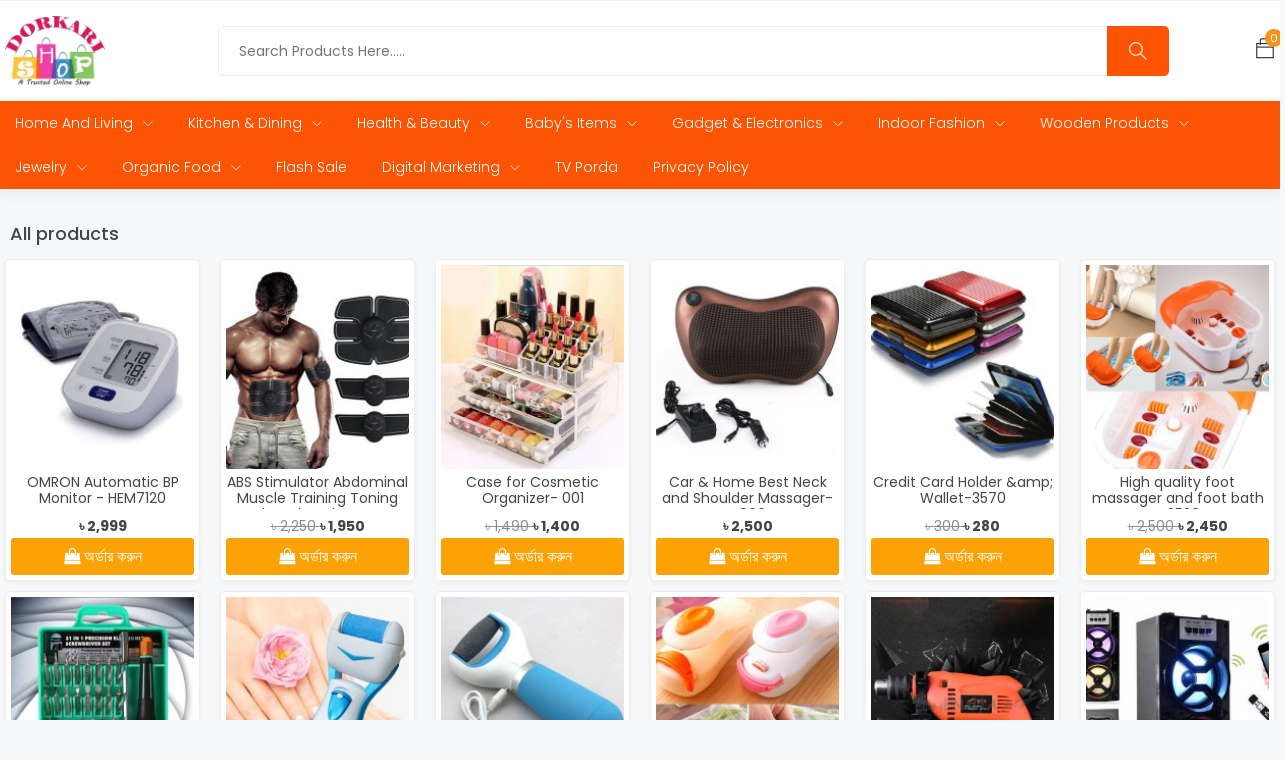

--- FILE ---
content_type: text/html; charset=UTF-8
request_url: https://dorkarishop.com/shop?page=2
body_size: 9503
content:
<!DOCTYPE html>
<html lang="en">
<head>
    <!-- Meta Tag -->
    <meta charset="utf-8">
    <meta http-equiv="X-UA-Compatible" content="IE=edge">
    <meta name='copyright' content=''>
    <meta http-equiv="X-UA-Compatible" content="IE=edge">
    <meta name="viewport" content="width=device-width, initial-scale=1, shrink-to-fit=no">
    <!-- Title Tag  -->
    <title>Dorkari Shop</title>
    <!-- Favicon -->
    <link rel="icon" type="image/png" href="https://dorkarishop.com/public/60080f84978eb.jpg">
    <!-- Web Font -->
    <link href="https://fonts.googleapis.com/css?family=Poppins:200i,300,300i,400,400i,500,500i,600,600i,700,700i,800,800i,900,900i&display=swap" rel="stylesheet">
    <!-- Bootstrap -->
    <link rel="stylesheet" href="https://dorkarishop.com/assets/css/bootstrap.css">
    <!-- Magnific Popup -->
    <link rel="stylesheet" href="https://dorkarishop.com/assets/css/magnific-popup.min.css">
    <!-- Font Awesome -->
    <link rel="stylesheet" href="https://dorkarishop.com/assets/css/font-awesome.css">
    <!-- Fancybox -->
    <link rel="stylesheet" href="https://dorkarishop.com/assets/css/themify-icons.css">
    <!-- Owl Carousel -->
    <link rel="stylesheet" href="https://dorkarishop.com/assets/css/owl-carousel.css">
    <!-- Slicknav -->
    <link rel="stylesheet" href="https://dorkarishop.com/assets/css/slicknav.min.css">
    <!-- Eshop StyleSheet -->
    <link rel="stylesheet" href="https://dorkarishop.com/assets/css/reset.css">
    <link rel="stylesheet" href="https://dorkarishop.com/assets/style.css">
    <link rel="stylesheet" href="https://dorkarishop.com/assets/css/responsive.css">
    <link rel="stylesheet" href="https://dorkarishop.com/css/sweet-alert.css">
        <!-- Meta Pixel Code -->
<script>
!function(f,b,e,v,n,t,s)
{if(f.fbq)return;n=f.fbq=function(){n.callMethod?
n.callMethod.apply(n,arguments):n.queue.push(arguments)};
if(!f._fbq)f._fbq=n;n.push=n;n.loaded=!0;n.version='2.0';
n.queue=[];t=b.createElement(e);t.async=!0;
t.src=v;s=b.getElementsByTagName(e)[0];
s.parentNode.insertBefore(t,s)}(window, document,'script',
'https://connect.facebook.net/en_US/fbevents.js');
fbq('init', '431210912371306');
fbq('track', 'PageView');
</script>
<noscript><img height="1" width="1" style="display:none"
src="https://www.facebook.com/tr?id=431210912371306&ev=PageView&noscript=1"
/></noscript>
<!-- End Meta Pixel Code -->
<!-- Meta Pixel Code -->
<script>
!function(f,b,e,v,n,t,s)
{if(f.fbq)return;n=f.fbq=function(){n.callMethod?
n.callMethod.apply(n,arguments):n.queue.push(arguments)};
if(!f._fbq)f._fbq=n;n.push=n;n.loaded=!0;n.version='2.0';
n.queue=[];t=b.createElement(e);t.async=!0;
t.src=v;s=b.getElementsByTagName(e)[0];
s.parentNode.insertBefore(t,s)}(window, document,'script',
'https://connect.facebook.net/en_US/fbevents.js');
fbq('init', '3209948769244444');
fbq('track', 'PageView');
</script>
<noscript><img height="1" width="1" style="display:none"
src="https://www.facebook.com/tr?id=3209948769244444&ev=PageView&noscript=1"
/></noscript>
<!-- End Meta Pixel Code -->

</head>
<body class="js">
<!-- Header -->
<header class="header shop">
    <div class="middle-inner">
        <div class="container">
            <div class="row">
                <div class="col-lg-2 col-md-2 col-12">
                    <!-- Logo -->
                    <div class="logo">
                        <a href="https://dorkarishop.com"><img  style="max-width: 100px;"  src="https://dorkarishop.com/public/60080f84978eb.jpg" alt="Dorkari Shop"></a>
                    </div>
                    <!--/ End Logo -->
                    <!-- Search Form -->
                    <div class="search-top">
                        <div class="sinlge-bar shopping">
                            <a href="https://dorkarishop.com/checkout" class="single-icon"><i class="ti-bag"></i> <span class="total-count">0</span></a>
                        </div> 
                        
                        <!-- Search Form -->
                        <div class="search-top">
                            <form action="https://dorkarishop.com/shop" method="get">
                                <input type="text" placeholder="Search here..." name="q" value="">
                                <button value="search" type="submit"><i class="ti-search"></i></button>
                            </form>
                        </div>
                        <!--/ End Search Form -->
                    </div>
                    <!--/ End Search Form -->
                    <div class="mobile-nav"></div>
                    
                </div>
                <div class="col-lg-9 col-md-7 col-12">
                    <div class="search-bar-top">
                        <div class="search-bar">
                            <form action="https://dorkarishop.com/shop" method="get">
                                <input name="q" placeholder="Search Products Here....." type="search" value="">
                                <button class="btnn"><i class="ti-search"></i></button>
                            </form>
                        </div>
                    </div>
                </div>
                <div class="col-lg-1 col-md-3 col-12">
                    <div class="right-bar">
                        <!-- Search Form -->
                        <div class="sinlge-bar shopping">
                            <a href="https://dorkarishop.com/checkout" class="single-icon"><i class="ti-bag"></i> <span class="total-count">0</span></a>
                        </div>
                    </div>
                </div>
            </div>
        </div>
    </div>
    <!-- Header Inner -->
    <div class="header-inner">
        <div class="container">
            <div class="cat-nav-head">
                <div class="row">
                    <div class="col-lg-12 col-12">
                        <div class="menu-area">
                            <!-- Main Menu -->
                            <nav class="navbar navbar-expand-lg">
                                <div class="navbar-collapse">
                                    <div class="nav-inner">
                                        <ul class="nav main-menu menu navbar-nav">
                                                                                                                                        <li>
                                                    <a href="https://dorkarishop.com/category/home-and-living">Home and Living  <i class="ti-angle-down"></i>                                                     </a>
                                                                                                            <ul class="dropdown">
                                                                                                                            <li><a href="https://dorkarishop.com/category/winter-demand">Winter Demand</a></li>
                                                                                                                            <li><a href="https://dorkarishop.com/category/tape">Tape</a></li>
                                                                                                                            <li><a href="https://dorkarishop.com/category/summers-demand">Summer&#039;s demand</a></li>
                                                                                                                            <li><a href="https://dorkarishop.com/category/self-defense-stick">Self Defense Stick</a></li>
                                                                                                                            <li><a href="https://dorkarishop.com/category/alarm-lock">Alarm Lock</a></li>
                                                                                                                            <li><a href="https://dorkarishop.com/category/dress-organizer">Dress Organizer</a></li>
                                                                                                                            <li><a href="https://dorkarishop.com/category/car-lightings">Car Lightings</a></li>
                                                                                                                            <li><a href="https://dorkarishop.com/category/rechargeable-fan">Rechargeable Fan</a></li>
                                                                                                                            <li><a href="https://dorkarishop.com/category/cleaning">Cleaning</a></li>
                                                                                                                            <li><a href="https://dorkarishop.com/category/clothing-rack">Clothing Rack</a></li>
                                                                                                                            <li><a href="https://dorkarishop.com/category/bathroom-accessories">Bathroom Accessories</a></li>
                                                                                                                            <li><a href="https://dorkarishop.com/category/shoe-rack">Shoe Rack</a></li>
                                                                                                                            <li><a href="https://dorkarishop.com/category/tools">Tools</a></li>
                                                                                                                            <li><a href="https://dorkarishop.com/category/hose-pipe">Hose Pipe</a></li>
                                                                                                                            <li><a href="https://dorkarishop.com/category/power-mob">Power Mob</a></li>
                                                                                                                            <li><a href="https://dorkarishop.com/category/router-shelf">Router Shelf</a></li>
                                                                                                                            <li><a href="https://dorkarishop.com/category/cleaning-gel">Cleaning Gel</a></li>
                                                                                                                            <li><a href="https://dorkarishop.com/category/shoes-cover">Shoes Cover</a></li>
                                                                                                                    </ul><!-- /.sub-menu -->
                                                                                                    </li>
                                                                                            <li>
                                                    <a href="https://dorkarishop.com/category/kitchen-dining">Kitchen &amp; Dining  <i class="ti-angle-down"></i>                                                     </a>
                                                                                                            <ul class="dropdown">
                                                                                                                            <li><a href="https://dorkarishop.com/category/grinder">Grinder</a></li>
                                                                                                                            <li><a href="https://dorkarishop.com/category/juicer">Juicer</a></li>
                                                                                                                            <li><a href="https://dorkarishop.com/category/aluminum-manual-juicer">Aluminum Manual Juicer</a></li>
                                                                                                                            <li><a href="https://dorkarishop.com/category/kitchener-shelf-kitchen-dining">Kitchen Shelf</a></li>
                                                                                                                            <li><a href="https://dorkarishop.com/category/foldable-botty">Foldable Botty</a></li>
                                                                                                                            <li><a href="https://dorkarishop.com/category/brass-products">Brass products</a></li>
                                                                                                                            <li><a href="https://dorkarishop.com/category/slicer-cutter-kitchen-dining">Slicer &amp; Cutter</a></li>
                                                                                                                            <li><a href="https://dorkarishop.com/category/kitchen-accessories-kitchen-dining">Kitchen Accessories</a></li>
                                                                                                                            <li><a href="https://dorkarishop.com/category/blender-mixer">Blender &amp; Mixer</a></li>
                                                                                                                            <li><a href="https://dorkarishop.com/category/kitchen-washing-basket">Kitchen Washing Basket</a></li>
                                                                                                                    </ul><!-- /.sub-menu -->
                                                                                                    </li>
                                                                                            <li>
                                                    <a href="https://dorkarishop.com/category/health-beauty">Health &amp; Beauty  <i class="ti-angle-down"></i>                                                     </a>
                                                                                                            <ul class="dropdown">
                                                                                                                            <li><a href="https://dorkarishop.com/category/medical-tools">Medical Tools</a></li>
                                                                                                                            <li><a href="https://dorkarishop.com/category/blood-pressure-monitor">Blood Pressure Monitor</a></li>
                                                                                                                            <li><a href="https://dorkarishop.com/category/eyebrow-contouring">Eyebrow Contouring</a></li>
                                                                                                                            <li><a href="https://dorkarishop.com/category/diabetes-aid-tools">Diabetes aid tools</a></li>
                                                                                                                            <li><a href="https://dorkarishop.com/category/hearing-aid-device">Hearing Aid Device</a></li>
                                                                                                                            <li><a href="https://dorkarishop.com/category/snap-on-smile">Snap on  Smile</a></li>
                                                                                                                            <li><a href="https://dorkarishop.com/category/snap-on-dental-smile">Snap on Dental Smile</a></li>
                                                                                                                            <li><a href="https://dorkarishop.com/category/diabetes-checking-machine">Diabetes Checking Machine</a></li>
                                                                                                                            <li><a href="https://dorkarishop.com/category/herbal-piles-cream">Herbal Piles Cream</a></li>
                                                                                                                            <li><a href="https://dorkarishop.com/category/shaver-trimmer">Shaver &amp; Trimmer</a></li>
                                                                                                                            <li><a href="https://dorkarishop.com/category/fitness-item">Fitness Items</a></li>
                                                                                                                            <li><a href="https://dorkarishop.com/category/slimming-fitness">Fitness &amp; Relax</a></li>
                                                                                                                            <li><a href="https://dorkarishop.com/category/therapy-massager">Therapy &amp; Massager</a></li>
                                                                                                                            <li><a href="https://dorkarishop.com/category/bracelet">Bracelet</a></li>
                                                                                                                            <li><a href="https://dorkarishop.com/category/health-checker">Health Checker</a></li>
                                                                                                                            <li><a href="https://dorkarishop.com/category/beauty-accessories">Beauty Accessories</a></li>
                                                                                                                            <li><a href="https://dorkarishop.com/category/bracelet-new">Bracelet New</a></li>
                                                                                                                            <li><a href="https://dorkarishop.com/category/allahhu-bracelet">Allahhu Bracelet</a></li>
                                                                                                                            <li><a href="https://dorkarishop.com/category/finger-ring">Finger Ring</a></li>
                                                                                                                            <li><a href="https://dorkarishop.com/category/allahu-magnet-bracelet">Allahu Magnet Bracelet</a></li>
                                                                                                                    </ul><!-- /.sub-menu -->
                                                                                                    </li>
                                                                                            <li>
                                                    <a href="https://dorkarishop.com/category/baby-items">Baby&#039;s Items  <i class="ti-angle-down"></i>                                                     </a>
                                                                                                            <ul class="dropdown">
                                                                                                                            <li><a href="https://dorkarishop.com/category/baby-learning-device">Baby Learning Device</a></li>
                                                                                                                            <li><a href="https://dorkarishop.com/category/speaking-bird">Speaking Bird</a></li>
                                                                                                                            <li><a href="https://dorkarishop.com/category/new-born-baby-blanket">New Born Baby Blanket</a></li>
                                                                                                                    </ul><!-- /.sub-menu -->
                                                                                                    </li>
                                                                                            <li>
                                                    <a href="https://dorkarishop.com/category/gadget-electronics">Gadget &amp; Electronics  <i class="ti-angle-down"></i>                                                     </a>
                                                                                                            <ul class="dropdown">
                                                                                                                            <li><a href="https://dorkarishop.com/category/camera">Camera</a></li>
                                                                                                                            <li><a href="https://dorkarishop.com/category/torchlight">Torch Light</a></li>
                                                                                                                            <li><a href="https://dorkarishop.com/category/light">Light</a></li>
                                                                                                                            <li><a href="https://dorkarishop.com/category/digital-candle">Digital Candle</a></li>
                                                                                                                            <li><a href="https://dorkarishop.com/category/rechargeable-fan">Rechargeable Fan</a></li>
                                                                                                                            <li><a href="https://dorkarishop.com/category/watch">Watch</a></li>
                                                                                                                            <li><a href="https://dorkarishop.com/category/wind-power-car-signal--light">Wind Power Car Signal  Light</a></li>
                                                                                                                            <li><a href="https://dorkarishop.com/category/car-lighting">Car Lighting</a></li>
                                                                                                                            <li><a href="https://dorkarishop.com/category/video-games">Video Games</a></li>
                                                                                                                            <li><a href="https://dorkarishop.com/category/speaker">Speaker</a></li>
                                                                                                                            <li><a href="https://dorkarishop.com/category/anti-mosquito-device">Anti-Mosquito Device</a></li>
                                                                                                                            <li><a href="https://dorkarishop.com/category/electric-product">Electric Product</a></li>
                                                                                                                            <li><a href="https://dorkarishop.com/category/laptop-table">Laptop Table</a></li>
                                                                                                                            <li><a href="https://dorkarishop.com/category/shaver-trimmer">Shaver &amp; Trimmer</a></li>
                                                                                                                            <li><a href="https://dorkarishop.com/category/instant-geyser">Instant Geyser</a></li>
                                                                                                                            <li><a href="https://dorkarishop.com/category/power-savings-device">Power Savings Device</a></li>
                                                                                                                    </ul><!-- /.sub-menu -->
                                                                                                    </li>
                                                                                            <li>
                                                    <a href="https://dorkarishop.com/category/indoor-fashion">Indoor Fashion  <i class="ti-angle-down"></i>                                                     </a>
                                                                                                            <ul class="dropdown">
                                                                                                                            <li><a href="https://dorkarishop.com/category/tv-cover">TV Cover</a></li>
                                                                                                                            <li><a href="https://dorkarishop.com/category/winter-cap">Winter Cap</a></li>
                                                                                                                            <li><a href="https://dorkarishop.com/category/shoe-organizer-bag">Shoe Organizer Bag</a></li>
                                                                                                                            <li><a href="https://dorkarishop.com/category/comfort">comfort</a></li>
                                                                                                                            <li><a href="https://dorkarishop.com/category/china-quilt">China Quilt</a></li>
                                                                                                                            <li><a href="https://dorkarishop.com/category/unique-comfort">Unique Comfort</a></li>
                                                                                                                            <li><a href="https://dorkarishop.com/category/tv-porda">TV Porda</a></li>
                                                                                                                            <li><a href="https://dorkarishop.com/category/chair-cover">Chair Cover</a></li>
                                                                                                                            <li><a href="https://dorkarishop.com/category/fur-rugs-rugs-carpets">Fur Rugs rugs carpets</a></li>
                                                                                                                            <li><a href="https://dorkarishop.com/category/curtain-c">Curtain</a></li>
                                                                                                                            <li><a href="https://dorkarishop.com/category/sofa-cover">Sofa Cover</a></li>
                                                                                                                            <li><a href="https://dorkarishop.com/category/pillow-p">Pillow</a></li>
                                                                                                                            <li><a href="https://dorkarishop.com/category/wall-canvas">Wall Canvas</a></li>
                                                                                                                            <li><a href="https://dorkarishop.com/category/wall-paper">Wall Paper</a></li>
                                                                                                                            <li><a href="https://dorkarishop.com/category/mattress-topper">Mattress Topper</a></li>
                                                                                                                            <li><a href="https://dorkarishop.com/category/duck-feather&#039;s-pillow">Duck Feather&#039;s Pillow</a></li>
                                                                                                                    </ul><!-- /.sub-menu -->
                                                                                                    </li>
                                                                                            <li>
                                                    <a href="https://dorkarishop.com/category/wooden-products">Wooden Products  <i class="ti-angle-down"></i>                                                     </a>
                                                                                                            <ul class="dropdown">
                                                                                                                            <li><a href="https://dorkarishop.com/category/tissue-box-holder">Tissue Box Holder</a></li>
                                                                                                                    </ul><!-- /.sub-menu -->
                                                                                                    </li>
                                                                                            <li>
                                                    <a href="https://dorkarishop.com/category/jewelry">Jewelry  <i class="ti-angle-down"></i>                                                     </a>
                                                                                                            <ul class="dropdown">
                                                                                                                            <li><a href="https://dorkarishop.com/category/24k-gold-plate-necklace">24k Gold Plate necklace</a></li>
                                                                                                                            <li><a href="https://dorkarishop.com/category/necklace">Necklace</a></li>
                                                                                                                            <li><a href="https://dorkarishop.com/category/necklace-set">Necklace Set</a></li>
                                                                                                                            <li><a href="https://dorkarishop.com/category/earring">Earrings</a></li>
                                                                                                                    </ul><!-- /.sub-menu -->
                                                                                                    </li>
                                                                                            <li>
                                                    <a href="https://dorkarishop.com/category/organic-food">Organic Food  <i class="ti-angle-down"></i>                                                     </a>
                                                                                                            <ul class="dropdown">
                                                                                                                            <li><a href="https://dorkarishop.com/category/date">খেজুর</a></li>
                                                                                                                    </ul><!-- /.sub-menu -->
                                                                                                    </li>
                                                                                            <li>
                                                    <a href="https://dorkarishop.com/category/flash-sale">Flash Sale                                                     </a>
                                                                                                    </li>
                                                                                            <li>
                                                    <a href="https://dorkarishop.com/category/digital-marketing">Digital Marketing  <i class="ti-angle-down"></i>                                                     </a>
                                                                                                            <ul class="dropdown">
                                                                                                                            <li><a href="https://dorkarishop.com/category/seo">SEO</a></li>
                                                                                                                            <li><a href="https://dorkarishop.com/category/digital-planning">Digital Planning</a></li>
                                                                                                                            <li><a href="https://dorkarishop.com/category/meta-marketing">Meta Marketing</a></li>
                                                                                                                    </ul><!-- /.sub-menu -->
                                                                                                    </li>
                                                                                            <li>
                                                    <a href="https://dorkarishop.com/category/tv-porda">TV Porda                                                     </a>
                                                                                                    </li>
                                                                                            <li>
                                                    <a href="https://dorkarishop.com/page/privacy-policy">Privacy Policy                                                     </a>
                                                                                                    </li>
                                                                                    </ul>
                                    </div>
                                </div>
                            </nav>
                            <!--/ End Main Menu -->
                        </div>
                    </div>
                </div>
            </div>
        </div>
    </div>
    <!--/ End Header Inner -->
</header>
<!--/ End Header -->

    <div class="product-area most-popular pt-4">
        <div class="container">
            <div class="row">
                <div class="col-12">
                    <div class="card">
                        <div class="card-header card-warning">
                            <h2 class="float-left" style="font-size: large">All products</h2>
                        </div>
                        <div class="card-body">
                         
                            <div class="row">
                                                                    <div class="col-md-2 col-6">
                                        <div class="single-product">
                                            <div class="product-img">
                                                <a href="https://dorkarishop.com/product/omron-automatic-bp-monitor/431">
                                                    <img class="default-img" src="https://dorkarishop.com/public/product/thumbnail/5ffcc2aa0dcfe.jpg" alt="OMRON Automatic BP Monitor - HEM7120">
                                                </a>
                                            </div>
                                            <div class="product-content">
                                                <h3><a href="https://dorkarishop.com/product/omron-automatic-bp-monitor/431">OMRON Automatic BP Monitor - HEM7120</a></h3>
                                                <div class="product-price-old">
                        <span class="product-price">
                                <strong>
                                    ৳ 2,999
                                </strong>
                            </span>
                    </div>
                                                <button class="add-to-cart btn"  onclick="buyNow(431)" ><i class="fa fa-shopping-bag" aria-hidden="true"></i> অর্ডার করুন</button>
                                            </div>
                                        </div>
                                    </div>
                                                                    <div class="col-md-2 col-6">
                                        <div class="single-product">
                                            <div class="product-img">
                                                <a href="https://dorkarishop.com/product/abs-stimulator-abdominal-muscle-training-toning-belt-waist-trimmer/432">
                                                    <img class="default-img" src="https://dorkarishop.com/public/product/thumbnail/5ffcc2adf21ee.jpg" alt="ABS Stimulator Abdominal Muscle Training Toning Belt Waist Trimmer - 4034">
                                                </a>
                                            </div>
                                            <div class="product-content">
                                                <h3><a href="https://dorkarishop.com/product/abs-stimulator-abdominal-muscle-training-toning-belt-waist-trimmer/432">ABS Stimulator Abdominal Muscle Training Toning Belt Waist Trimmer - 4034</a></h3>
                                                <div class="product-price-old">
                    <del>
                        ৳ 2,250
                    </del>
                    <span class="product-price">
                            <strong>
                                ৳ 1,950
                            </strong>
                        </span>
                </div>
                                                <button class="add-to-cart btn"  onclick="buyNow(432)" ><i class="fa fa-shopping-bag" aria-hidden="true"></i> অর্ডার করুন</button>
                                            </div>
                                        </div>
                                    </div>
                                                                    <div class="col-md-2 col-6">
                                        <div class="single-product">
                                            <div class="product-img">
                                                <a href="https://dorkarishop.com/product/case-for-cosmetic-organizer/433">
                                                    <img class="default-img" src="https://dorkarishop.com/public/product/thumbnail/5ffcc2b15bbab.jpg" alt="Case for Cosmetic Organizer- 001">
                                                </a>
                                            </div>
                                            <div class="product-content">
                                                <h3><a href="https://dorkarishop.com/product/case-for-cosmetic-organizer/433">Case for Cosmetic Organizer- 001</a></h3>
                                                <div class="product-price-old">
                    <del>
                        ৳ 1,490
                    </del>
                    <span class="product-price">
                            <strong>
                                ৳ 1,400
                            </strong>
                        </span>
                </div>
                                                <button class="add-to-cart btn"  onclick="buyNow(433)" ><i class="fa fa-shopping-bag" aria-hidden="true"></i> অর্ডার করুন</button>
                                            </div>
                                        </div>
                                    </div>
                                                                    <div class="col-md-2 col-6">
                                        <div class="single-product">
                                            <div class="product-img">
                                                <a href="https://dorkarishop.com/product/car-&amp;amp;-home-best-neck-and-shoulder-massager/434">
                                                    <img class="default-img" src="https://dorkarishop.com/public/product/thumbnail/5ffcc2b53029f.jpg" alt="Car &amp; Home Best Neck and Shoulder Massager- 4006">
                                                </a>
                                            </div>
                                            <div class="product-content">
                                                <h3><a href="https://dorkarishop.com/product/car-&amp;amp;-home-best-neck-and-shoulder-massager/434">Car &amp; Home Best Neck and Shoulder Massager- 4006</a></h3>
                                                <div class="product-price-old">
                        <span class="product-price">
                                <strong>
                                    ৳ 2,500
                                </strong>
                            </span>
                    </div>
                                                <button class="add-to-cart btn"  onclick="buyNow(434)" ><i class="fa fa-shopping-bag" aria-hidden="true"></i> অর্ডার করুন</button>
                                            </div>
                                        </div>
                                    </div>
                                                                    <div class="col-md-2 col-6">
                                        <div class="single-product">
                                            <div class="product-img">
                                                <a href="https://dorkarishop.com/product/credit-card-holder-&amp;-wallet/435">
                                                    <img class="default-img" src="https://dorkarishop.com/public/product/thumbnail/5ffcc2b800ffe.jpg" alt="Credit Card Holder &amp;amp; Wallet-3570">
                                                </a>
                                            </div>
                                            <div class="product-content">
                                                <h3><a href="https://dorkarishop.com/product/credit-card-holder-&amp;-wallet/435">Credit Card Holder &amp;amp; Wallet-3570</a></h3>
                                                <div class="product-price-old">
                    <del>
                        ৳ 300
                    </del>
                    <span class="product-price">
                            <strong>
                                ৳ 280
                            </strong>
                        </span>
                </div>
                                                <button class="add-to-cart btn"  onclick="buyNow(435)" ><i class="fa fa-shopping-bag" aria-hidden="true"></i> অর্ডার করুন</button>
                                            </div>
                                        </div>
                                    </div>
                                                                    <div class="col-md-2 col-6">
                                        <div class="single-product">
                                            <div class="product-img">
                                                <a href="https://dorkarishop.com/product/high-quality-foot-massager-and--foot-bath/436">
                                                    <img class="default-img" src="https://dorkarishop.com/public/product/thumbnail/5ffcc2bbdf753.jpg" alt="High quality foot massager and  foot bath - 3529">
                                                </a>
                                            </div>
                                            <div class="product-content">
                                                <h3><a href="https://dorkarishop.com/product/high-quality-foot-massager-and--foot-bath/436">High quality foot massager and  foot bath - 3529</a></h3>
                                                <div class="product-price-old">
                    <del>
                        ৳ 2,500
                    </del>
                    <span class="product-price">
                            <strong>
                                ৳ 2,450
                            </strong>
                        </span>
                </div>
                                                <button class="add-to-cart btn"  onclick="buyNow(436)" ><i class="fa fa-shopping-bag" aria-hidden="true"></i> অর্ডার করুন</button>
                                            </div>
                                        </div>
                                    </div>
                                                                    <div class="col-md-2 col-6">
                                        <div class="single-product">
                                            <div class="product-img">
                                                <a href="https://dorkarishop.com/product/31-in-1-scrue-driver-set/437">
                                                    <img class="default-img" src="https://dorkarishop.com/public/product/thumbnail/5ffcc2c057a8e.jpg" alt="31 in 1 Scrue Driver Set - 3520">
                                                </a>
                                            </div>
                                            <div class="product-content">
                                                <h3><a href="https://dorkarishop.com/product/31-in-1-scrue-driver-set/437">31 in 1 Scrue Driver Set - 3520</a></h3>
                                                <div class="product-price-old">
                        <span class="product-price">
                                <strong>
                                    ৳ 390
                                </strong>
                            </span>
                    </div>
                                                <button class="add-to-cart btn"  onclick="buyNow(437)" ><i class="fa fa-shopping-bag" aria-hidden="true"></i> অর্ডার করুন</button>
                                            </div>
                                        </div>
                                    </div>
                                                                    <div class="col-md-2 col-6">
                                        <div class="single-product">
                                            <div class="product-img">
                                                <a href="https://dorkarishop.com/product/rechargeable-pedicure-set/438">
                                                    <img class="default-img" src="https://dorkarishop.com/public/product/thumbnail/5ffcc2c6d5968.jpg" alt="Rechargeable Pedicure set - 4026">
                                                </a>
                                            </div>
                                            <div class="product-content">
                                                <h3><a href="https://dorkarishop.com/product/rechargeable-pedicure-set/438">Rechargeable Pedicure set - 4026</a></h3>
                                                <div class="product-price-old">
                        <span class="product-price">
                                <strong>
                                    ৳ 950
                                </strong>
                            </span>
                    </div>
                                                <button class="add-to-cart btn"  onclick="buyNow(438)" ><i class="fa fa-shopping-bag" aria-hidden="true"></i> অর্ডার করুন</button>
                                            </div>
                                        </div>
                                    </div>
                                                                    <div class="col-md-2 col-6">
                                        <div class="single-product">
                                            <div class="product-img">
                                                <a href="https://dorkarishop.com/product/scholl-velvet-smooth/439">
                                                    <img class="default-img" src="https://dorkarishop.com/public/product/thumbnail/5ffcc2cd556e4.jpg" alt="Scholl Velvet Smooth পেডিকিউওর সেট (ইলেকট্রিক) - 4024">
                                                </a>
                                            </div>
                                            <div class="product-content">
                                                <h3><a href="https://dorkarishop.com/product/scholl-velvet-smooth/439">Scholl Velvet Smooth পেডিকিউওর সেট (ইলেকট্রিক) - 4024</a></h3>
                                                <div class="product-price-old">
                    <del>
                        ৳ 790
                    </del>
                    <span class="product-price">
                            <strong>
                                ৳ 550
                            </strong>
                        </span>
                </div>
                                                <button class="add-to-cart btn"  onclick="buyNow(439)" ><i class="fa fa-shopping-bag" aria-hidden="true"></i> অর্ডার করুন</button>
                                            </div>
                                        </div>
                                    </div>
                                                                    <div class="col-md-2 col-6">
                                        <div class="single-product">
                                            <div class="product-img">
                                                <a href="https://dorkarishop.com/product/smart-sealer-for-air-tight/440">
                                                    <img class="default-img" src="https://dorkarishop.com/public/product/thumbnail/5ffcc2d02875f.jpg" alt="Smart Sealer For Air-tight - 3517">
                                                </a>
                                            </div>
                                            <div class="product-content">
                                                <h3><a href="https://dorkarishop.com/product/smart-sealer-for-air-tight/440">Smart Sealer For Air-tight - 3517</a></h3>
                                                <div class="product-price-old">
                        <span class="product-price">
                                <strong>
                                    ৳ 550
                                </strong>
                            </span>
                    </div>
                                                <button class="add-to-cart btn"  onclick="buyNow(440)" ><i class="fa fa-shopping-bag" aria-hidden="true"></i> অর্ডার করুন</button>
                                            </div>
                                        </div>
                                    </div>
                                                                    <div class="col-md-2 col-6">
                                        <div class="single-product">
                                            <div class="product-img">
                                                <a href="https://dorkarishop.com/product/drill-machine/442">
                                                    <img class="default-img" src="https://dorkarishop.com/public/product/thumbnail/5ffcc2da25ca2.jpg" alt="ড্রিল মেশিন সেট (১০০ পিস) - 3518">
                                                </a>
                                            </div>
                                            <div class="product-content">
                                                <h3><a href="https://dorkarishop.com/product/drill-machine/442">ড্রিল মেশিন সেট (১০০ পিস) - 3518</a></h3>
                                                <div class="product-price-old">
                        <span class="product-price">
                                <strong>
                                    ৳ 2,350
                                </strong>
                            </span>
                    </div>
                                                <button class="add-to-cart btn"  onclick="buyNow(442)" ><i class="fa fa-shopping-bag" aria-hidden="true"></i> অর্ডার করুন</button>
                                            </div>
                                        </div>
                                    </div>
                                                                    <div class="col-md-2 col-6">
                                        <div class="single-product">
                                            <div class="product-img">
                                                <a href="https://dorkarishop.com/product/ms-147bt-protable-outdoor-bluetooth-wireless-trolley-speaker/443">
                                                    <img class="default-img" src="https://dorkarishop.com/public/product/thumbnail/5ffcc2e06104e.jpg" alt="MS-147BT protable outdoor bluetooth wireless trolley speaker - 3511">
                                                </a>
                                            </div>
                                            <div class="product-content">
                                                <h3><a href="https://dorkarishop.com/product/ms-147bt-protable-outdoor-bluetooth-wireless-trolley-speaker/443">MS-147BT protable outdoor bluetooth wireless trolley speaker - 3511</a></h3>
                                                <div class="product-price-old">
                        <span class="product-price">
                                <strong>
                                    ৳ 1,290
                                </strong>
                            </span>
                    </div>
                                                <button class="add-to-cart btn"  onclick="buyNow(443)" ><i class="fa fa-shopping-bag" aria-hidden="true"></i> অর্ডার করুন</button>
                                            </div>
                                        </div>
                                    </div>
                                                                    <div class="col-md-2 col-6">
                                        <div class="single-product">
                                            <div class="product-img">
                                                <a href="https://dorkarishop.com/product/t9-portable-almuniam-laptop-table/444">
                                                    <img class="default-img" src="https://dorkarishop.com/public/product/thumbnail/5ffcc2e42b087.jpg" alt="T9 Portable Almuniam laptop Table - 2601">
                                                </a>
                                            </div>
                                            <div class="product-content">
                                                <h3><a href="https://dorkarishop.com/product/t9-portable-almuniam-laptop-table/444">T9 Portable Almuniam laptop Table - 2601</a></h3>
                                                <div class="product-price-old">
                    <del>
                        ৳ 2,290
                    </del>
                    <span class="product-price">
                            <strong>
                                ৳ 2,190
                            </strong>
                        </span>
                </div>
                                                <button class="add-to-cart btn"  onclick="buyNow(444)" ><i class="fa fa-shopping-bag" aria-hidden="true"></i> অর্ডার করুন</button>
                                            </div>
                                        </div>
                                    </div>
                                                                    <div class="col-md-2 col-6">
                                        <div class="single-product">
                                            <div class="product-img">
                                                <a href="https://dorkarishop.com/product/knife-blade-sharpener/445">
                                                    <img class="default-img" src="https://dorkarishop.com/public/product/thumbnail/5ffcc2ed5e28b.jpg" alt="Knife Blade Sharpener - 2016">
                                                </a>
                                            </div>
                                            <div class="product-content">
                                                <h3><a href="https://dorkarishop.com/product/knife-blade-sharpener/445">Knife Blade Sharpener - 2016</a></h3>
                                                <div class="product-price-old">
                    <del>
                        ৳ 749
                    </del>
                    <span class="product-price">
                            <strong>
                                ৳ 550
                            </strong>
                        </span>
                </div>
                                                <button class="add-to-cart btn"  onclick="buyNow(445)" ><i class="fa fa-shopping-bag" aria-hidden="true"></i> অর্ডার করুন</button>
                                            </div>
                                        </div>
                                    </div>
                                                                    <div class="col-md-2 col-6">
                                        <div class="single-product">
                                            <div class="product-img">
                                                <a href="https://dorkarishop.com/product/stainless-steel-oven-rack-appliances/446">
                                                    <img class="default-img" src="https://dorkarishop.com/public/product/thumbnail/5ffcc2f2cac78.jpg" alt="Stainless Steel Oven rack Appliances - 2018">
                                                </a>
                                            </div>
                                            <div class="product-content">
                                                <h3><a href="https://dorkarishop.com/product/stainless-steel-oven-rack-appliances/446">Stainless Steel Oven rack Appliances - 2018</a></h3>
                                                <div class="product-price-old">
                    <del>
                        ৳ 1,850
                    </del>
                    <span class="product-price">
                            <strong>
                                ৳ 1,650
                            </strong>
                        </span>
                </div>
                                                <button class="add-to-cart btn"  onclick="buyNow(446)" ><i class="fa fa-shopping-bag" aria-hidden="true"></i> অর্ডার করুন</button>
                                            </div>
                                        </div>
                                    </div>
                                                                    <div class="col-md-2 col-6">
                                        <div class="single-product">
                                            <div class="product-img">
                                                <a href="https://dorkarishop.com/product/stainless-steel-france-fry-cutter/447">
                                                    <img class="default-img" src="https://dorkarishop.com/public/product/thumbnail/5ffcc2f84786f.jpg" alt="Stainless Steel France Fry cutter - 2023">
                                                </a>
                                            </div>
                                            <div class="product-content">
                                                <h3><a href="https://dorkarishop.com/product/stainless-steel-france-fry-cutter/447">Stainless Steel France Fry cutter - 2023</a></h3>
                                                <div class="product-price-old">
                    <del>
                        ৳ 1,250
                    </del>
                    <span class="product-price">
                            <strong>
                                ৳ 950
                            </strong>
                        </span>
                </div>
                                                <button class="add-to-cart btn"  onclick="buyNow(447)" ><i class="fa fa-shopping-bag" aria-hidden="true"></i> অর্ডার করুন</button>
                                            </div>
                                        </div>
                                    </div>
                                                                    <div class="col-md-2 col-6">
                                        <div class="single-product">
                                            <div class="product-img">
                                                <a href="https://dorkarishop.com/product/electric-muffin-cake-maker/448">
                                                    <img class="default-img" src="https://dorkarishop.com/public/product/thumbnail/5ffcc3020570e.jpg" alt="Electric Muffin Cake Maker -0021">
                                                </a>
                                            </div>
                                            <div class="product-content">
                                                <h3><a href="https://dorkarishop.com/product/electric-muffin-cake-maker/448">Electric Muffin Cake Maker -0021</a></h3>
                                                <div class="product-price-old">
                        <span class="product-price">
                                <strong>
                                    ৳ 2,750
                                </strong>
                            </span>
                    </div>
                                                <button class="add-to-cart btn"  onclick="buyNow(448)" ><i class="fa fa-shopping-bag" aria-hidden="true"></i> অর্ডার করুন</button>
                                            </div>
                                        </div>
                                    </div>
                                                                    <div class="col-md-2 col-6">
                                        <div class="single-product">
                                            <div class="product-img">
                                                <a href="https://dorkarishop.com/product/vegetable-cutter-machine/449">
                                                    <img class="default-img" src="https://dorkarishop.com/public/product/thumbnail/5ffcc30576b08.jpg" alt="Vegetable Cutter Machine - 2009">
                                                </a>
                                            </div>
                                            <div class="product-content">
                                                <h3><a href="https://dorkarishop.com/product/vegetable-cutter-machine/449">Vegetable Cutter Machine - 2009</a></h3>
                                                <div class="product-price-old">
                        <span class="product-price">
                                <strong>
                                    ৳ 1,550
                                </strong>
                            </span>
                    </div>
                                                <button class="add-to-cart btn"  onclick="buyNow(449)" ><i class="fa fa-shopping-bag" aria-hidden="true"></i> অর্ডার করুন</button>
                                            </div>
                                        </div>
                                    </div>
                                                                    <div class="col-md-2 col-6">
                                        <div class="single-product">
                                            <div class="product-img">
                                                <a href="https://dorkarishop.com/product/21-in-1-magic-bullet-blinder/451">
                                                    <img class="default-img" src="https://dorkarishop.com/public/product/thumbnail/5ffcc30cbbd01.jpg" alt="21 in 1 Magic Bullet Blinder - 0019">
                                                </a>
                                            </div>
                                            <div class="product-content">
                                                <h3><a href="https://dorkarishop.com/product/21-in-1-magic-bullet-blinder/451">21 in 1 Magic Bullet Blinder - 0019</a></h3>
                                                <div class="product-price-old">
                    <del>
                        ৳ 2,850
                    </del>
                    <span class="product-price">
                            <strong>
                                ৳ 2,800
                            </strong>
                        </span>
                </div>
                                                <button class="add-to-cart btn"  onclick="buyNow(451)" ><i class="fa fa-shopping-bag" aria-hidden="true"></i> অর্ডার করুন</button>
                                            </div>
                                        </div>
                                    </div>
                                                                    <div class="col-md-2 col-6">
                                        <div class="single-product">
                                            <div class="product-img">
                                                <a href="https://dorkarishop.com/product/electronic-kitchen-scale/452">
                                                    <img class="default-img" src="https://dorkarishop.com/public/product/thumbnail/5ffcc310168ee.jpg" alt="Electronic Kitchen Scale - 2002">
                                                </a>
                                            </div>
                                            <div class="product-content">
                                                <h3><a href="https://dorkarishop.com/product/electronic-kitchen-scale/452">Electronic Kitchen Scale - 2002</a></h3>
                                                <div class="product-price-old">
                        <span class="product-price">
                                <strong>
                                    ৳ 799
                                </strong>
                            </span>
                    </div>
                                                <button class="add-to-cart btn"  onclick="buyNow(452)" ><i class="fa fa-shopping-bag" aria-hidden="true"></i> অর্ডার করুন</button>
                                            </div>
                                        </div>
                                    </div>
                                                                    <div class="col-md-2 col-6">
                                        <div class="single-product">
                                            <div class="product-img">
                                                <a href="https://dorkarishop.com/product/hand-crank-stainless-steel-vegetable-slicer/453">
                                                    <img class="default-img" src="https://dorkarishop.com/public/product/thumbnail/5ffcc314748d7.jpg" alt="Hand Crank Stainless Steel Vegetable Slicer - MLY661">
                                                </a>
                                            </div>
                                            <div class="product-content">
                                                <h3><a href="https://dorkarishop.com/product/hand-crank-stainless-steel-vegetable-slicer/453">Hand Crank Stainless Steel Vegetable Slicer - MLY661</a></h3>
                                                <div class="product-price-old">
                        <span class="product-price">
                                <strong>
                                    ৳ 1,950
                                </strong>
                            </span>
                    </div>
                                                <button class="add-to-cart btn"  onclick="buyNow(453)" ><i class="fa fa-shopping-bag" aria-hidden="true"></i> অর্ডার করুন</button>
                                            </div>
                                        </div>
                                    </div>
                                                                    <div class="col-md-2 col-6">
                                        <div class="single-product">
                                            <div class="product-img">
                                                <a href="https://dorkarishop.com/product/electric-bbq-grill/455">
                                                    <img class="default-img" src="https://dorkarishop.com/public/product/thumbnail/5ffcc31f0857d.jpg" alt="Electric BBQ Grill - DLD006">
                                                </a>
                                            </div>
                                            <div class="product-content">
                                                <h3><a href="https://dorkarishop.com/product/electric-bbq-grill/455">Electric BBQ Grill - DLD006</a></h3>
                                                <div class="product-price-old">
                        <span class="product-price">
                                <strong>
                                    ৳ 1,850
                                </strong>
                            </span>
                    </div>
                                                <button class="add-to-cart btn"  onclick="buyNow(455)" ><i class="fa fa-shopping-bag" aria-hidden="true"></i> অর্ডার করুন</button>
                                            </div>
                                        </div>
                                    </div>
                                                                    <div class="col-md-2 col-6">
                                        <div class="single-product">
                                            <div class="product-img">
                                                <a href="https://dorkarishop.com/product/electric-heart-shape-waffle-maker/456">
                                                    <img class="default-img" src="https://dorkarishop.com/public/product/thumbnail/5ffcc328819ff.jpg" alt="Electric Heart Shape Waffle Maker - 2001">
                                                </a>
                                            </div>
                                            <div class="product-content">
                                                <h3><a href="https://dorkarishop.com/product/electric-heart-shape-waffle-maker/456">Electric Heart Shape Waffle Maker - 2001</a></h3>
                                                <div class="product-price-old">
                        <span class="product-price">
                                <strong>
                                    ৳ 3,200
                                </strong>
                            </span>
                    </div>
                                                <button class="add-to-cart btn"  onclick="buyNow(456)" ><i class="fa fa-shopping-bag" aria-hidden="true"></i> অর্ডার করুন</button>
                                            </div>
                                        </div>
                                    </div>
                                                                    <div class="col-md-2 col-6">
                                        <div class="single-product">
                                            <div class="product-img">
                                                <a href="https://dorkarishop.com/product/3-layer-stainless-steel-kitchen-rack/458">
                                                    <img class="default-img" src="https://dorkarishop.com/public/product/thumbnail/5ffcc333492fd.jpg" alt="3 Layer Stainless Steel Kitchen Rack-0057">
                                                </a>
                                            </div>
                                            <div class="product-content">
                                                <h3><a href="https://dorkarishop.com/product/3-layer-stainless-steel-kitchen-rack/458">3 Layer Stainless Steel Kitchen Rack-0057</a></h3>
                                                <div class="product-price-old">
                    <del>
                        ৳ 1,900
                    </del>
                    <span class="product-price">
                            <strong>
                                ৳ 1,850
                            </strong>
                        </span>
                </div>
                                                <button class="add-to-cart btn"  onclick="buyNow(458)" ><i class="fa fa-shopping-bag" aria-hidden="true"></i> অর্ডার করুন</button>
                                            </div>
                                        </div>
                                    </div>
                                                                    <div class="col-md-2 col-6">
                                        <div class="single-product">
                                            <div class="product-img">
                                                <a href="https://dorkarishop.com/product/rotary-salad-cutter/459">
                                                    <img class="default-img" src="https://dorkarishop.com/public/product/thumbnail/5ffcc336b3584.jpg" alt="Rotary Salad Cutter- 2010">
                                                </a>
                                            </div>
                                            <div class="product-content">
                                                <h3><a href="https://dorkarishop.com/product/rotary-salad-cutter/459">Rotary Salad Cutter- 2010</a></h3>
                                                <div class="product-price-old">
                    <del>
                        ৳ 1,500
                    </del>
                    <span class="product-price">
                            <strong>
                                ৳ 1,390
                            </strong>
                        </span>
                </div>
                                                <button class="add-to-cart btn"  onclick="buyNow(459)" ><i class="fa fa-shopping-bag" aria-hidden="true"></i> অর্ডার করুন</button>
                                            </div>
                                        </div>
                                    </div>
                                                                    <div class="col-md-2 col-6">
                                        <div class="single-product">
                                            <div class="product-img">
                                                <a href="https://dorkarishop.com/product/coffee-and-egg-mixer/460">
                                                    <img class="default-img" src="https://dorkarishop.com/public/product/thumbnail/5ffcc341ba25e.jpg" alt="Coffee and Egg Mixer - 0036">
                                                </a>
                                            </div>
                                            <div class="product-content">
                                                <h3><a href="https://dorkarishop.com/product/coffee-and-egg-mixer/460">Coffee and Egg Mixer - 0036</a></h3>
                                                <div class="product-price-old">
                    <del>
                        ৳ 850
                    </del>
                    <span class="product-price">
                            <strong>
                                ৳ 750
                            </strong>
                        </span>
                </div>
                                                <button class="add-to-cart btn"  onclick="buyNow(460)" ><i class="fa fa-shopping-bag" aria-hidden="true"></i> অর্ডার করুন</button>
                                            </div>
                                        </div>
                                    </div>
                                                                    <div class="col-md-2 col-6">
                                        <div class="single-product">
                                            <div class="product-img">
                                                <a href="https://dorkarishop.com/product/manual-hand-fruit-juicer/461">
                                                    <img class="default-img" src="https://dorkarishop.com/public/product/thumbnail/5ffcc345e1d5b.jpg" alt="Manual Hand Fruit Juicer - 2017">
                                                </a>
                                            </div>
                                            <div class="product-content">
                                                <h3><a href="https://dorkarishop.com/product/manual-hand-fruit-juicer/461">Manual Hand Fruit Juicer - 2017</a></h3>
                                                <div class="product-price-old">
                    <del>
                        ৳ 1,499
                    </del>
                    <span class="product-price">
                            <strong>
                                ৳ 1,450
                            </strong>
                        </span>
                </div>
                                                <button class="add-to-cart btn"  onclick="buyNow(461)" ><i class="fa fa-shopping-bag" aria-hidden="true"></i> অর্ডার করুন</button>
                                            </div>
                                        </div>
                                    </div>
                                                                    <div class="col-md-2 col-6">
                                        <div class="single-product">
                                            <div class="product-img">
                                                <a href="https://dorkarishop.com/product/genuine-nicer-dicer-plus/462">
                                                    <img class="default-img" src="https://dorkarishop.com/public/product/thumbnail/5ffcc34f3551f.jpg" alt="Genuine Nicer Dicer Plus - 2037">
                                                </a>
                                            </div>
                                            <div class="product-content">
                                                <h3><a href="https://dorkarishop.com/product/genuine-nicer-dicer-plus/462">Genuine Nicer Dicer Plus - 2037</a></h3>
                                                <div class="product-price-old">
                    <del>
                        ৳ 1,150
                    </del>
                    <span class="product-price">
                            <strong>
                                ৳ 990
                            </strong>
                        </span>
                </div>
                                                <button class="add-to-cart btn"  onclick="buyNow(462)" ><i class="fa fa-shopping-bag" aria-hidden="true"></i> অর্ডার করুন</button>
                                            </div>
                                        </div>
                                    </div>
                                                                    <div class="col-md-2 col-6">
                                        <div class="single-product">
                                            <div class="product-img">
                                                <a href="https://dorkarishop.com/product/capsule-cutter/463">
                                                    <img class="default-img" src="https://dorkarishop.com/public/product/thumbnail/5ffcc3563ebf4.jpg" alt="Capsule Cutter - 0023">
                                                </a>
                                            </div>
                                            <div class="product-content">
                                                <h3><a href="https://dorkarishop.com/product/capsule-cutter/463">Capsule Cutter - 0023</a></h3>
                                                <div class="product-price-old">
                    <del>
                        ৳ 1,490
                    </del>
                    <span class="product-price">
                            <strong>
                                ৳ 1,090
                            </strong>
                        </span>
                </div>
                                                <button class="add-to-cart btn"  onclick="buyNow(463)" ><i class="fa fa-shopping-bag" aria-hidden="true"></i> অর্ডার করুন</button>
                                            </div>
                                        </div>
                                    </div>
                                                                    <div class="col-md-2 col-6">
                                        <div class="single-product">
                                            <div class="product-img">
                                                <a href="https://dorkarishop.com/product/instant-electric-egg-roll-maker/464">
                                                    <img class="default-img" src="https://dorkarishop.com/public/product/thumbnail/5ffcc35c55296.jpg" alt="Instant Electric Egg Roll Maker-2056">
                                                </a>
                                            </div>
                                            <div class="product-content">
                                                <h3><a href="https://dorkarishop.com/product/instant-electric-egg-roll-maker/464">Instant Electric Egg Roll Maker-2056</a></h3>
                                                <div class="product-price-old">
                    <del>
                        ৳ 1,499
                    </del>
                    <span class="product-price">
                            <strong>
                                ৳ 1,450
                            </strong>
                        </span>
                </div>
                                                <button class="add-to-cart btn"  onclick="buyNow(464)" ><i class="fa fa-shopping-bag" aria-hidden="true"></i> অর্ডার করুন</button>
                                            </div>
                                        </div>
                                    </div>
                                
                            </div>
                            <div style=" display: flex; justify-content: center; margin-top: 39px; ">
                                <nav>
        <ul class="pagination">
            
                            <li class="page-item">
                    <a class="page-link" href="https://dorkarishop.com/shop?page=1" rel="prev" aria-label="&laquo; Previous">&lsaquo;</a>
                </li>
            
            
                            
                
                
                                                                                        <li class="page-item"><a class="page-link" href="https://dorkarishop.com/shop?page=1">1</a></li>
                                                                                                <li class="page-item active" aria-current="page"><span class="page-link">2</span></li>
                                                                                                <li class="page-item"><a class="page-link" href="https://dorkarishop.com/shop?page=3">3</a></li>
                                                                                                <li class="page-item"><a class="page-link" href="https://dorkarishop.com/shop?page=4">4</a></li>
                                                                                                <li class="page-item"><a class="page-link" href="https://dorkarishop.com/shop?page=5">5</a></li>
                                                                                                <li class="page-item"><a class="page-link" href="https://dorkarishop.com/shop?page=6">6</a></li>
                                                                                                <li class="page-item"><a class="page-link" href="https://dorkarishop.com/shop?page=7">7</a></li>
                                                                                                <li class="page-item"><a class="page-link" href="https://dorkarishop.com/shop?page=8">8</a></li>
                                                                                                <li class="page-item"><a class="page-link" href="https://dorkarishop.com/shop?page=9">9</a></li>
                                                                                                <li class="page-item"><a class="page-link" href="https://dorkarishop.com/shop?page=10">10</a></li>
                                                                                                <li class="page-item"><a class="page-link" href="https://dorkarishop.com/shop?page=11">11</a></li>
                                                                                                <li class="page-item"><a class="page-link" href="https://dorkarishop.com/shop?page=12">12</a></li>
                                                                        
            
                            <li class="page-item">
                    <a class="page-link" href="https://dorkarishop.com/shop?page=3" rel="next" aria-label="Next &raquo;">&rsaquo;</a>
                </li>
                    </ul>
    </nav>

                            </div>
                          
                        </div>
                    </div>

                </div>
            </div>
        </div>
    </div>

<!-- Modal -->
<div class="modal fade show" id="quickBuyNow" tabindex="-1" role="dialog">
    <div class="modal-dialog" role="document">
        <div class="modal-content">
            <div class="modal-header">
                <button type="button" class="close" data-dismiss="modal" aria-label="Close"><span class="ti-close" aria-hidden="true"></span></button>
            </div>
            <div class="modal-body">
                <div class="row no-gutters">
                    <div class="col-lg-12 col-md-12 col-sm-12 col-xs-12">
                        <div class="quickview-content">
                            <h2>Please Order Now</h2>
                            <br>
                                <div class="form-group">
                                    <label for="name">আপনার নাম</label>
                                    <input type="text" class="form-control" id="name" placeholder="Customer Name">
                                </div>
                                <div class="form-group">
                                    <label for="phone">আপনার মোবাইল নম্বার</label>
                                    <input type="number" class="form-control" id="phone" title="Phone number should be 11 digit number" placeholder="Format: 01......">
                                </div>
                                <div class="form-group">
                                    <label for="address">আপনার ঠিকানা</label>
                                    <textarea name="address"  class="form-control" id="address" rows="3" placeholder="Your address here"></textarea>
                                </div>
                                <div class="form-group">
                                    <label>Shipping Method<span>*</span></label>
                                    <select class="form-control" id="shipping" >
                                       <option value="80">ঢাকার ভিতর </option>
                                                    <option value="150">ঢাকার বাহির </option>
                                    </select>
                                </div>
                                <button type="submit" value="" id="submitBuyNow" class="add-to-cart  btn">Click To Confirm</button>
                        </div>
                    </div>
                </div>
            </div>
        </div>
    </div>
</div>
<!-- Modal end -->

<!-- Start Footer Area -->
<footer class="footer">
    <div class="copyright">
        <div class="container">
            <div class="inner">
                <div class="row">
                    <div class="col-lg-6 col-12">
                        <div class="left">
                            <p> Copyright © 2018 DorkariShop- All Rights Reserved.</p>
                        </div>
                    </div>
                    <div class="col-lg-6 col-12">
                        <div class="right">
                            <img src="https://dorkarishop.com/assets/images/payments.png" alt="#">
                        </div>
                    </div>
                </div>
            </div>
        </div>
    </div>
</footer>
<!-- /End Footer Area -->

<!-- Jquery -->
<script src="https://dorkarishop.com/assets/js/jquery.min.js"></script>
<script src="https://dorkarishop.com/assets/js/jquery-migrate-3.0.0.js"></script>
<!-- Popper JS -->
<script src="https://dorkarishop.com/assets/js/popper.min.js"></script>
<!-- Bootstrap JS -->
<script src="https://dorkarishop.com/assets/js/bootstrap.min.js"></script>
<!-- Slicknav JS -->
<script src="https://dorkarishop.com/assets/js/slicknav.min.js"></script>
<!-- Owl Carousel JS -->
<script src="https://dorkarishop.com/assets/js/owl-carousel.js"></script>
<!-- ScrollUp JS -->
<script src="https://dorkarishop.com/assets/js/scrollup.js"></script>
<script src="https://dorkarishop.com/js/sweetalert.min.js"></script>

<!--<script src="https://common.olemiss.edu/_js/sweet-alert/sweet-alert.min.js"></script>-->

<!-- Active JS -->
<script src="https://dorkarishop.com/assets/js/active.js"></script>
<script>
    
    function quickBuyNow(id){
        $('#submitBuyNow').val(id);
        $('#name').val('');
        $('#phone').val('');
        $('#address').val('');
        
        $('#quickBuyNow').modal('show');

    }

    $('#submitBuyNow').click(function (){
        
        var id=  $('#submitBuyNow').val();
        var name = $('#name');
        var phone = $('#phone');
        var address = $('#address');
        var shipping = $('#shipping option:selected');
        var valid = 0;
        if(id === ''){
            swal("Somethings is wrong !");
            valid = 1;
        }
        if(name.val() === ''){
            name.css('border','1px solid #ed423e');
            valid = 1;
        }else{
            name.css('border','1px solid #28a745');
        }
        if(phone.val() === '' || phone.val().length < 11   || valiateNumber(phone.val()) ){
            phone.css('border','1px solid #ed423e');
            swal("Enter Valid Phone Number");
            valid = 1;
        }else{
            phone.css('border','1px solid #28a745');
        }
        if(address.val() === ''){
            address.css('border','1px solid #ed423e');
            valid = 1;
        }else{
            address.css('border','1px solid #28a745');
         }
        if(shipping.val() === 'Select Shipping Method'){
            $('#shipping').css('border','1px solid #ed423e');
            valid = 1;
        }else{
            $('#shipping').css('border','1px solid #28a745');
        }
        if(valid !== 1){
            $(this).prop("disabled",true);
            $.post("https://dorkarishop.com/quickPlaceOrder", {
                _token: 'N2we7Jb485mZpRr5ItMvbRtoWOAz8imYMdQH7JMB',
                id: id,
                name: name.val(),
                phone: phone.val(),
                address: address.val(),
                shipping: shipping.val()
            }, function (data) {
                if(data['status'] === 'success'){
                    window.location.href = data['link'];
                }else{
                    swal("Somethings is wrong !");
                    $(this).prop("disabled",false);
                }
                // showFrontendAlert('success', 'Successfully Product add to cart');
                // updateNavCart();
                
            });
        }
        return;
    });

    function valiateNumber(number){
        var pattern =/^(?:\\+88|88)?(01[3-9]\\d{8})$/;
        if (pattern.test(number)) {
            return true;
        }
        return false;
    }


    $(document).ready(function() {
        updateNavCart();
    });
    function showFrontendAlert(type, message) {
        if (type === 'danger') {
            type = 'error';
        }
        swal({
            position: 'top-end',
            type: type,
            title: message,
            showConfirmButton: true
        });
    }
    function updateNavCart() {
        $.ajax({
            type: "get",
            url: "https://dorkarishop.com/mini_cart",
            contentType: "application/json",
            success: function (response) {
                $('.total-count').empty().prepend(response.count);
            }
        });
    }

    function removeFromCart(key) {
        $.ajax({
            headers: {
                'X-CSRF-TOKEN': 'N2we7Jb485mZpRr5ItMvbRtoWOAz8imYMdQH7JMB'
            },
            type: "DELETE",
            url: "https://dorkarishop.com/checkout/" + key,
            data: {
                '_token': 'N2we7Jb485mZpRr5ItMvbRtoWOAz8imYMdQH7JMB'
            },
            contentType: "application/json",
            success: function (response) {
                


                showFrontendAlert('success', 'Successfully Product Removed from Cart');
                updateNavCart();
                updateQuantity(key,0);
                if(response['reload'] === 'true'){
                    location.reload();
                }

            }
        });
    }

    function updateQuantity(key, element){
        $.get("https://dorkarishop.com/updateQuantity", { _token:'N2we7Jb485mZpRr5ItMvbRtoWOAz8imYMdQH7JMB', key:key, quantity: element.value}, function(data){
            updateNavCart();
            $('.orderDetails').html(data);
        });
    }

    function addToCart(id) {
        $.post("https://dorkarishop.com/checkout", {
            _token: 'N2we7Jb485mZpRr5ItMvbRtoWOAz8imYMdQH7JMB',
            id: id
        }, function (data) {
            showFrontendAlert('success', 'Successfully Product add to cart');
            updateNavCart();
        });
    }

    function buyNow(id) {
        $.post("https://dorkarishop.com/checkout", {
            _token: 'N2we7Jb485mZpRr5ItMvbRtoWOAz8imYMdQH7JMB',
            id: id
        }, function (data) {
            showFrontendAlert('success', 'Successfully Product add to cart');
            updateNavCart();
            window.location.href = 'https://dorkarishop.com/checkout';
        });
    }

    $(".btn-number").click(function (e) {
        e.preventDefault();

        var fieldName = $(this).attr("data-field");
        type = $(this).attr("data-type");
        var input = $("input[name='" + fieldName + "']");
        var currentVal = parseInt(input.val());

        if (!isNaN(currentVal)) {
            if (type === "minus") {
                if (currentVal > input.attr("min")) {
                    input.val(currentVal - 1).change();
                }
                if (parseInt(input.val()) === input.attr("min")) {
                    $(this).attr("disabled", true);
                }
            } else if (type === "plus") {
                if (currentVal < input.attr("max")) {
                    input.val(currentVal + 1).change();
                }
                if (parseInt(input.val()) === input.attr("max")) {
                    $(this).attr("disabled", true);
                }
            }
        } else {
            input.val(0);
        }
    });

        function cartQuantityInitialize() {
            $('.btn-number').click(function (e) {
                e.preventDefault();

                fieldName = $(this).attr('data-field');
                type = $(this).attr('data-type');
                var input = $("input[name='" + fieldName + "']");
                var currentVal = parseInt(input.val());

                if (!isNaN(currentVal)) {
                    if (type == 'minus') {

                        if (currentVal > input.attr('min')) {
                            input.val(currentVal - 1).change();
                        }
                        if (parseInt(input.val()) == input.attr('min')) {
                            $(this).attr('disabled', true);
                        }

                    } else if (type == 'plus') {

                        if (currentVal < input.attr('max')) {
                            input.val(currentVal + 1).change();
                        }
                        if (parseInt(input.val()) == input.attr('max')) {
                            $(this).attr('disabled', true);
                        }

                    }
                } else {
                    input.val(0);
                }
            });

            $('.input-number').focusin(function () {
                $(this).data('oldValue', $(this).val());
            });

            $('.input-number').change(function () {

                minValue = parseInt($(this).attr('min'));
                maxValue = parseInt($(this).attr('max'));
                valueCurrent = parseInt($(this).val());

                name = $(this).attr('name');
                if (valueCurrent >= minValue) {
                    $(".btn-number[data-type='minus'][data-field='" + name + "']").removeAttr('disabled')
                } else {
                    alert('Sorry, the minimum value was reached');
                    $(this).val($(this).data('oldValue'));
                }
                if (valueCurrent <= maxValue) {
                    $(".btn-number[data-type='plus'][data-field='" + name + "']").removeAttr('disabled')
                } else {
                    alert('Sorry, the maximum value was reached');
                    $(this).val($(this).data('oldValue'));
                }


            });
            $(".input-number").keydown(function (e) {
                // Allow: backspace, delete, tab, escape, enter and .
                if ($.inArray(e.keyCode, [46, 8, 9, 27, 13, 190]) !== -1 ||
                    // Allow: Ctrl+A
                    (e.keyCode == 65 && e.ctrlKey === true) ||
                    // Allow: home, end, left, right
                    (e.keyCode >= 35 && e.keyCode <= 39)) {
                    // let it happen, don't do anything
                    return;
                }
                // Ensure that it is a number and stop the keypress
                if ((e.shiftKey || (e.keyCode < 48 || e.keyCode > 57)) && (e.keyCode < 96 || e.keyCode > 105)) {
                    e.preventDefault();
                }
            });
        }


</script>
</body>
</html>

--- FILE ---
content_type: text/css
request_url: https://dorkarishop.com/assets/style.css
body_size: 14620
content:
/* =====================================
Template Name: Eshop
Author Name: Naimur Rahman
Author URI: http://www.wpthemesgrid.com/
Description: Eshop - eCommerce HTML5 Template.
Version:1.0
========================================*/
/*======================================
[ CSS Table of contents ]
01. Preloader CSS
02. Header CSS
	+ Logo
	+ Category Menu
	+ Main Menu
03. Hero Area CSS
04. Small Banner CSS
05. Medium Banner CSS
06. Single Product CSS
07. Shop Sidebar CSS
08. Shop Single CSS
09. Shop Home List CSS
10. Cart CSS
11. Checkout CSS
12. Login & Register CSS
13. Cowndown CSS
14. Shop Services CSS
15. Newslatter CSS
16. About Us CSS
17. Team CSS
18. Blog CSS	
	+ Blog Archive
	+ Blog Sidebar
	+ Blog Single
19. Contact CSS
20. 404 Error CSS
21. Footer CSS
========================================*/
.color-plate {
	position: fixed;
	display: block;
	z-index: 99998;
	padding: 20px;
	width: 245px;
	background: #fff;
	right: -245px;
	text-align: left;
	top: 30%;
	-webkit-transition:all 0.4s ease;
	-moz-transition:all 0.4s ease;
	transition:all 0.4s ease;
	-webkit-box-shadow: -3px 0px 25px -2px rgba(0, 0, 0, 0.2);
	-moz-box-shadow: -3px 0px 25px -2px rgba(0, 0, 0, 0.2);
	box-shadow: -3px 0px 25px -2px rgba(0, 0, 0, 0.2);
}
.color-plate.active{
	right:0;
}
.color-plate .color-plate-icon {
	position: absolute;
	left: -48px;
	width: 48px;
	height: 45px;
	line-height: 45px;
	font-size: 21px;
	border-radius: 5px 0 0 5px;
	background: #fff;
	text-align: center;
	color: #333;
	top: 0;
	cursor: pointer;
	box-shadow: -4px 0px 5px #00000036;
}
.color-plate h4 {
	display: block;
	font-size: 15px;
	margin-bottom: 5px;
	font-weight: 500;
}
.color-plate p {
	font-size: 13px;
	margin-bottom: 15px;
	line-height: 20px;
}
.color-plate span {
	width: 42px;
	height: 35px;
	border-radius: 0;
	cursor: pointer;
	display: inline-block;
	margin-right: 3px;
}
.color-plate span:hover{
	cursor:pointer;
}
.color-plate span.color1{
	background:#ed423e;
}
.color-plate span.color2{
	background:#0088CC;
}
.color-plate span.color3{
	background:#32B87D;
}
.color-plate span.color4{
	background:#FE754A;
}
.color-plate span.color5{
	background:#F82F56;
}
.color-plate span.color6{
	background:#00cec9;
}
.color-plate span.color7{
	background:#6c5ce7;
}
.color-plate span.color8{
	background:#85BA46;
}
.color-plate span.color9{
	background:#fd79a8;
}
.color-plate span.color10{
	background:#a29bfe;
}
.color-plate span.color11{
	background:#badc58;
}
.color-plate span.color12{
	background:#FF1D38;
}
/* Preloader */
.preloader {
  position: fixed;
  top: 0;
  left: 0;
  z-index: 999999999;
  width: 100%;
  height: 100%;
  background-color: #fff;
  overflow: hidden;
}
.preloader-inner {
  position: absolute;
  top: 50%;
  left: 50%;
  -webkit-transform: translate(-50%,-50%);
  -moz-transform: translate(-50%,-50%);
  transform: translate(-50%,-50%);
}
.preloader-icon {
  width: 100px;
  height: 100px;
  display: inline-block;
  padding: 0px;
}
.preloader-icon span {
  position: absolute;
  display: inline-block;
  width: 100px;
  height: 100px;
  border-radius: 100%;
  background:#ed423e;
  -webkit-animation: preloader-fx 1.6s linear infinite;
  animation: preloader-fx 1.6s linear infinite;
}
.preloader-icon span:last-child {
  animation-delay: -0.8s;
  -webkit-animation-delay: -0.8s;
}
@keyframes preloader-fx {
  0% {transform: scale(0, 0); opacity:0.5;}
  100% {transform: scale(1, 1); opacity:0;}
}
@-webkit-keyframes preloader-fx {
  0% {-webkit-transform: scale(0, 0); opacity:0.5;}
  100% {-webkit-transform: scale(1, 1); opacity:0;}
}
/* End Preloader */

.btn {
	position: relative;
	font-weight: 500;
	font-size:16px;
	color: #fff !important;
	display: inline-block;
	-webkit-transition: all 0.4s ease;
	-moz-transition: all 0.4s ease;
	transition: all 0.4s ease;
	z-index: 5;
	display: inline-block;
	padding: 5px 20px;
	border-radius: 0px;
	text-transform:uppercase;
}
.btn:hover{
	color:#fff;
	background:#ed423e;
}
#scrollUp {
	right: 10px;
	z-index: 33;
	bottom: 10px;
	text-align: center;
}
#scrollUp i{
	height: 40px;
    width: 40px;
    line-height: 40px;
	background:transparent;
    background:#222;
    border-radius: 0;
	font-size: 18px;
	-webkit-transition: all 500ms ease;
    -moz-transition: all 500ms ease;
    transition: all 500ms ease;
	display:block;
	color: #fff;
	box-shadow: 0px 4px 19px #00000038;
}
#scrollUp i:hover{
	background:#ed423e;
	color:#fff;
}
/*======================================
	01. Header CSS
========================================*/
/* Topbar */
.topbar {
	background-color: #fff;
	border-bottom: 1px solid #e2e2e2;
	padding: 15px 0;
}
/* Logo */
.header .logo {
	float: left;
	margin-top: 35px;
	-webkit-transition: all 0.4s ease;
	-moz-transition: all 0.4s ease;
	transition: all 0.4s ease;
}
.header .navbar {
	padding: 0;
}
/* Main Menu */
.navbar-expand-lg .navbar-collapse{
	display:block !important;
}
.header.v3 .navbar-expand-lg .navbar-collapse{
	display:block !important;
	background:#333;
}
.header .nav li a i {
	margin-left: 6px;
	font-size: 10px;
}
/* Dropdown Menu */
.header .nav li .dropdown {
	background: #fff;
	width: 220px;
	position: absolute;
	top: 100%;
	z-index: 999;
	-webkit-box-shadow: 0px 3px 5px #3333334d;
	-moz-box-shadow: 0px 3px 5px #3333334d;
	box-shadow: 0px 3px 5px #3333334d;
	transform-origin: 0 0 0;
	transform: scaleY(0.2);
	-webkit-transition: all 0.3s ease 0s;
	-moz-transition: all 0.3s ease 0s;
	transition: all 0.3s ease 0s;
	opacity: 0;
	visibility: hidden;
	left: 0;
	margin: 0;
}
.header .nav li:hover .dropdown{
	opacity:1;
	visibility:visible;
	transform:translateY(0px);
}
.header .nav li .dropdown li{
	float:none;
	margin:0;
}
.header .nav li .dropdown li a {
	padding: 8px 15px;
	color: #666;
	display: block;
	font-weight: 400;
	text-transform: capitalize;
	background: transparent;
}
.header .nav li .dropdown li a:before{
	display:none;
}
.header .nav li .dropdown li:last-child a{
	border-bottom:0px;
}
.header .nav li .dropdown li:hover a{
	color:#fff;
	background:#ed423e;
}
.header .nav li .dropdown li a:hover{
	border-color:transparent;
}
.header .nav li .dropdown li i {
	float: right;
	margin-top: 8px;
	font-size:10px;
	z-index:5;
}
.header .nav li .dropdown.sub-dropdown {
	background: #fff;
    width: 220px;
    position: absolute;
    left: 186px;
    top: 0;
    z-index: 999;
   -webkit-box-shadow: 0px 3px 5px rgba(0, 0, 0, 0.2);
	-moz-box-shadow: 0px 3px 5px rgba(0, 0, 0, 0.2);
	box-shadow: 0px 3px 10px rgba(0, 0, 0, 0.2);
	box-shadow: 0px 3px 5px #3333334d;
    transform-origin: 0 0 0;
    transform: scaleY(0.2);
    -webkit-transition: all 0.3s ease 0s;
    -moz-transition: all 0.3s ease 0s;
    transition: all 0.3s ease 0s;
    opacity: 0;
    visibility: hidden;
    padding: 10px;
}
.header .nav li .dropdown li:hover .dropdown.sub-dropdown{
	opacity:1;
	visibility:visible;
	transform:translateY(0px);
}
.header .nav li .dropdown.sub-dropdown li a{
	padding: 8px 15px;
	color: #666;
	display: block;
	font-weight: 400;
	text-transform: capitalize;
	background: transparent;
}
.header .nav li .dropdown li:hover .dropdown.sub-dropdown li a{
	background:transparent;
}
.header .nav li .dropdown li .dropdown.sub-dropdown li a:hover{
	color:#fff;
	background:#ed423e;
}
.header .nav li .dropdown.sub-dropdown li:last-child a{
	border-bottom:0px solid;
}
.mobile-search{
	display:none;
}
.header.shop .topbar {
	border: none;
	padding: 12px 0px;
}
.header.shop .nav-inner {
	margin-right: 188px;
}
.header.shop .logo {
	float: left;
	margin-top: 35px;
}
.header.shop .top-contact {
	margin-top:0px;
}
.header.shop .topbar p {
	color: #ccc;
}
.header.shop .topbar .login a {
	color: #ed423e;
}
/* Topbar Left Nav */
.header.shop .left-nav{

}
.header.shop .top-left .list-main li:first-child{
	padding-left:0;
}
.header.shop .top-left .list-main li i{
	display: inline-block;
	margin-right: 4px;
	font-size: 15px;
	color: #ed423e;
	position: relative;
	top: 3px;
}
.header.shop .right-content{
	float:right;
}
.header.shop .list-main li {
	display: inline-block;
	color: #333;
	font-size: 13px;
	font-weight: 500;
	border-right: 1px solid #f0f0f0;
	padding: 0px 13px;
}
.header.shop .list-main li i {
	display: inline-block;
	margin-right: 4px;
	font-size: 15px;
	color: #ed423e;
	position: relative;
	top: 1px;
}
.header.shop .list-main li:last-child{
	padding-right:0;
	border:none;
}
.header.shop .list-main li a{
	color:#333;
}
.header.shop .list-main li a:hover{
	color:#ed423e;
}
.header.shop .nav li {
	margin-right: 40px;
	float: left;
	position: relative;
}
.header.shop .nav li {
	margin-right: 38px;
	position: relative;
}
.header.shop .nav li:last-child {
	margin: 0 !important;
}
.header.shop .nav li .new {
	background: #ed423e;
	color: #fff;
	text-transform: uppercase;
	font-size: 10px;
	padding: 0px 9px;
	position: absolute;
	left: 0;
	top: 6px;
	font-weight: 500;
}
.header.shop .nav li .new::before {
	position: absolute;
	content: "";
	left: 4px;
	bottom: -8px;
	border: 4px solid #ed423e;
	border-bottom-color: transparent;
	border-left-color: transparent;
	border-right-color: transparent;
}
/* Shopping Cart */
.header .shopping {
	display: inline-block;
	z-index: 9999;
}
.header .shopping .icon {
	position: relative;
	cursor:pointer;
	color:#222;
}
.header .shopping .shopping-item {
	position: absolute;
	top: 68px;
	right: 0;
	width: 300px;
	background: #fff;
	padding: 20px 25px;
	-webkit-transition: all 0.3s ease 0s;
	-moz-transition: all 0.3s ease 0s;
	transition: all 0.3s ease 0s;
	-webkit-transform: translateY(10px);
	-moz-transform: translateY(10px);
	transform: translateY(10px);
	-webkit-box-shadow: 0px 0px 5px rgba(0, 0, 0, 0.2);
	-moz-box-shadow: 0px 0px 5px rgba(0, 0, 0, 0.2);
	box-shadow: 0px 0px 10px rgba(0, 0, 0, 0.2);
	opacity:0;
	visibility:hidden;
	z-index:99;
}
.header .shopping:hover .shopping-item{
	transform: translateY(0px);
	opacity:1;
	visibility:visible;
}
.header .shopping .dropdown-cart-header{
	padding-bottom: 10px;
    margin-bottom: 15px;
	border-bottom:1px solid #e6e6e6;
}
.header .shopping .dropdown-cart-header span {
	text-transform: uppercase;
	color: #222;
	font-size: 13px;
	font-weight: 600;
}
.header .shopping .dropdown-cart-header a {
	float: right;
	text-transform: uppercase;
	color: #222;
	font-size: 13px;
	font-weight: 600;
}
.header .shopping .dropdown-cart-header a:hover{
	color:#ed423e;
}
.header .shopping-list li {
	overflow: hidden;
	border-bottom: 1px solid #e6e6e6;
	padding-bottom: 15px;
	margin-bottom: 15px;
	position:relative;
}
.header .shopping-list li .remove {
	position: absolute;
	left: 0;
	bottom: 16px;
	margin-top: -20px;
	height: 20px;
	width: 20px;
	line-height: 18px;
	text-align: center;
	background: #fff;
	color: #222;
	border-radius: 0;
	font-size: 11px;
	border: 1px solid #ededed;
}
.header .shopping-list li .remove:hover{
	background:#222;
	color:#fff !important;
	border-color:transparent;
}
.header .shopping-list .cart-img {
	float: right;
	border: 1px solid #ededed;
	overflow:hidden;
}
.header .shopping-list .cart-img img {
	width: 70px;
	height: 70px;
	border-radius:0;

}
.header .shopping-list .cart-img:hover img{
	transform:scale(1.09);
}
.header .shopping-list .quantity{
	line-height: 22px;
    font-size: 13px;
	padding-bottom: 30px;
}
.header .shopping-list h4 {
	font-size: 14px;
}
.header .shopping-list h4 a {
	font-weight: 600;
	font-size: 13px;
	color: #333;
}
.header .shopping-list h4 a:hover{
	color:#ed423e;
}
.header .shopping-item .bottom {
	text-align: center;
}
.header .shopping-item .total {
	overflow:hidden;
	display: block;
    padding-bottom: 10px;
}
.header .shopping-item .total span {
	text-transform:uppercase;
	color:#222;
	font-size:13px;
	font-weight:600;
	float:left;
}
.header .shopping-item .total .total-amount {
	float:right;
	font-size:14px;
}
.header .shopping-item .bottom .btn {
	background: #222;
	padding: 10px 20px;
	display: block;
	color: #fff;
	margin-top: 10px;
	border-radius: 0px;
	text-transform: uppercase;
	font-size: 14px;
	font-weight: 500;
}
.header .shopping-item .bottom .btn:hover{
	background:#ed423e;
	color:#fff;
}
.header.shop{
	background:#fff;
	box-shadow: 0 0 20px rgba(0, 0, 0, 0.1);
}
.header.shop .nav-inner {
	margin: 0;
	float: left;
}
.header.shop .topbar {
	background-color: #fff;
	border: none;
}
.header.shop.v3 .topbar{
	padding:0;
}
.header.shop.v3 .topbar .inner-content{
	border-bottom:1px solid #eee;
	padding: 12px 0px;
}
.header.shop .right-nav li a {
	color: #333;
}
.header.shop .logo {
	float: left;
	margin: 0px 0 0;
}
.header.shop .top-contact {
	margin-top:0px;
}
/* Header Middle */
.header.shop .search-bar-top {
	text-align: center;
}
.header.shop .search-bar {
	margin-top: 33px;
	width: 460px;
	height: 40px;
	display: inline-block;
	background: #fff;
	position: relative;
}
.header.shop .search-bar {
	width: 100%;
	height: 50px;
	display: inline-block;
	background: #fff;
	position: relative;
	margin: 0;
	line-height: 45px;
	border-radius: 5px;
	border: 1px solid #ececec;
}
.header.shop .nice-select {
	clear: initial;
	margin: 0;
	height: 48px;
	width: 150px;
	border: none;
	text-align: center;
	background: transparent;
	text-transform: capitalize;
	padding: 0 0 0 20px;
	border-right: 1px solid #eee;
	line-height: 50px;
	font-size: 14px;
	font-weight: 400;
}
.header.shop .nice-select::after {
	border-color: #666;
	right: 20px;
}
.header.shop .nice-select .list {
	border-radius:0px;
}
.header.shop .nice-select .list li.focus{
	font-weight:400;
}
.header.shop .nice-select .list li {
	color: #666;
	border-radius: 0px;
	font-size: 14px;
	font-weight: 400;
}
.header.shop .nice-select .list li:hover{
	background:#ed423e;
	color:#fff;
}
.header.shop .search-bar input {
	height: 48px;
	background: transparent;
	color: #666;
	border-radius: 0;
	border: none;
	font-size: 14px;
	font-weight: 400;
	padding: 0 25px 0 20px;
	width: 100%;
}
.header.shop .search-bar .btnn {
	height: 50px;
	line-height: 53px;
	width: 62px;
	text-align: center;
	font-size: 18px;
	color: #fff;
	background: #fc5403;
	position: absolute;
	right: -2px;
	top: -1px;
	border: none;
	border-radius: 0 5px 5px 0;
	-webkit-transition: all 0.4s ease;
	-moz-transition: all 0.4s ease;
	transition: all 0.4s ease;
}
.header.shop .search-bar .btnn:hover , .header.shop .search-bar  .btnn:focus{
	color:#fff;
	background:#ed423e;
	outline:none;
}
/* Search Form */
.header.shop .search-top {
	opacity: 1;
	visibility: visible;
	background: transparent;
	border: none;
	box-shadow: none;
	padding: 0;
}
.header.shop .middle-inner {
	padding: 10px 0;
	background: #fff;
	border-top: 1px solid #eee;
}
.header.shop.v3 .middle-inner {
	border:none;
}
.header.shop .header-inner {
	background: #fc5403;
}
.header.shop.v3 .header-inner {
	background: transparent;
}
.header.shop.v2 .header-inner {
	background: #fff;
	border-top:1px solid #eee;
}
.header.shop .topbar p {
	color: #333;
}
.header.shop .all-category {
	color: #fff;
	background: transparent;
	position: relative;
	background: #ed423e;
}
.header.shop .all-category h3{
	padding: 20px 25px;
}
.header.shop .cat-heading {
	font-size: 20px;
	color: #fff;
}
.header.shop .cat-heading i {
	color: #fff;
	display: inline-block;
	margin-right: 15px;
	font-size: 22px;
}
.header.shop .main-category {
	position: absolute;
	left: 0;
	top: 64px;
	background: #fff;
	z-index: 1;
	width: 100%;
	-webkit-box-shadow: 0px 5px 15px #0000000a;
	-moz-box-shadow: 0px 5px 15px #0000000a;
	box-shadow: 0px 5px 15px #0000000a;
}
.header.shop .main-category li{
	display:block;
	border-bottom:1px solid #f6f6f6;
	position:relative;
}
.header.shop .main-category li:last-child{
	border:none;
}
.header.shop .main-category li a {
	font-size: 14px;
	font-weight: 600;
	color: #333;
	padding: 13px 25px 13px 25px;
	display: block;
	text-transform: uppercase;
}
.header.shop .main-category li a i{
	display:inline-block;
	float:right;
}
.header.shop .sub-category {
	background: #fff;
	width: 220px;
	position: absolute;
	left: 238px;
	top: 0;
	z-index: 999999;
	opacity: 0;
	visibility: hidden;
	-webkit-transition: all 0.4s ease;
	-moz-transition: all 0.4s ease;
	transition: all 0.4s ease;
	border-left: 3px solid #ed423e;
	-webkit-box-shadow: 0px 5px 15px #0000000a;
	-moz-box-shadow: 0px 5px 15px #0000000a;
	box-shadow: 0px 5px 15px #0000000a;
}
.header.shop .main-category li:hover .sub-category{
	opacity:1;
	visibility:visible;
}
.header.shop .main-category li a{
	text-transform:capitalize;
	font-weight:400;
}
.header.shop .main-category li a:hover{
	color:#ed423e;
}
.header.shop .main-category .main-mega{
	position:relative;
}
.header.shop .main-category li .mega-menu {
	width: 850px;
	display: inline-block;
	height: auto;
	position: absolute;
	left: 238px;
	top: 0;
	z-index: 99999;
	background: #fff;
	border: none;
	padding: 30px;
	border-left: 3px solid #ed423e;
	opacity:0;
	visibility:hidden;
	-webkit-transition:all 0.4s ease;
	-moz-transition:all 0.4s ease;
	transition:all 0.4s ease;
}
.header.shop .main-category li:hover .mega-menu{
	opacity:1;
	visibility:visible;
}
.header.shop .main-category li .mega-menu .single-menu {
	width: 33%;
	display: inline-block;
	border: none;
	padding: 0;
	padding-right: 20px;
}
.header.shop .main-category li .mega-menu .single-menu a{
	padding:0;
}
.header.shop .main-category li .mega-menu .single-menu .image{
	overflow:hidden;
}
.header.shop .main-category li .mega-menu .single-menu img{
	display:block;
	height:100%;
	width:100%;
	cursor:pointer;
}
.header.shop .main-category li .mega-menu .single-menu .image:hover img{
	transform:scale(1.1);
}
.header.shop .main-category li .mega-menu .single-menu .title-link {
	margin-bottom: 20px;
	background: #ed423e;
	color: #fff;
	padding: 2px 13px;
	border-radius: 3px;
	display: inline-block;
	font-size: 14px;
}
.header.shop .main-category li .mega-menu .single-menu .title-link:hover{
	background:#333;
	color:#fff;
}
.header.shop .main-category li .mega-menu .single-menu .inner-link{
	margin-top:25px;
}
.header.shop .main-category li .mega-menu .single-menu .inner-link a{
	margin-bottom:10px;
}
.header.shop .main-category li .mega-menu .single-menu .inner-link a:hover{
	color:#ed423e;
	background:transparent;
}
.header.shop .main-category li .mega-menu .single-menu .inner-link a:last-child{
	margin-bottom:0px;
}
.header.shop .menu-origin {
	float:none;
	display: inline-block;
	float: right;
}
.header.shop .nav li {
	margin-right: 40px;
	float: left;
	position: relative;
}
.header.shop .nav li {
	margin-right:5px;
	position: relative;
	float: none;
}
.header.shop .nav li:last-child{
	margin-right:0;
}
.header.shop .nav li .new {
	background: #ed423e;
	color: #fff;
	text-transform: uppercase;
	font-size: 9px;
	position: absolute;
	left: 21px;
	top: 2px;
	font-weight: 500;
	height: 18px;
	line-height: 18px;
	text-align: center;
	display: block;
}
.header.shop.v2 .nav li a{
	color:#333;
}
.header.shop .nav li a {
	color: #fff;
	text-transform: capitalize;
	font-size: 14px;
	padding: 10px 15px;
	font-weight: 300;
	display: block;
	position: relative;
	-webkit-transition: all 0.4s ease;
	-moz-transition: all 0.4s ease;
	transition: all 0.4s ease;
}
.header.shop .nav li:hover a{
	color:#fff;
	background:#8d0033;
}
.header.shop.v2 .nav li:hover a{
	color:#ed423e;
	background:transparent;
}
.header.shop .nav li.active a{
	color:#fff;
	background:#8d0033;
}
.header.shop.v2 .nav li.active a{
	color:#333 !important;
	background:transparent !important;
}
.header.shop.v2 .nav li.active a{
	color:#ed423e !important;
}
.header.shop .nav .dropdown li{
	margin:0;
}
.header.shop .nav li .dropdown li:hover a{
	background:#8d0033;
}
.header.shop.v2 .nav li.active .dropdown li a{
	color:#333 !important;
}
.header.shop.v2 .nav li.active .dropdown li a:hover{
	color:#fff !important;
	background:#8d0033 !important;
}
.header.shop.v2 .nav li.active .dropdown li a:hover{
	color:#fff !important;
}
.header.shop.v2 .nav li .dropdown li:hover a{
	color:#8d0033;
}
.header.shop .nav li .dropdown li a {
	color: #333;
	padding: 8px 15px;
	font-weight: 400;
	background:#fff;
}
.header.shop.v2 .nav li .dropdown li a {
	color: #333;
	background:#fff;
}
.header.shop .nav li .dropdown li a {
	font-weight: 400;
	font-size: 14px;
}
.header.shop .nav li .dropdown li a:hover{
	color:#fff;
}
.header.shop.v2 .nav li .dropdown li a:hover{
	color:#fff !important;
	background:#ed423e;
}
.header.shop .nav li .dropdown li .dropdown.sub-dropdown li a:hover{
	background:#ed423e;
}
.header.shop .right-bar {
	display: inline-block;
	padding: 0;
	margin: 0;
	float: right;
	position: relative;
}
.header.shop .right-bar .sinlge-bar.top-search a {
	transform: translateY(3px);
}
.header.shop .right-bar .sinlge-bar.top-search a:hover {
	color:#ed423e;
}
.header.shop .right-bar .sinlge-bar .single-icon{
	color:#333;
	font-size:20px;
	position:relative;
}
.header.shop .right-bar .sinlge-bar .single-icon:hover{
	color:#ed423e;
}
.header.shop .right-bar .sinlge-bar .single-icon .total-count ,.search-top span.total-count {
	position: absolute;
	top: -7px;
	right: -8px;
	background: #f6931d;
	width: 18px;
	height: 18px;
	line-height: 18px;
	text-align: center;
	color: #fff;
	border-radius: 100%;
	font-size: 11px;
}
.header.shop .right-bar .sinlge-bar{
	display:inline-block;
	margin-right:25px;
}
.header.shop .right-bar .sinlge-bar:last-child{
	margin-right:0px;
}
.header.shop .right-bar .sinlge-bar li a:hover{
	color:#ed423e;
}
.header.shop .row {
    display: flex;
    justify-content: center;
    align-items: center;
}
.mobile-search{
	display:none;
}
/* Header Search */
/* Search */
.header .search-top{
	display:none;
}
.header .search-top a{
	font-size:17px;
	position: relative;
}
.search-top .sinlge-bar.shopping {
    margin-right: 15px;
    margin-top: 10px;
}
.header .search-top a:hover{
	color:#ed423e;
}
.header .search-form {
	position: absolute;
	left: -128px;
	z-index: 9999;
	opacity: 0;
	visibility: hidden;
	-webkit-transition: all 0.5s ease;
	-moz-transition: all 0.5s ease;
	transition: all 0.5s ease;
	top: 46px;
	background: #ffffff75;
	padding: 7px;
	border-radius: 5px;
	transform: scaleY(0);
	box-shadow: 0px 4px 7px #0000003b;
	padding: 0;
	border-radius: 0;
}
.header .search-top.active .search-form {
	opacity:1;
	visibility:visible;
	transform: scaleY(1);
}
.header .search-form input {
	width: 220px;
	height: 45px;
	line-height: 45px;
	padding: 0 60px 0 15px;
	-webkit-transition: all 0.4s ease;
	-moz-transition: all 0.4s ease;
	transition: all 0.4s ease;
	border-radius: 3px;
	border: none;
	background: #fff;
	color: #333;
	border-radius: 0;
}
.header .search-form button {
	position: absolute;
	right: 0;
	height: 45px;
	top: 0;
	width: 45px;
	background: transparent;
	border: none;
	color: #3353ea;
	border-radius: 0 3px 3px 0;
	border-radius: 0;
	border-left: 1px solid #eee;
	font-size: 15px;
	color: #333;
	-webkit-transition: all 0.4s ease;
	-moz-transition: all 0.4s ease;
	transition: all 0.4s ease;
}
.header .search-form button:hover{
	color:#fff;
	background:#ed423e;
	border-color:transparent;
}
/* Header Sticky */
.header .header-inner{
	width:100%;
	z-index:999;
}
.header.sticky .all-category{}
.header.sticky .all-category h3{
	cursor:pointer;

}
.header.sticky .all-category .main-category{
	opacity:0;
	visibility:hidden;
	-webkit-transition:all 0.4s ease;
	-moz-transition:all 0.4s ease;
	transition:all 0.4s ease;
}
.header.sticky .all-category:hover .main-category{
	opacity:1;
	visibility:visible;
}
.header.sticky .header-inner .nav li a {
	color: #fff;
}
.header.sticky.v3 .header-inner .nav li a {
	color: #fff;
}
.header.sticky .header-inner .nav li:hover a{
	color:#fff;
}
.header.sticky.v2 .header-inner .nav li:hover a{
	color:#ed423e;
}
.header.sticky .header-inner .nav li .dropdown li a{
	color:#333;
}
.header.sticky.v2 .header-inner .nav li .dropdown li a{
	color:#333;
}
.header.sticky .header-inner .nav li .dropdown li a:hover{
	color:#fff;
}
.header.sticky .header-inner .nav li.active a {
	color: #fff;
}
.header.sticky .header-inner{
	position:fixed;
	top:0;
	left:0;
	background:#fc5403;
	animation: fadeInDown 1s both 0.2s;
	-webkit-box-shadow:0px 0px 10px rgba(0, 0, 0, 0.3);
	-moz-box-shadow:0px 0px 10px rgba(0, 0, 0, 0.3);
	box-shadow:0px 0px 10px rgba(0, 0, 0, 0.3);
	z-index:999;
}
.header.sticky.v3 .header-inner{
	box-shadow:none;
}
.header.sticky.v3 .navbar-expand-lg .navbar-collapse{
	animation: fadeInDown 1s both 0.2s;
	-webkit-box-shadow:0px 0px 10px rgba(0, 0, 0, 0.3);
	-moz-box-shadow:0px 0px 10px rgba(0, 0, 0, 0.3);
	box-shadow:0px 0px 10px rgba(0, 0, 0, 0.3);
}
/*======================================
	End Header CSS
========================================*/

/*======================================
   Hero Area CSS
========================================*/



/* Start Hero Area 2 CSS */
.hero-area2{
	position:relative;
}
.hero-area2 .single-slider.overlay:before{
	background:#ed423e;
	opacity:0;
	visibility:hidden;
	transform:scale(0.9);
}
.hero-area2 .single-slider.overlay:hover:before{
	opacity:0.9;
	visibility:visible;
	transform:scale(1);
}
.hero-area2 .single-slider{
	height:500px;
	position:relative;
	background-size:cover;
	background-position:center;
	background-repeat:no-repeat;
}
.hero-area2 .single-slider .content{
	position:relative;
}
.hero-area2 .single-slider .content {
	width: 100%;
	padding: 15px;
	z-index: 2;
	-webkit-transition:all 0.4s ease;
	-moz-transition:all 0.4s ease;
	transition:all 0.4s ease;
	text-align: center;
	padding-top: 120px;
	opacity:0;
	visibility:hidden;
	transform:scale(1.1);
}
.hero-area2 .single-slider:hover .content{
	opacity:1;
	visibility:visible;
	transform:scale(1);
}
.hero-area2 .single-slider .content .sub-title{
	color:#fff;
	text-transform: uppercase;
	font-size:15px;
	font-weight:500;
}
.hero-area2 .single-slider .content .title {
	color: #fff;
	text-transform: uppercase;
	font-size: 24px;
	display: block;
	margin-top: 10px;
	margin-bottom: 10px;
}
.hero-area2 .single-slider .content .des{
	color:#fff;
}
.hero-area2 .single-slider .content .button{}
.hero-area2 .single-slider .content .button .btn {
	padding: 9px 25px;
	border: 2px solid #fff;
	background: transparent;
	color: #fff;
	margin-top: 25px;
}
.hero-area2 .single-slider .content .button .btn:hover{
	background:#fff;
	color:#333;
	border-color:transparent;
}
/* Owl Nav CSS */
.hero-area2 .owl-carousel .owl-nav {
	margin: 0;
    position: absolute;
    top: 50%;
    width: 100%;
	margin-top:-30px;
}
.hero-area2 .owl-carousel .owl-nav div {
	height: 60px;
	width: 40px;
	line-height: 60px;
	text-align: center;
	background: #333;
	color: #fff;
	font-size: 14px;
	position: absolute;
	margin: 0;
	-webkit-transition: all 0.4s ease;
	-moz-transition: all 0.4s ease;
	transition: all 0.4s ease;
	padding: 0;
	border-radius: 0;
}
.hero-area2 .owl-carousel .owl-nav div:hover{
	background:#ed423e;
	color:#fff;
}
.hero-area2 .owl-carousel .owl-controls .owl-nav .owl-prev{
	left:0;
}
.hero-area2 .owl-carousel .owl-controls .owl-nav .owl-next{
	right:0;
}
.hero-slider .owl-carousel .owl-item img{
	max-height: 300px;
}
/* Hero Area 3 */
.hero-area3{}
.hero-area3 .big-content{
	background-image: url('https://via.placeholder.com/850x530');
	background-size: cover;
	background-position: center;
	background-repeat: no-repeat;
    height: 511px;
	margin-top:30px;
	position:relative;
}
.hero-area3 .big-content .inner {
	position: absolute;
	right: 0;
	top: 50%;
	padding: 0 50px 0 360px;
	transform: translateY(-50%);
}
.hero-area3 .big-content .title {
	font-size: 28px;
	margin-bottom: 20px;
	font-weight: 700;
	text-transform: capitalize;
	line-height: 37px;
}
.hero-area3 .big-content .title span{
	color:#ed423e;
}
.hero-area3 .big-content .des{}
.hero-area3 .big-content .button{
	margin-top:40px;
	display:block;
}
.hero-area3 .big-content .button .btn{
	color:#fff;
}

.hero-area3 .small-content{
	height:240px;
	background-size: cover;
	background-position: center;
	background-repeat: no-repeat;
	margin-top:30px;
	position:relative;
}
.hero-area3 .small-content.first{
	background-image: url('https://via.placeholder.com/450x300');
}
.hero-area3 .small-content.secound{
	background-image: url('https://via.placeholder.com/450x300');
}
.hero-area3 .small-content .inner {
	padding: 30px;
	text-align:right;
	position:absolute;
	right:0;
	bottom:0;
}
.hero-area3 .small-content .title {
	font-size: 18px;
	margin-bottom: 20px;
	font-weight: 600;
	text-transform: capitalize;
}
.hero-area3 .small-content .title span{
	color:#ed423e;
}
.hero-area3 .small-content .des{}
.hero-area3 .small-content .button{
	margin-top:10px;
	display:block;
}
.hero-area3 .small-content .button .btn {
	background: transparent;
	padding: 0;
	color: #333;
	border-bottom: 2px solid #333;
	font-size: 13px;
}
.hero-area3 .small-content .button .btn:hover{
	color:#ed423e;
	border-color:#ed423e;
}
/* Hero Area 4 */
.hero-area4 .big-content{

	background-size: cover;
	background-position: center;
	background-repeat: no-repeat;
    height: 510px;
	margin-top:30px;
	position:relative;
}
.hero-area4 .big-content .inner {
	position: absolute;
	right: 0;
	top: 50%;
	padding: 0 80px 0 50px;
	transform: translateY(-50%);
}
.hero-area4 .big-content .title {
	font-size: 32px;
	margin-bottom: 20px;
	font-weight: 700;
	text-transform: capitalize;
	line-height: 35px;
}
.hero-area4 .big-content .title span{
	color:#ed423e;
}
.hero-area4 .big-content .des{}
.hero-area4 .big-content .button{
	margin-top:40px;
	display:block;
}
.hero-area4 .big-content .button .btn{
	color:#fff;
}
.hero-area4 .owl-carousel .owl-nav {
	margin: 0;
    position: absolute;
    top: 50%;
    width: 100%;
	margin-top:-20px;
}
.hero-area4 .owl-carousel .owl-nav div {
	height: 40px;
	width: 40px;
	line-height: 40px;
	text-align: center;
	background: #333;
	color: #fff;
	font-size: 14px;
	position: absolute;
	margin: 0;
	-webkit-transition: all 0.4s ease;
	-moz-transition: all 0.4s ease;
	transition: all 0.4s ease;
	padding: 0;
	border-radius: 0;
}
.hero-area4 .owl-carousel .owl-nav div:hover{
	background:#ed423e;
	color:#fff;
}
.hero-area4 .owl-carousel .owl-controls .owl-nav .owl-prev{
	left:0;
}
.hero-area4 .owl-carousel .owl-controls .owl-nav .owl-next{
	right:0;
}

/*======================================
   End Hero Area CSS
========================================*/

/*======================================
   Start Small Banner CSS
========================================*/
.small-banner{
	padding:30px 0;
	padding-bottom:0;
}
.small-banner .single-banner {
	overflow:hidden;
	position:relative;
}
.small-banner .single-banner img{
	height:100%;
	width:100%;
	-webkit-transition:all 0.4s ease;
	-moz-transition:all 0.4s ease;
	transition:all 0.4s ease;
}
.small-banner .single-banner .content {
	position: absolute;
	left: 0;
	top: 50%;
	transform: translateY(-50%);
	padding-left: 35px;
}
.small-banner .single-banner h3 {
	font-size: 22px;
	font-weight: 700;
	text-transform: capitalize;
	color: #333;
}
.small-banner .single-banner h3 span{
	color:#ed423e;
}
.small-banner .single-banner p {
	font-size: 14px;
	color: #ed423e;
	font-weight: 500;
	margin-bottom: 5px;
	text-transform: capitalize;
}
.small-banner .single-banner a {
	color: #333;
	margin-top: 22px;
	display: block;
	font-size: 12px;
	font-weight:500;
	display: inline-block;
	text-transform:uppercase;
	border-bottom:2px solid #333;
}
.small-banner .single-banner a:hover{
	color:#ed423e;
	border-color:#ed423e;
}
/*======================================
   End Small Banner CSS
========================================*/

/*======================================
   Start Mid Banner CSS
========================================*/
.midium-banner{
	padding:0;
}
.midium-banner .single-banner{
	position:relative;
}
.midium-banner .single-banner img{
	height:100%;
	width:100%;
	-webkit-transition:all 0.4s ease;
	-moz-transition:all 0.4s ease;
	transition:all 0.4s ease;
}
.midium-banner .single-banner .content {
	padding-left:50px;
	position: absolute;
	left: 0;
	top: 50%;
	transform:translateY(-50%);
}
.midium-banner .single-banner h3 {
	font-size: 27px;
	font-weight: 700;
	text-transform: uppercase;
	color: #333;
	line-height: 30px;
}
.midium-banner .single-banner h3 span{
	color:#ed423e;
}
.midium-banner .single-banner p {
	font-size: 13px;
	color: #ed423e;
	font-weight: 500;
	margin-bottom: 5px;
	text-transform: uppercase;
}
.midium-banner .single-banner a {
	display: inline-block;
	font-weight: 600;
	text-align: center;
	-webkit-user-select: none;
	-moz-user-select: none;
	-ms-user-select: none;
	user-select: none;
	padding: .375rem .75rem;
	font-size: 13px;
	border-radius: .25rem;
	background: #333;
	color: #fff !important;
	padding: 10px 27px;
	border-radius: 30px;
	margin-top: 25px;
	text-transform: uppercase;
}
.midium-banner .single-banner a:hover{
	background:#ed423e;
	color:#fff;
}
/*======================================
   End Mid Banner CSS
========================================*/
.card-body{
	padding: 5px;
}
.card-header{
	display: flex;
    padding: 5px;
    justify-content: space-between;
    align-items: center;
        background: transparent;
    border: none;
}
.card-header h2{
    font-size: 18px;
	font-weight: 500;
}
.card{
    background-color:transparent;
    border:none;
}
.card-body.product-gallery {
    background: white;
    padding: 20px;
}
.product-area .product-gallery .product-content .product-price-old {
    font-size: 20px;
    padding: 15px 0px;
}
.product-price-old del {
    color: #868e96;
}
.product-area .product-gallery .product-content{
    text-align: left;
}
.product-content {
    text-align: center;
}
/*======================================
   Start Most Popular CSS
========================================*/
.pro-tab-viewmore-wrap {
	position: relative;
	text-align: center;
}
.most-popular .section-title{
	margin-bottom:40px;
}
.pro-tab-viewmore-wrap .pro-viewmore {
  position: absolute;
  right: 40px;
  top: 0;
}
.most-popular .single-product{
    background: white;
	margin:0 5px;
	border: 1px solid #eee;
	padding: 5px;
	box-shadow: rgba(0, 0, 0, 0.05) 0px 2px 5px 0px!important;
	transition: all 0.3s!important;
    -webkit-transition: all 0.3s!important;
        border-radius: 5px;
}
.most-popular .single-product:hover{
	box-shadow: 0 2px 6px rgba(0, 0, 0, 0.2);
    transform: translateY(-5px);
    -webkit-transform: translateY(-5px);
    -ms-webkit-transform: translateY(-5px);
}
/* Slider Nav */
.most-popular .owl-nav ,
.home-slider-4 .owl-nav {
	margin: 0;
    position: absolute;
    top: 50%;
    width: 100%;
	margin-top:-35px;
}
.hero-slider .container {
	padding: 0px;
}
.home-slider-4 .owl-stage-outer{
	border-radius: 5px;
}
header.header.shop .col-lg-12.col-12 {
	padding: 0px;
}
.most-popular .owl-carousel .owl-nav div ,
.home-slider-4 .owl-nav div {
	height: 60px;
	width: 30px;
	line-height: 58px;
	background: #fff;
	color: #333;
	position: absolute;
	margin: 0;
	border-radius: 0;
	font-size: 15px;
	text-align: center;
	-webkit-transition:all 0.4s ease;
	-moz-transition:all 0.4s ease;
	transition:all 0.4s ease;
	box-shadow: 0px 0px 10px #3333331c;
}
.most-popular .owl-carousel .owl-nav div:hover,
.home-slider-4 .owl-nav div:hover {
	color:#fff;
	background:#ed423e;
}
.most-popular .owl-carousel .owl-controls .owl-nav .owl-prev,
.home-slider-4 .owl-controls .owl-nav .owl-prev {
	left:0;
}
.most-popular .owl-carousel .owl-controls .owl-nav .owl-next ,
.home-slider-4 .owl-controls .owl-nav .owl-next {
	right:0;
}
/*======================================
   End Most Popular CSS
========================================*/

/*======================================
   Start Single Product CSS
========================================*/
.product-area .nav-tabs {
	text-align: center;
	display: inline-block;
	width: 100%;
	border:none;
}
.product-area .nav-tabs .nav-item {
	margin-bottom: -1px;
	display: inline-block;
}
.product-area .nav-tabs li a {
	color: #333;
	text-transform: uppercase;
	display: inline-block;
	position: relative;
	margin-right: 5px;
	font-weight: 500;
	background: #fff;
	color: #333;
	padding: 3px 14px;
	border-radius: 3px;
	font-size: 13px;
}
.product-area .nav-tabs li:last-child a{
	border-color:transparent;
}
.product-area .nav-tabs li a i{
	margin-right:10px;
}
.product-area .nav-tabs li a.active,
.product-area .nav-tabs li:hover a{
	background:#ed423e;
	color:#fff;
	border-color:transparent;
}
/* Sinlge Product */
.single-product{
	margin-top:50px;
}
.single-product .product-img {
  position: relative;
  overflow: hidden;
  cursor:pointer;
}
.single-product .product-img a {
  display: block;
  position: relative;
}
.single-product .product-img a img {
  width: 100%;
}
.single-product .product-img a img.hover-img {
  position: absolute;
  left: 0;
  top: 0;
  z-index: 1;
  opacity: 0;
  transition: opacity 0.5s ease, transform 2s cubic-bezier(0, 0, 0.44, 1.18), -webkit-transform 2s cubic-bezier(0, 0, 0.44, 1.18);
}
.single-product .product-img a span.price-dec {
	background-color: #f6931d;
	display: inline-block;
	font-size: 11px;
	color: #fff;
	right: 20px;
	top: 20px;
	padding: 1px 16px;
	font-weight: 700;
	border-radius: 0;
	text-align: center;
	position: absolute;
	text-transform: uppercase;
	border-radius: 30px;
	height: 26px;
	line-height: 25px;
}
.single-product .product-img a span.new {
	background-color: #8493ca;
	display: inline-block;
	font-size: 11px;
	color: #fff;
	right: 20px;
	top: 20px;
	padding: 1px 16px;
	font-weight: 700;
	border-radius: 0;
	text-align: center;
	position: absolute;
	text-transform: uppercase;
	border-radius: 30px;
	height: 26px;
	line-height: 24px;
}
.single-product .product-img a span.out-of-stock {
	background-color: #ed1b24;
	display: inline-block;
	font-size: 11px;
	color: #fff;
	right: 20px;
	top: 20px;
	padding: 1px 16px;
	font-weight: 700;
	border-radius: 0;
	text-align: center;
	position: absolute;
	text-transform: uppercase;
	border-radius: 30px;
	height: 26px;
	line-height: 24px;
}
.single-product .product-img .product-action {
	display: inline-block;
	position: absolute;
	right: 0;
	bottom: 0;
	z-index: 99;
	border-radius: 3px;
}
.single-product .product-img .product-action a {
	background-color: transparent;
	color: #333;
	display: block;
	font-size: 16px;
	display: inline-block;
	margin-right: 15px;
	text-align: right;
	height: 52px;
	position: relative;
	top: 2px;
}
.single-product .product-img .product-action a:last-child{
	margin-right:0;
	border:none;
}
.single-product .product-img .product-action a i {
  line-height: 40px;
}
.single-product .product-img .product-action a span {
	visibility: hidden;
	position: absolute;
	background: #ed423e !important;
	color: #fff !important;
	text-align: center;
	padding: 5px 12px;
	z-index: 3;
	opacity: 0;
	-webkit-transition: opacity .6s, margin .3s;
	-o-transition: opacity .6s, margin .3s;
	transition: opacity .6s, margin .3s;
	font-size: 11px;
	right: 0;
	line-height: 14px;
	top: -12px;
	margin-top: -5px;
	margin-right: 0;
	display: inline-block;
	width: 120px;
	border-radius:15px 0 0 15px;
}
.single-product .product-img .button-head .product-action a span::after {
	position: absolute;
	content: "";
	right: 0;
	bottom: -12px;
	border: 6px solid #ed423e;
	border-left:0px solid transparent;
	border-right:6px solid transparent;
	border-bottom:6px solid transparent;
}
.single-product .product-img .product-action a:hover {
	color:#ed423e;
}
.single-product .product-img .product-action a:hover span {
  visibility: visible;
  opacity: 1;
  color:#333;
  background:#fff;
  margin-top: -12px;
}
.single-product .product-img .product-action.pro-action-width-dec a {
  width: 30px;
  height: 30px;
  font-size: 14px;
}
.single-product .product-img .product-action.pro-action-width-dec a i {
  line-height: 30px;
}
.single-product .product-img .product-action.pro-action-width-dec-2 {
  bottom: 45px;
}
.single-product .product-img .product-action-2 {
	position: absolute;
	left: 0;
	bottom: 0;
	text-align: left;
	z-index: 99;
	-webkit-transition: all 250ms ease-out;
	-o-transition: all 250ms ease-out;
	transition: all 250ms ease-out;
}
.single-product .product-img .product-action-2 a {
	display: block;
	background-color: transparent;
	color: #333;
	text-align: left;
	font-size: 12px;
	font-weight: 600;
	text-transform: uppercase;
	line-height: 1;
	display: inline-block;
}
.single-product .product-img .product-action-2 a:hover {
  color:#ed423e;
}
.single-product .button-head {
	background: #fff;
	display: inline-block;
	height: 40px;
	width: 100%;
	position: absolute;
	left: 0;
	bottom: -50px;
	z-index: 9;
	height: 50px;
	line-height: 50px;
	-webkit-transition:all 0.4s ease;
	-moz-transition:all 0.4s ease;
	transition:all 0.4s ease;
}
.single-product:hover .button-head{
	bottom:0;
}
.single-product .product-img .shop-list-quickview {
  position: absolute;
  top: 50%;
  -webkit-transform: translateY(-50%);
  -ms-transform: translateY(-50%);
  transform: translateY(-50%);
  left: 0;
  right: 0;
  text-align: center;
  z-index: 99;
  margin-top: 20px;
  visibility: hidden;
  opacity: 0;
  -webkit-transition: all .35s ease 0s;
  -o-transition: all .35s ease 0s;
  transition: all .35s ease 0s;
}
.single-product .product-img .shop-list-quickview a {
  color: #000;
  background-color: #fff;
  display: inline-block;
  width: 50px;
  height: 50px;
  border-radius: 100%;
  font-size: 18px;
}
.single-product .product-img .shop-list-quickview a:hover {
  background-color: #222;
  color: #fff;
}
.single-product .product-img .shop-list-quickview a i {
  line-height: 50px;
}
.single-product .product-img:hover.default-overlay::before {
  background-color: rgba(38, 38, 38, 0.2);
  z-index: 9;
  -webkit-transition: all 250ms ease-out;
  -o-transition: all 250ms ease-out;
  transition: all 250ms ease-out;
  pointer-events: none;
  opacity: 1;
}
.single-product .product-img:hover.default-overlay.metro-overlay::before {
  background-color: rgba(38, 38, 38, 0.4);
  z-index: 9;
  -webkit-transition: all 250ms ease-out;
  -o-transition: all 250ms ease-out;
  transition: all 250ms ease-out;
  pointer-events: none;
  opacity: 1;
}
.single-product .product-img:hover img.hover-img {
  opacity: 1;
}
.single-product .product-content h3 {
	overflow: hidden; 
	font-size: 14px;
	margin: 5px 0px;
    height: 35px;
}
.single-product .product-content h3 a:hover{
	color:#ed423e;
}
.single-product .product-content .product-price {
  margin: 6px 0 6px 0;
}
.single-product .product-content .product-price span {
	font-size: 15px;
	font-weight: 500;
}
.single-product .product-content .product-price span.old {
  text-decoration: line-through;
  opacity: .6;
  margin-right: 2px;
}
/*======================================
   End Single Product CSS
========================================*/

/*======================================
   Start Shop Sidebar CSS
========================================*/
.shop-sidebar .single-widget {
	margin-top: 30px;
	background: #F6F7FB;
	padding: 30px;
}
.shop-sidebar .single-widget:first-child {
	margin-top: 0;
}
.shop-sidebar .single-widget .title {
	position: relative;
	font-size: 18px;
	font-weight: 500;
	text-transform: capitalize;
	margin-bottom: 25px;
	display: block;
	border-bottom: 1px solid #ddd;
	padding-bottom: 15px;
}
/* Shop Price */
.shop .range .price-filter {
	display: block;
	margin-top: 20px;
}
.shop .range #slider-range {
	box-shadow: none;
	border: none;
	height: 4px;
	background: #ed423e;
	color: #ed423e;
	border-radius: 0px;
}
.shop .range #slider-range .ui-slider-range {
	box-shadow: none;
	background: #222;
	border-radius: 0px;
	border: none;
}
.shop .range .ui-slider-handle.ui-state-default.ui-corner-all {
	width: 14px;
	height: 14px;
	line-height: 10px;
	background: #222;
	border: none;
	border-radius: 100%;
	top: -5px;
}
.shop .range .label-input {
	margin-top: 15px;
}
.shop .range .label-input span{
	margin-right:5px;
	color:#282828;
}
.shop .range .ui-slider-handle.ui-state-default.ui-corner-all {
	background: #ed423e;
	color: #ed423e;
	cursor:pointer;
}
.shop .range .label-input input {
	border: none;
	margin: 0;
	font-weight: 600;
	font-size: 14px;
	color: #222;
	background: transparent;
}
.shop .range .check-box-list {
	margin-top: 15px;
}
.shop .range .check-box-list li {
	margin-bottom: 5px;
}
.shop .range .check-box-list li:last-child{
	margin:0;
}
.shop .range .check-box-list li label input {
	display: inline-block;
	margin-right: 6px;
	position: relative;
	top: 1px;
}
.shop .range .check-box-list li label {
	margin: 0;
	font-size: 14px;
	font-weight: 400;
	color:#333;
	cursor:pointer;
}
.shop .range .check-box-list .count{
	margin-left:5px;
	color:#666;
}
/* Category List */
.shop-sidebar .categor-list {
	margin-top: 10px;
}
.shop-sidebar .categor-list li{

}
.shop-sidebar .categor-list li {
	margin-bottom: 10px;
}
.shop-sidebar .categor-list li:last-child{
	margin-bottom:0px;
}
.shop-sidebar .categor-list li a {
	display: inline-block;
	color: #666;
	font-weight: 400;
	font-size: 14px;
	text-transform: capitalize;
}
.shop-sidebar .categor-list li a:hover{
	color:#ed423e;
}
/* Recent Post */
.shop-sidebar .single-post {
	position: relative;
	margin-top: 30px;
    padding-bottom: 30px;
	border-bottom: 1px solid #ddd;
}
.shop-sidebar .single-post.first{
	padding-top:0px;
}
.shop-sidebar .single-post:last-child{
	padding-bottom:0px;
	border:none;
}
.shop-sidebar .single-post .image img{
	height: 80px;
	width: 80px;
	position:absolute;
	left:0;
	top:0;
	border-radius:100%;
}
.shop-sidebar .single-post .content{
	padding-left:100px;
}
.shop-sidebar .single-post .content h5 {
	line-height: 18px;
}
.shop-sidebar .single-post .content h5 a {
	color: #222;
	font-weight: 500;
	font-size: 14px;
	font-weight: 500;
	display: block;
}
.shop-sidebar .single-post .content h5 a:hover{
	color:#ed423e;
}
.shop-sidebar .single-post .content .price {
	display: block;
	color: #333;
	font-weight: 500;
	margin: 5px 0 0px 0;
	text-transform: uppercase;
	font-size: 14px;
}
.shop-sidebar .single-post .reviews li{
	display:inline-block;
}
.shop-sidebar .single-post .reviews li i{
	color:#999;
}
.shop-sidebar .single-post .reviews li.yellow i{
	color:#ed423e;
}
/* Shop Topbar */
.shop .shop-top {
	clear: both;
	background: #f6f7fb;
	padding: 18px 20px 50px 20px;
}
.shop .shop-shorter {
	float: left;
}
.shop .single-shorter {
	display: inline-block;
	margin-right: 10px;
}
.shop .single-shorter:last-child{
	margin:0;
}
.shop .single-shorter label {
	display: inline-block;
	float: left;
	margin: 4px 5px 0 0;
	font-weight:500;
}
.shop .single-shorter option{}
.shop .nice-select {
	clear: initial;
	display: inline-block;
	margin: 0;
	border: 1px solid #e6e6e6;
	border-radius: 0px;
	height: auto;
	width: auto;
	border-radius: 0px;
}
.shop .nice-select::after{
	border-color:#888;
}
.shop .nice-select .list {
	border-radius:0px;
}
.shop .nice-select .option.selected {
	font-weight: 500;
}
.shop .nice-select .list li{
	color:#666;
	border-radius:0px;
}
.shop .nice-select .list li:hover{
	background:#ed423e;
	color:#fff;
}
.shop .view-mode {
	float: right;
}
.shop .view-mode li {
	display: inline-block;
	margin-right: 5px;
}
.shop .view-mode li:last-child{
	margin:0;
}
.shop .view-mode li a {
	width: 43px;
	height: 32px;
	background: transparent;
	border: 1px solid #77777775;
	text-align: center;
	display: block;
	line-height: 32px;
	color: #888;
	border-radius: 0px;
}
.shop .view-mode li.active a,
.shop .view-mode li:hover a {
	background: #ed423e;
	color:#fff;
	border-color:transparent;
}
/*======================================
   End Shop Sidebar CSS
========================================*/

/*======================================
   Start Shop Single CSS
========================================*/
.shop.single{
	padding:70px 0 100px;
}
.shop.single .product-gallery {
	margin-top: 30px;
}
.shop.single .flexslider-thumbnails {
	position: relative;
}
.shop.single .product-gallery .slides li{
	position:relative;
}
.shop.single .product-gallery .slides li img{
	width:100%;
}
.shop.single .flex-control-nav{
	margin-top:15px;
}
.shop.single .flex-control-thumbs li {
	width: 20%;
	position: relative;
	margin: 0 8px 10px -3px;
}
.shop.single .flex-control-thumbs li img {
	border: none;
	padding: 0;
	border:1px solid transparent;
}
.shop.single .flex-control-thumbs li img.flex-active{
	border-color:#ed423e;
}
.shop.single .flex-direction-nav{
	display:none;
}
.shop.single .product-des{
	margin-top:30px;
}
.shop.single .product-des .short h4 {
	font-size: 22px;
	font-weight: 600;
	margin-top: -5px;
	line-height: 28px;
}
.shop.single .product-des .short .description {
	font-size: 14px;
	color: #555555;
	margin-top: 20px;
	margin-bottom: 20px;
	padding-bottom: 20px;
	border-bottom: 1px solid #eee;
}
.shop.single .product-des {}
.shop.single .product-des .total-review{
	font-size:14px;
	font-weight:500;
	margin-left:10px;
	display:inline-block;
}
.shop.single .product-des .total-review:hover{
	color:#ed423e;
}
.shop.single .product-des  .rating{
	margin-top:20px;
	display:inline-block;
}
.shop.single .product-des .rating li{
	display:inline-block;
}
.shop.single .product-des .rating li i{
	color:#ed423e;
}
.shop.single .product-des .rating li.dark i{
	color:#555;
}
.shop.single .product-des .price {
	font-size: 20px;
	color: #333;
	font-weight: 600;
	margin-top: 15px;
}
.shop.single .product-des .price s{
	color:#333;
}
.shop.single .product-des .price span{
	display:inline-block;
	margin-right:15px;
	color:#ed423e;
}
.shop.single .product-des .product-buy {
	margin-top: 40px;
}
.shop.single .product-des .product-buy{}
.shop.single .product-des .color {
	display: inline-block;
	margin-right: 50px;
}
.shop.single .product-des .color h4 {
	font-size: 18px;
	font-weight: 600;
}
.shop.single .product-des .color h4 span {
	display: block;
	font-size: 14px;
	font-weight: 500;
	margin-top: 4px;
}
.shop.single .product-des .color ul{
	margin-top: 10px;
}
.shop.single .product-des .color ul li{
	display:inline-block;
	margin-right:5px;
}
.shop.single .product-des .color ul li:last-child{
	margin-right:0;
}
.shop.single .product-des .color ul li a{
	height:30px;
	width:30px;
	line-height:30px;
	text-align:center;
	display:block;
	background:#333;
}
.shop.single .product-des .color ul li a i{
	font-size:11px;
	color:#fff;
	opacity:0;
	visibility:hidden;
	-webkit-transition:all 0.4s ease;
	-moz-transition:all 0.4s ease;
	transition:all 0.4s ease;
}
.shop.single .product-des .color ul li a:hover i{
	opacity:1;
	visibility:visible;
}
.shop.single .product-des .color ul li .one{
	background:#3498db;
}
.shop.single .product-des .color ul li .two{
	background:#ed423e;
}
.shop.single .product-des .color ul li .three{
	background:#8e44ad;
}
.shop.single .product-des .color ul li .four{
	background:#2ecc71;
}
/* Size */
.shop.single .product-des .size{
	display:inline-block;
}
.shop.single .product-des .size h4{
	display: block;
	font-size: 14px;
	font-weight: 500;
	margin-top: 0px;
}
.shop.single .product-des .size ul{
	display:inline-block;
	margin-top: 10px;
}
.shop.single .product-des .size ul li {
	display: inline-block;
	margin-right: 5px;
}
.shop.single .product-des .size ul li:last-child{
	margin-right:0;
}
.shop.single .product-des .size ul li a {
	display: block;
	height: 30px;
	width: 36px;
	border: 1px solid #eee;
	text-align: center;
	line-height: 30px;
	font-size: 14px;
}
.shop.single .product-des .size ul li a:hover{
	color:#ed423e;
}
.shop.single .quantity {
	display: inline-block;
	margin-right: 10px;
}
.shop.single .quantity h6 {
	display: inline-block;
	margin-right: 10px;
	font-size: 15px;
	font-weight: 500;
}
.shop.single .quantity .input-group {
	width: 151px;
	display: inline-block;
}
.shop.single .quantity .button {
	display: inline-block;
	position: absolute;
	top: 0;
	display:inline-block;
}
.shop.single .quantity .button.minus{
	left:0;
	border-radius:0;
	overflow:hidden;
}
.shop.single .quantity .button.plus {
	right: 0;
	border-radius:0;
	overflow:hidden;
}
.shop.single .quantity .button .btn {
	padding: 0;
	width: 35px;
	height: 45px;
	line-height: 45px;
	border-radius: 0px;
	background: transparent;
	color: #282828;
	font-size: 12px;
	border: none;
}
.shop.single .quantity .button .btn:hover{
	color:#ed423e;
}
.shop.single .quantity .input-number {
	border: 1px solid #eceded;
	width: 100%;
	text-align: center;
	height: 45px;
	border-radius: 0px;
	overflow: hidden;
	padding: 0px 38px;
}
.shop.single .add-to-cart {
	display:inline-block;
}
.shop.single .add-to-cart .btn {
	height: 45px;
	width: auto;
	padding: 0 42px;
	line-height: 45px;
	text-align: center;
	text-transform: capitalize;
	margin-right: 5px;
	border-radius: 0px;
	background: #333;
	color: #fff;
	display: inline-block;
	font-weight: 500;
}
.shop.single .add-to-cart .btn:hover{
	color:#fff;
	background:#ed423e;
}
.shop.single .add-to-cart .btn.min {
	padding: 0 20px;
	font-size: 17px;
	position: relative;
	top: 1px;
	line-height: 45px;
}
.shop.single .cat{
	font-size: 14px;
	font-weight: 500;
	color:#333;
	margin-top:30px;
}
.shop.single .cat a{
	display:inline-block;
	margin-left:10px;
}
.shop.single .cat a:hover{
	color:#ed423e;
}
.shop.single .availability{
	color:#333;
	font-size:14px;
	margin-top:6px;
}
/* Product Tab */
.shop.single .product-info {
	margin-top: 50px;
}
.shop.single .nav-tabs {
	border:none;
}
.shop.single .nav-tabs li {
	margin-right: 10px;
}
.shop.single .nav-tabs li:last-child{
	margin-right:0;
}
.shop.single .nav-tabs li a {
	border: 0px solid;
	border-radius: 0px;
	background: #fff;
	color: #333;
	padding: 10px 30px;
	font-weight: 500;
	font-size: 14px;
	border: 1px solid #eee;
}
.shop.single .nav-tabs li a i{
	margin-right:10px;
}
.shop.single .nav-tabs li a.active,
.shop.single .nav-tabs li:hover a{
	background:#ed423e;
	color:#fff;
	border-color:transparent;
}
.shop.single .tab-single {

}
.shop.single .single-des {
	margin-top:35px;
}
.shop.single .single-des h4{
	margin-bottom:15px;
	font-weight:500;
	font-size:22px;

}
.shop.single .single-des ul{}
.shop.single .single-des ul li {
	color: #555;
	display: block;
	margin-bottom: 10px;
	position:relative;
	padding-left:20px;
}
.shop.single .single-des ul li::before {
	position: absolute;
	content: "";
	left: 0;
	top: 9px;
	height: 7px;
	width: 7px;
	background: #ed423e;
	border-radius: 50%;
}
.shop.single .single-des p{}

.shop.single .item-info {
	width: 100%;
}
.shop.single .item-info tbody{}
.shop.single .item-info tbody tr{}
.shop.single .item-info tbody td {
	border: 1px solid #e6e6e6;
	padding: 10px;
}
.shop.single .item-info tbody strong{}
.shop.single .ratting-main{}
.shop.single .avg-ratting {
	margin-bottom: 20px;
}
.shop.single .avg-ratting h4 {
	font-size: 18px;
	margin: 0;
}
.shop.single .avg-ratting h4 span{
	font-size:14px;
}
.shop.single .single-rating {
	margin-bottom: 20px;
}
.shop.single .single-rating:last-child{
	margin:0;
	border:none;
	padding:0;
}
.shop.single .rating-author {
	float: left;
	margin-right: 10px;
	padding: 20px;
	padding-right: 10px;
}
.shop.single .rating-author img {
	width: 60px;
	border-radius: 100%;
	height: 60px;
}
.shop.single .rating-des {
	padding-left: 72px;
	background: #f9f8f8;
	padding: 17px 20px 17px 107px;
}
.shop.single .rating-des .ratings {
	margin: 0;
}
.shop.single .rating-des h6 {
	font-size: 14px;
	font-weight: 600;
	line-height: 18px;
}
.shop.single .ratting-main .single-rating ul{}
.shop.single .ratting-main .single-rating ul li{
	display:inline-block;
}
.shop.single .ratting-main .single-rating ul li i{
	color:#ed423e;
	font-size:14px;
}
.shop.single .review-inner label {
	display: inline-block;
	margin: 0 5px 0 0;
}
.shop.single .review-inner .ratings {
	overflow: visible;
	display: inline-block;
	margin: 0;
}
.shop.single .review-inner .ratings ul{
	display:inline-block;
}
.shop.single .ratting-main .single-rating ul {
	display: inline-block;
	margin-right: 5px;
}
.shop.single .ratings .rate-count {
	display: inline-block;
	color: #666;
	font-size: 13px;
}
.shop.single .comment-review {
	margin-bottom: 30px;
}
.shop.single .comment-review .add-review{
	margin-top:30px;
}
.shop.single .comment-review .add-review h5{
	font-size: 18px;
	font-weight: 600;
	margin-bottom: 7px;
}
.shop.single .comment-review .add-review p{
	color:#333;
}
.shop.single .comment-review h4 {
	font-size: 15px;
	font-weight: 600;
	margin-bottom: 7px;
	margin-top:20px;
}
.shop.single .comment-review .review-inner{
	margin-bottom:15px;
	display:block;
}
.shop.single .comment-review .rating li {
	display:inline-block;
}
.shop.single .comment-review .rating li i{
	color:#ed423e;
	font-size: 14px;
}
.shop.single .rating-des p{
	margin-top:5px;
}
.shop.single .avg-ratting h4 {
	font-size: 20px;
	color: #333;
}
.shop.single .avg-ratting{}
.shop.single .form .form-group input {
	width: 100%;
	height: 45px;
	padding: 10px 20px;
	background: #fff;
	border: 1px solid #ddd;
	resize: none;
	border-radius: 0;
	color: #333;
}
.shop.single .form .form-group button {
	border: none;
	padding: 17px 50px;
}
.shop.single .form .form-group textarea {
	width: 100%;
	height:200px;
	padding: 20px;
	background:#fff;
	border:1px solid #ddd;
	resize:none;
	border-radius:0;
	color:#333;
}
.shop.single .form .form-group label {
	color: #333;
	position: relative;
}
.shop.single .form .form-group label span {
	color: #ff2c18;
	display: inline-block;
	position: absolute;
	right: -12px;
	top: 4px;
	font-size: 16px;
}
.shop.single .review-panel{
	margin-top:35px;
}
/*======================================
   End Shop Single CSS
========================================*/

/*======================================
   Start Shop Home List CSS
========================================*/
.shop-home-list{
	padding:0;
	padding-bottom:100px;
}
.shop-home-list .shop-section-title{
	margin-bottom:20px;
}
.shop-home-list .shop-section-title h1 {
	font-size: 22px;
	margin-bottom: 0;
	text-transform: capitalize;
	position: relative;
	color: #2c2d3f;
	font-weight: 700;
	margin-bottom: 10px;
	padding-bottom: 10px;
}
.shop-home-list .shop-section-title h1::before {
	position: absolute;
	content: "";
	height: 2px;
	width: 50px;
	background: #ed423e;
	left: 0;
	bottom: -1px;
}
.shop-home-list .single-list {
	overflow: hidden;
	position: relative;
	margin-top: 30px;
	border: 1px solid #eee;
	padding: 10px;
}
.shop-home-list .single-list .list-image{
	position:relative;
}
.shop-home-list .single-list .list-image.overlay:before{
	background:#000;
	opacity:0;
	visibility:hidden;
	-webkit-transition:all 0.4s ease;
	-moz-transition:all 0.4s ease;
	transition:all 0.4s ease;
}
.shop-home-list .single-list .list-image.overlay:hover:before{
	opacity:0.3;
	visibility:visible;
}
.shop-home-list .single-list .list-image .buy{
	height:40px;
	width:40px;
	line-height:40px;
	font-size:14px;
	color:#fff;
	background:#ed423e;
	border-radius:100%;
	display:block;
	position:absolute;
	left:50%;
	top:50%;
	margin-left:-20px;
	margin-top:-20px;
	text-align:center;
	-webkit-transition:all 0.4s ease;
	-moz-transition:all 0.4s ease;
	transition:all 0.4s ease;
	transform:scale(0);
	opacity:0;
	visibility:hidden;
}
.shop-home-list .single-list .list-image .buy:hover{
	background:#fff;
	color:#333;
}
.shop-home-list .single-list .list-image:hover .buy{
	opacity:1;
	visibility:visible;
	transform:scale(1);
}
.shop-home-list .single-list .no-padding{
	padding-right:0px;
}
.shop-home-list .single-list img{
	width:100%;
	height:100%;
}
.shop-home-list .single-list .content {
	padding-top: 45px;
	padding-right: 12px;
}
.shop-home-list .single-list .content .title {
	line-height: 18px;
}
.shop-home-list .single-list .content .title a{
	font-size: 14px;
	font-weight: 600;
}
.shop-home-list .single-list .content .titlea {
	color: #333;
}
.shop-home-list .single-list .content a:hover{
	color: #ed423e;
}
.shop-home-list .single-list .content .price {
	margin-top: 15px;
	font-weight: 500;
	background: #ed423e;
	display: inline-block;
	color: #fff;
	padding: 2px 18px;
	border-radius: 30px;
	font-size: 14px;
	font-weight: 500;
}
/*======================================
   End Shop Home List CSS
========================================*/

/*======================================
   Start Shopping Cart CSS
========================================*/
.table.shopping-summery {
	background: #fff;
}
.shopping-cart {
	background: #f6f6f6;
	padding: 50px 0;
}
.shopping-summery thead .main-hading{
	padding:0px 50px;
}
.shopping-summery thead {
	background: #ed423e;
	color: #fff;
}
.shopping-summery thead tr th {
	border: none;
	font-weight: 600;
	color: #fff;
	text-align: center;
}
.shopping-summery tbody tr {
	border-bottom: 1px solid #ed423e;
	margin-top: 20px;
}
.shopping-summery tbody tr img {
	border-radius: 0;
	width: 80px;
	height: 80px;
}
.shopping-summery tbody tr:last-child{
	border:none;
}
.shopping-summery tbody .product-name a {
	font-weight: 600;
	color: #282828;
	font-weight: 600;
	font-size: 17px;
}
.shopping-cart .table p {
	font-size: 14px;
	color: #666;
}
.shopping-summery tbody .product-name a:hover{
	color:#ed423e;
}
.shopping-summery tbody .product img {
	max-width: 70px;
	border-radius: 100%;
	max-height: 65px;
	border: 1px solid #e6e6e6;
	padding: 4px;
}
.shopping-summery tbody .product:hover img{
	border-color:#ed423e;
	-webkit-transform:rotate(360deg);
	-moz-transform:rotate(360deg);
	transform:rotate(360deg);
}
.shopping-cart .border{

}
.shopping-cart .table .remove-icon{
	font-size:16px;
}
.shopping-cart .table td {
	vertical-align: middle;
	border-top: 1px solid #eee;
	padding: 5px 5px;
}
.shopping-summery tbody .price {
	text-align: center;
}
.shopping-summery tbody .price span{}
.shopping-cart tbody .qty .input-group {
	width: 130px;
	display: inline-block;
}
.shopping-cart .qty .button {
	display: inline-block;
	position: absolute;
	top: 0;
}
.shopping-cart .qty .button.minus{
	left:0;
	border-radius:0;
	overflow:hidden;
}
.shopping-cart .qty .button.plus {
	right: 0;
	border-radius:0;
	overflow:hidden;
}
.shopping-cart .qty .button .btn {
	padding: 0;
	width: 44px;
	height: 40px;
	line-height: 40px;
	border-radius: 0px;
	color: #282828;
	border: none;
	font-size: 12px;
}
.shopping-cart .qty .button .btn:hover{
	color:#ed423e;
}
.shopping-cart .qty .input-number {
	border: 1px solid #eceded;
	width: 100%;
	text-align: center;
	height: 40px;
	border-radius:0;
	overflow: hidden;
	padding: 0px 45px;
}
.shopping-summery tbody .total-amount {
	text-align: center;
}
.shopping-summery tbody .total-amount span{}
.shopping-summery tbody .action {
	text-align: center;
}
.shopping-summery tbody .action a:hover{
	color:#ed423e;
}
.shopping-cart .total-amount{
	margin-top:50px;
}
.shopping-cart .total-amount .left{}
.shopping-cart .total-amount .left .coupon{}
.shopping-cart .total-amount .left .coupon form{}
.shopping-cart .total-amount .left .coupon form input {
	width: 220px;
	display: inline-block;
	height: 48px;
	color: #333;
	padding: 0px 20px;
	border: none;
	box-shadow: 0px 0px 5px #0000000a;
}
.shopping-cart .total-amount .left .coupon form .btn {
	display: inline-block;
	height: 48px;
	border: navajowhite;
	margin-left: 4px;
	background: transparent;
	color: #333;
	background: #fff;
	box-shadow: 0px 0px 5px #00000012;
}
.shopping-cart .total-amount .left .coupon form .btn:hover{
	background:#fff;
	color:#ed423e;
}
.shopping-cart .total-amount .left label{
	font-size:22px;
	font-weight:500;
	color:#333;
}
.shopping-cart .total-amount .left .checkbox {
	text-align: left;
	margin: 0;
	margin-top: 20px;
}
.shopping-cart .total-amount .left .checkbox label {
	font-size: 15px;
	font-weight: 400;
	color: #333;
	position: relative;
	padding-left: 30px;
}
.shopping-cart .total-amount .left .checkbox label:hover{
	cursor:pointer;
}
.shopping-cart .total-amount .left .checkbox label input{
	display:none;
}
.shopping-cart .total-amount .left .checkbox label::before {
	position: absolute;
	content: "";
	left: 0;
	top: 4px;
	width: 16px;
	height: 16px;
	border: 1px solid #555555;
	border-radius: 0px;
}
.shopping-cart .total-amount .left .checkbox label::after {
	position: absolute;
	content: "\f00c";
	font-family: "Fontawesome";
	left: 0;
	top: 0;
	width: 22px;
	height: 22px;
	line-height: 24px;
	left: 3px;
	top: 0px;
	opacity: 0;
	visibility: hidden;
	transform: scale(0);
	-webkit-transition: all 0.4s ease;
	-moz-transition: all 0.4s ease;
	transition: all 0.4s ease;
	display: block;
	font-size: 11px;
}
.header.shop .search-top form {
    display: flex;
}
.header.shop .search-top form input[type="text"]{
    width: 130px;
    padding-left: 5px;
}
.header.shop .search-top form button{
    background: #fca203;
    color: white;
    padding: 10px;
    border: none;
    border-radius: 0px; 
}
.shopping-cart .total-amount .left .checkbox label.checked::after{
	opacity:1;
	visibility:visible;
	transform:scale(1);
}
.shopping-cart .total-amount .right {
	padding-left: 100px;
}
.shopping-cart .total-amount .right ul{

}
.shopping-cart .total-amount .right ul li {
	font-size: 15px;
	font-weight: 400;
	color: #333;
	margin-bottom: 12px;
}
.shopping-cart .total-amount .right ul li.last {
	padding-top: 12px;
	border-top: 1px solid #c8c8c8;
	color: #333;
	font-size: 15px;
	font-weight: 400;
}
.shopping-cart .total-amount .right ul li span{
	display:inline-block;
	float:right;
}
.shopping-cart .total-amount .right .button5 .btn {
	text-align: center;
	border-radius: 0;
	width: 100%;
	margin-top: 10px;
	height: 46px;
	line-height: 18px;
	font-size: 13px;
	color: #fff;
}
/*======================================
   End Shopping Cart CSS
========================================*/

.see-more , .see-more:hover{
	background-color: #fc5403;
	border-color: none;
}

/*======================================
   Start Checkout Form CSS
========================================*/
.shop.checkout {
	padding: 0;
	background: #fff;
	padding-top: 20px;
	padding-bottom: 50px;
}
.shop.checkout .checkout-form h2 {
	font-size: 25px;
	color: #333;
	font-weight: 700;
	line-height: 27px;
}
.shop.checkout .checkout-form p {
	font-size: 16px;
	color: #333;
	font-weight: 400;
	margin-top: 12px;
	margin-bottom: 30px;
}
.shop.checkout .checkout-form{
	padding: 15px;
}
.shop.checkout .form .form-group {
	margin-bottom: 5px;
}
.shop.checkout .form .form-group label{
	color:#333;
	position:relative;
}
.shop.checkout .form .form-group label span {
	color: #ff2c18;
	display: inline-block;
	position: absolute;
	right: -12px;
	top: 4px;
	font-size: 16px;
}
.shop.checkout .form .form-group input ,
.shop.checkout .form .form-group select{
	width: 100%;
	height: 45px;
	line-height: 50px;
	padding: 0 20px;
	border-radius: 3px;
	border-radius: 0px;
	color: #333 !important;
	background: #F6F7FB;
}
.shop.checkout .form .form-group input:hover{

}
.shop.checkout .nice-select {
	width: 100%;
	height: 45px;
	line-height: 50px;
	margin-bottom: 25px;
	background: #F6F7FB;
	border-radius: 0px;
}
.shop.checkout .nice-select .list {
	width: 100%;
	height: 300px;
	overflow: scroll;
}
.shop.checkout .nice-select .list li{}
.shop.checkout .nice-select .list li.option{
	color:#333;
}
.shop.checkout .nice-select .list li.option:hover{
	background:#F6F7FB;
	color:#333;
}
.shop.checkout .form .address input {
	margin-bottom: 15px;
}
.shop.checkout .form .address input:last-child{
	margin:0;
}
.shop.checkout .form .create-account {
	margin: 0;
}
.shop.checkout .form .create-account input {
	width: auto;
	display: inline-block;
	height: auto;
	border-radius: 100%;
	margin-right: 3px;
}
.shop.checkout .form .create-account label {
	display: inline-block;
	margin: 0;
}
.shop.checkout .order-details {
	background: #f6f6f6;
	padding: 15px 0 30px 0;
	border: 1px solid #eee;
}
.shop.checkout .single-widget {
	margin-bottom: 30px;
}
.shop.checkout .single-widget:last-child{
	margin:0;
}
.shop.checkout .single-widget h2 {
	position:relative;
	font-size: 15px;
	font-weight: 600;
	padding: 10px 30px;
	line-height: 24px;
	text-transform: uppercase;
	color: #333;
	padding-bottom: 5px;
}
.shop.checkout .single-widget h2:before{
	position:absolute;
	content:"";
	left:30px;
	bottom:0;
	height:2px;
	width:50px;
	background:#ed423e;
}
.shop.checkout .single-widget .content ul{
	margin-top:30px;
}
.shop.checkout .single-widget .content ul li {
	display: block;
	padding: 0px 30px;
	font-size: 15px;
	font-weight: 400;
	color: #333;
	margin-bottom: 12px;
}
.shop.checkout .single-widget .content ul li span{
	display:inline-block;
	float:right;
}
.shop.checkout .single-widget .content ul li.last {
	padding-top: 12px;
	border-top: 1px solid #ebebeb;
	display: block;
	font-size: 15px;
	font-weight: 400;
	color: #333;
}
.shop.checkout .single-widget .checkbox {
	text-align: left;
	margin: 0;
	padding: 0px 30px;
	margin-top:30px;
}
.shop.checkout .single-widget .checkbox label {
	color: #555555;
	position: relative;
	font-size: 14px;
	padding-left: 20px;
	margin-top: -5px;
	font-weight: 400;
	display: block;
	margin-bottom: 15px;
}
.shop.checkout .single-widget .checkbox label:last-child{
	margin-bottom:0;
}
.shop.checkout .single-widget .checkbox label:hover{
	cursor:pointer;
}
.shop.checkout .single-widget .checkbox label input{
	display:none;
}
.shop.checkout .single-widget .checkbox label::before {
	position: absolute;
	content: "";
	left: 0;
	top: 7px;
	width: 12px;
	height: 12px;
	line-height: 16px;
	border: 1px solid #666;
	border-radius: 100%;
}
.shop.checkout .single-widget .checkbox label::after {
	position: absolute;
	content: "";
	left: 0;
	top: 7px;
	width: 12px;
	height: 12px;
	line-height: 16px;
	border-radius: 100%;
	display:block;
	background:#666;
	transform:scale(0);
	-webkit-transition:all 0.4s ease;
	-moz-transition:all 0.4s ease;
	transition:all 0.4s ease;
}
.shop.checkout .single-widget .checkbox label.checked::after{
	opacity:1;
	visibility:visible;
	transform:scale(1);
}
.shop.checkout .single-widget.payement {
	padding: 0px 38px;
	text-align: center;
	margin-top: 30px;
}
.shop.checkout .single-widget.get-button {
	text-align: center;
	padding:0px 35px;
}
.shop.checkout .single-widget.get-button .btn {
	height: 46px;
	width: 100%;
	line-height: 19px;
	text-align: center;
	border-radius: 0;
	text-transform: uppercase;
	color: #fff;
}
/*======================================
   End Checkout Form CSS
========================================*/

/*======================================
   Login & Register CSS
========================================*/
.shop.login {
	padding: 100px 0;
}
.shop.login .login-form h2 {
	position:relative;
	font-size: 35px;
	color: #333;
	font-weight: 400;
	line-height: 27px;
	text-transform: uppercase;
	margin-bottom: 12px;
	padding-bottom: 20px;
	text-align: center;
}
.shop.login .login-form h2:before{
	position:absolute;
	content:"";
	left:50%;
	bottom:0;
	height:2px;
	width:50px;
	background:#ed423e;
	margin-left:-25px;
}
.shop.login .login-form p {
	font-size: 14px;
	color: #333;
	font-weight: 400;
	text-align: center;
	margin-bottom:50px;
}
.shop.login .form {
	margin-top: 30px;
}
.shop.login .form .form-group {
	margin-bottom: 22px;
}
.shop.login .form .form-group input {
	width: 100%;
	height: 45px;
	line-height: 50px;
	padding: 0 20px;
	border-radius: 3px;
	border-radius: 0px;
	color:#333 !important;
	border: none;
	background:#F6F7FB;
}
.shop.login .form .form-group label {
	color: #333;
	position: relative;
}
.shop.login .form .form-group label span {
	color: #ff2c18;
	display: inline-block;
	position: absolute;
	right: -12px;
	top: 4px;
	font-size: 16px;
}
.shop.login .form .form-group input:hover{
	border-color:#1308a3;
	color:#1308a3;
}
.shop.login .form .form-group.login-btn {
	margin: 0;
}
.shop.login .form button {
	border: none;
}
.shop.login .form .btn {
	display: inline-block;
	margin-right: 10px;
	height: 46px;
	color: #fff;
	line-height: 20px;
}
.shop.login .form .btn:hover{
	background:#ed423e;
	color:#fff;
}
.shop.login .login-form .checkbox {
	text-align: left;
	margin: 0;
	margin-top: 20px;
	display:inline-block;
}
.shop.login .login-form .checkbox label {
	font-size: 14px;
	font-weight: 400;
	color: #333;
	position: relative;
	padding-left: 20px;
}
.shop.login .login-form .checkbox label:hover{
	cursor:pointer;
}
.shop.login .login-form .checkbox label input{
	display:none;
}
.shop.login .login-form .checkbox label::before {
	position: absolute;
	content: "";
	left: 0;
	top: 6px;
	width: 12px;
	height: 12px;
	border: 1px solid #555555;
	border-radius: 0px;
}
.shop.login .login-form .checkbox label::after {
	position: absolute;
	content: "\f00c";
	font-family: "Fontawesome";
	width: 12px;
	height: 12px;
	line-height: 23px;
	left: 2px;
	top: 0px;
	opacity: 0;
	visibility: hidden;
	transform: scale(0);
	-webkit-transition: all 0.4s ease;
	-moz-transition: all 0.4s ease;
	transition: all 0.4s ease;
	display: block;
	font-size: 9px;
}
.shop.login .login-form .checkbox label.checked::after{
	opacity:1;
	visibility:visible;
	transform:scale(1);
}
.shop.login .login-form .lost-pass{
	display:inline-block;
	margin-left:25px;
	color:#333;
	font-size:14px;
	font-weight:400;
}
.shop.login .login-form .lost-pass:hover{
	color:#ed423e;
}
/*======================================
	End Login CSS
========================================*/

/*======================================
   Start Shop List CSS
========================================*/
.shop-list .list-content{
	margin-top:50px;
}
.shop-list .list-content .product-price{}
.shop-list .list-content .product-price span {
	font-size: 14px;
	font-weight: 600;
	margin-bottom: 3px;
	display: block;
}
.shop-list .list-content .title {
	line-height: 20px;
}
.shop-list .list-content .title a:hover{
	color:#ed423e;
}
.shop-list .list-content .title a {
	font-size: 18px;
	font-weight: 600;
}
.shop-list .list-content .rating {
	margin: 5px 0 8px 0;
}
.shop-list .list-content .rating li{
	display:inline-block;
}
.shop-list .list-content .rating li i{
	color: #ed423e;
}
.shop-list .list-content .rating li.total {
	color: #333;
	font-size: 12px;
	margin-left: 3px;
}
.shop-list .list-content .des{}
.shop-list .list-content .btn {
	margin-top: 22px;
	height: 42px;
	line-height: 15px;
	color: #333;
	background: transparent;
	border: 1px solid #cecece;
	font-size: 13px;
	border-radius: 30px;
	height: auto;
	line-height: a;
	padding: 13px 32px;
}
.shop-list .list-content .btn:hover{
	background:#ed423e;
	color:#fff;
	border-color:transparent;
}
/* Pagination CSS */
.pagination {
	text-align: left;
}
.pagination.center {
	text-align: center;
}
.pagination .pagination-list li {
	margin-right: 5px;
	display: inline-block;
}
.pagination .pagination-list li:last-child{
	margin-right:0px;
}
.pagination .pagination-list li a {
	background: #F6F7FB;
	color: #666;
	padding: 6px 18px;
	font-weight: 400;
	border: 1px solid #e1e1e1;
	font-size: 16px;
	border-radius: 0px;
}
.pagination .pagination-list li.active a,
.pagination .pagination-list li:hover a{
	background: #ed423e;
	color: #fff;
	border-color: transparent;
}
.pagination .pagination-list li a i{
	font-size:13px;
}
.pagination .pagination-list li a i{}
.blog-grids.pagination{
	margin-top:50px;
	text-align:center;
}
/*======================================
   End Shop List CSS
========================================*/

/*=============================
	Start Cowndown CSS
===============================*/
.cown-down {
	position: relative;
	height: 515px;
	overflow:hidden;
}
.cown-down .padding-right{
	padding-right:0;
}
.cown-down .padding-left{
	padding-left:0;
}
.cown-down .image img {
	width:100%;
	height:100%;
}
.cown-down .content {
	text-align: center;
	background: #FDFBEF;
	height: 100%;
	position:relative;
}
.cown-down .content .heading-block{
	position:absolute;
	left:0;
	top:50%;
	transform:translateY(-50%);
	padding: 75px;
}
.cown-down .content .small-title {
	font-size: 13px;
	color: #777;
	display: block;
	text-transform: uppercase;
	margin-bottom: 5px;
	font-weight: 600;
}
.cown-down .content .title {
	font-size: 25px;
	font-weight: 600;
	margin-bottom: 20px;
	text-transform: capitalize;
}
.cown-down .content .price {
	margin-top: 35px;
	font-size: 35px;
	font-weight: 700;
	color: #ed423e;
}
.cown-down .content .price s{
	margin-top: 35px;
	font-size: 24px;
	font-weight: 500;
	color:#666;
}
.cown-down .content .cdown {
	float: none;
	text-align:center;
	margin-top:40px;
	width: 80px;
	display:inline-block;

}
.cown-down .content .cdown {
	text-align: center;
}
.cown-down .content .cdown{
	display:inline-block;
}
.cown-down .content .cdown span {
	color: #333;
	font-size: 22px;
	font-weight:400;
	text-transform:uppercase;
}
.cown-down .content .cdown p{
	font-size:13px;
	color:#666;
	text-transform:uppercase;
}
/*=============================
	End Cowndown CSS
===============================*/

/*======================================
   Start Shop Services CSS
========================================*/
.shop-services.section {
	padding: 80px 0 0px 0;
	background: #fff;
}
.shop-services.home{
	padding:20px 0;
	background:#F6F7FB;
}
.shop-services .single-service {
	position: relative;
	padding-left: 65px;
}
.shop-services .single-service i {
	height: 50px;
	width: 50px;
	line-height: 50px;
	text-align: center;
	color: #333;
	background: transparent;
	border-radius: 100%;
	display: block;
	font-size: 32px;
	position: absolute;
	left: 0;
	top: 0;
}
.shop-services .single-service h4 {
	font-size: 14px;
	font-weight: 600;
	text-transform: uppercase;
	line-height: 22px;
	color: #333;
}
.shop-services .single-service p {
	color: #898989;
	line-height: 28px;
	font-size:14px;
}
/*======================================
   End Shop Services CSS
========================================*/

/*======================================
   Start Shop Newsletter CSS
========================================*/
.shop-newsletter{
	background:#fff;
}
.shop-newsletter .inner{
	text-align:center;
}
.shop-newsletter .inner h4 {
	color: #333;
	font-size: 17px;
	font-weight: 600;
	margin-bottom: 5px;
	text-transform: uppercase;
}
.shop-newsletter .inner p{
	color:#777;
	font-size:14px;
	font-weight:400;
	margin-bottom:30px;
}
.shop-newsletter .inner p span{
	color:#ed423e;
}
.shop-newsletter .newsletter-inner{
	position:relative;
	display: inline-block;
}
.shop-newsletter .newsletter-inner input {
	width: 480px;
	height: 55px;
	border-radius: 0px;
	padding: 0px 30px;
	font-weight: 400;
	display: inline-block;
	text-shadow: none;
	box-shadow: none;
	border-radius: 0;
	border: none;
	border: 1px solid #ececec;
	border-radius: 30px 0 0 30px;
}
.shop-newsletter .newsletter-inner button{
	border:none;
	text-shadow:none;
	box-shadow:none;
	border-radius:0;
}
.shop-newsletter .newsletter-inner .btn {
	display: inline-block;
	height: 55px;
	padding: 10px 30px;
	position: relative;
	top: 0;
	background: #ed423e;
	color: #fff;
	left: -4px;
	border-radius: 0 30px 30px 0;
	font-size: 14px;
	font-weight: 500;
	text-transform: uppercase;
}
.shop-newsletter .newsletter-inner .btn:hover{
	background:#333;
	color:#fff;
}
/*======================================
   End Shop Newsletter CSS
========================================*/

/*=============================
	About US CSS
===============================*/
.about-us{
	background:#fff;
}
.about-us .about-content {
	padding-right: 50px;
}
.about-us .about-content .story{
	display:block;
	color:#04AAF4;
	margin-bottom:20px;
	font-size:17px;
}
.about-us .about-content .story i{
	color:#04AAF4;
	margin-right:5px;
	font-size:22px;
}
.about-us .about-content h3 {
	font-size: 30px;
	font-weight: 600;
	position: relative;
	margin-bottom: 15px;
	padding-bottom: 15px;
}
.about-us .about-content h3::before {
	position: absolute;
	content: "";
	left: 0;
	bottom: -1px;
	height: 2px;
	width: 60px;
	background: #ed423e;
}
.about-us .about-content h3 span{
	display:inline-block;
	font-weight:700;
	color:#ed423e;
}
.about-us .about-content p {
	line-height: 26px;
	margin-bottom: 10px;
}
.about-us .about-content p:last-child{
	margin:0;
}
.about-us .about-content .button{
	margin-top:40px;
}
.about-us .about-content .button .btn{
	background:#333;
	color:#fff;
	margin-right:15px;
}
.about-us .about-content .button .btn:hover{
	background:#ed423e;
	color:#fff;
}
.about-us .about-content .button .btn.primary{
	background:#ed423e;
	color:#fff;
}
.about-us .about-content .button .btn.primary:hover{
	background:#333;
	color:#fff;
}
.about-us .about-content .button .btn:last-child{
	margin:0;
}
.about-us .about-img {
	position: relative;
	-webkit-box-shadow: 0px 0px 5px rgba(0, 0, 0, 0.3);
	-moz-box-shadow: 0px 0px 5px rgba(0, 0, 0, 0.3);
	box-shadow: 0px 0px 5px rgba(0, 0, 0, 0.3);
	border: 10px solid #fff;
}
.about-us .about-img:before{
	opacity:0;
	visibility:hidden;
	-webkit-transition:all 0.4s ease;
	-moz-transition:all 0.4s ease;
	transition:all 0.4s ease;
}
.about-us .about-img:hover:before{
	opacity:0.6;
	visibility:visible;
}
.about-us .about-img .video {
	height: 64px;
	width: 64px;
	line-height: 64px;
	background: #ed423e;
	color: #fff;
	font-size: 20px;
	border-radius: 100%;
	display: block;
	text-align: center;
	position: absolute;
	left: 50%;
	top: 50%;
	margin-left: -32px;
	margin-top: -32px;
	padding-left: 4px;
	transform: scale(0);
	-webkit-transition: all 0.4s ease;
	-moz-transition: all 0.4s ease;
	transition: all 0.4s ease;
}
.about-us .about-img .video:hover{
	background:#fff;
	color:#ed423e;
}
.about-us .about-img:hover .video{
	transform:scale(1);
}
.about-us .about-img img{
	height:100%;
	width:100%;

}
/*=============================
	End About US CSS
===============================*/

/*======================================
  10. Start Team CSS
========================================*/
.team{
	background:#F6F7FB;
}
.team .title-line{
	margin-bottom:40px;
}
.team .single-team {
	margin-top: 30px;
	position:relative;
	-webkit-transition: all 500ms ease;
    -moz-transition: all 500ms ease;
    transition: all 500ms ease;
	display: inline-block;
	overflow:hidden;
	text-align:center;
	background:#fff;
}
.team .single-team .info-head {
	padding: 35px 30px;
}
.team .single-team .image img{
	height:100%;
	width:100%;
}
.team .single-team .info-box {
	text-align:center;
}
.team .single-team .info-box .name {
	display: block;
	font-size: 17px;
	color: #333;
	font-weight: 500;
	margin-bottom: 3px;
	text-transform:capitalize;
}
.team .single-team .info-box .designation{
	color:#aaa;
	font-size:13px;
}
.team .single-team .social-links {
	-webkit-transition: all 500ms ease;
    -moz-transition: all 500ms ease;
    transition: all 500ms ease;
	margin-top:15px;
}
.team .single-team .social-links .social li{
	display:inline-block;
	margin-right:15px;
}
.team .single-team .social-links .social li:last-child{
	margin-right:0px;
}
.team .single-team .social-links .social li a {
	color: #666;
	display: block;
	font-size: 14px;
}
.team .single-team .social-links .social li a:hover{
	color:#ed423e;
}
/*======================================
  End Team CSS
========================================*/

/*======================================
   Start Shop Blog CSS
========================================*/
.shop-blog.grid .shop-single-blog{
	margin-top:30px;
}
.shop-blog .shop-single-blog{
	text-align:center;
	-webkit-transition:all 0.4s ease;
	-moz-transition:all 0.4s ease;
	transition:all 0.4s ease;
}
.shop-blog .shop-single-blog:hover{
	box-shadow: 0px 10px 10px #0000000a;
}
.shop-blog .shop-single-blog img{
	height:100%;
	width:100%;
}
.shop-blog .shop-single-blog .content {
	padding: 40px;
}
.shop-blog .shop-single-blog .content .title {
	font-size: 17px;
	font-weight: 600;
	color: #333;
}
.shop-blog .shop-single-blog .content .title:hover{
	color:#ed423e;
}
.shop-blog .shop-single-blog .content .date {
	font-size: 14px;
	font-weight: 400;
	margin-bottom: 5px;
	color: #B7B7B7;
}
.shop-blog .shop-single-blog .content .more-btn {
	font-size: 14px;
	font-weight: 400;
	color: #3c3c3c;
	margin-top: 10px;
	display: block;
}
.shop-blog .shop-single-blog .content .more-btn:hover{
	color:#ed423e;
}
/* Related Product */
.related-product{
	padding-top:0;
}
.related-product .section-title {
	text-align: center;
	margin-bottom: 10px;
	padding: 0;
}
.related-product .section-title h2 {
	font-size: 25px;
	margin-bottom: 0;
	text-transform: capitalize;
	position: relative;
	color: #2c2d3f;
	font-weight: 700;
	padding-bottom: 15px;
}
/* Blog Sidebar */
.main-sidebar {
	background: #fff;
	margin-top: 30px;
	padding: 40px;
	background: transparent;
	border: 1px solid #eeeeeec2;
}
.main-sidebar .single-widget{
	margin-bottom:50px;
}
.main-sidebar .single-widget .title {
	position: relative;
	font-size: 18px;
	font-weight: 600;
	text-transform: capitalize;
	margin-bottom: 30px;
	display: block;
	background: #fff;
	padding-left: 12px;
}
.main-sidebar .single-widget .title::before {
	position: absolute;
	content: "";
	left: 0;
	bottom: -1px;
	height: 100%;
	width: 3px;
	background: #ed423e;
}
.main-sidebar .single-widget:last-child{
	margin:0;
}
.main-sidebar .search{
	position:relative;
}
.main-sidebar .search input {
	width: 100%;
	height: 45px;
	box-shadow: none;
	text-shadow: none;
	font-size: 14px;
	border: none;
	color: #222;
	background: transparent;
	padding: 0 70px 0 20px;
	-webkit-transition: all 0.4s ease;
	-moz-transition: all 0.4s ease;
	transition: all 0.4s ease;
	border-radius: 0;
	border: 1px solid #eee;
}
.main-sidebar .search .button {
	position: absolute;
	right: 0;
	top: 0;
	height: 44px;
	width: 50px;
	line-height: 45px;
	box-shadow: none;
	text-shadow: none;
	text-align: center;
	border: none;
	font-size: 14px;
	color: #fff;
	background: #333;
	-webkit-transition: all 0.4s ease;
	-moz-transition: all 0.4s ease;
	transition: all 0.4s ease;
}
.main-sidebar .search .button:hover {
	background:#ed423e;
	color:#fff;
}
/* Category List */
.main-sidebar .categor-list {
	margin-top: 15px;
}
.main-sidebar .categor-list li{

}
.main-sidebar .categor-list li {
	margin-bottom: 10px;
}
.main-sidebar .categor-list li:last-child{
	margin-bottom:0px;
}
.main-sidebar .categor-list li a {
	display: inline-block;
	color: #333;
	font-size:14px;
}
.main-sidebar .categor-list li a:hover{
	color:#ed423e;
	padding-left:7px;
}
.main-sidebar .categor-list li a i {
	display: inline-block;
	margin-right:0px;
	font-size: 9px;
	transform: translateY(-1px);
	opacity:0;
	visibility:hidden;
	-webkit-transition:all 0.4s ease;
	-moz-transition:all 0.4s ease;
	transition:all 0.4s ease;
}
.main-sidebar .categor-list li a:hover i{
	margin-right: 6px;
	opacity:1;
	visibility:visible;
}
/* Recent Post */
.main-sidebar .recent-post{}
.main-sidebar .single-post {
	position: relative;
	border-bottom: 1px solid #ddd;
	display: inline-block;
	padding: 17px 0;
}
.main-sidebar .single-post:last-child{
	padding-bottom:0px;
	border:none;
}
.main-sidebar .single-post .image {

}
.main-sidebar .single-post .image img{
	float: left;
	width: 80px;
	height: 80px;
	margin-right: 20px;
}
.main-sidebar .single-post .content{
	padding-left:100px;
}
.main-sidebar .single-post .content h5 {
	line-height: 18px;
}
.main-sidebar .single-post .content h5 a {
	color: #2C2D3F;
	font-weight: 500;
	font-size: 14px;
	font-weight: 500;
	margin-top: 10px;
	display: block;
	margin-bottom: 10px;
	margin-top: 0;
}
.main-sidebar .single-post .content h5 a:hover{
	color:#ed423e;
}
.main-sidebar .single-post .content .comment{}
.main-sidebar .single-post .content .comment li{
	color:#888;
	display:inline-block;
	margin-right:15px;
	font-weight:400;
	font-size:14px;
}
.main-sidebar .single-post .content .comment li:last-child{
	margin-right:0;
}
.main-sidebar .single-post .content .comment li i{
	display:inline-block;
	margin-right:5px;
}
/* Blog Tags */
.main-sidebar .side-tags{}
.main-sidebar .side-tags .tag{
	margin-top:40px;
}
.main-sidebar .side-tags .tag li {
	display: inline-block;
	margin-right: 7px;
	margin-bottom: 20px;
}
.main-sidebar .side-tags .tag li a {
	background: #fff;
	color: #333;
	padding: 8px 14px;
	text-transform: capitalize;
	border-radius: 0;
	font-size: 13px;
	background: #F6F7FB;
}
.main-sidebar .side-tags .tag a:hover{
	color:#fff;
	background:#ed423e;
	border-color:transparent;
}
/* Blog Newslatter CSS */
.main-sidebar .newsletter{

}
.main-sidebar .newsletter .letter-inner {
	position:relative;
	padding: 35px 30px;
	box-shadow: 0px 0px 12px #00000014;
	z-index:2;
	overflow:hidden;
}
.main-sidebar .newsletter .letter-inner h4 {
	text-transform: capitalize;
	margin-bottom: 25px;
	font-size: 18px;
	font-weight: 600;
	line-height: 24px;
}
.main-sidebar .newsletter .letter-inner p{
	margin-bottom: 20px;
}
.main-sidebar .newsletter .letter-inner .form-inner{
	position:relative;
}
.main-sidebar .newsletter .letter-inner input {
	width: 100%;
	height: 45px;
	background: #fff;
	border: none;
	border: 1px solid #ddd;
	padding: 0px 60px 0px 20px;
	box-shadow: none;
	text-shadow: none;
	border-radius: 0;
}
.main-sidebar .newsletter .letter-inner .form-inner a {
	height: 42px;
	width: 100%;
	background: #ed423e;
	color: #fff;
	font-size: 14px;
	display: block;
	text-align: center;
	line-height: 42px;
	margin-top: 10px;
	text-transform: uppercase;
	font-weight: 500;
}
.main-sidebar .newsletter .letter-inner .form-inner a:hover{
	background:#333;
	color:#fff;
}
/* Blog Single CSS */
.blog-single{
	background:#fff;
	padding:70px 0 100px;
}
.blog-single .blog-single-main {
	margin-top: 30px;
	background: #fff;
}
.blog-single .blog-detail {
	background: #fff;
}
.blog-single .image{
	position:relative;
}
.blog-single .image img{
	width:100%;
	height:100%;
}
.blog-single .blog-title {
	font-size: 24px;
	font-weight: 600;
	text-transform: capitalize;
	margin: 40px 0 15px 0;
}
.blog-single .blog-meta {
	margin-bottom: 0;
	overflow: hidden;
	border-bottom: 1px solid #dddddd6e;
	padding-bottom: 20px;
	margin-bottom: 25px;
}
.blog-single .blog-meta .author i {
	color: #ed423e;
	margin-right: 10px;
	font-size: 13px;
}
.blog-single .blog-meta .author a {
	font-size: 13px;
	border-right:1px solid #ddd;
	padding:0px 15px;
}
.blog-single .blog-meta .author  a:first-child{
	padding-left:0;
}
.blog-single .blog-meta .author  a:last-child{
	padding-right:0;
	border:none;
}
.blog-single .blog-meta span {
	display: inline-block;
	font-size: 14px;
	color: #666;
}
.blog-single .blog-meta span a i {
	margin-right: 10px;
	color: #ed423e;
}
.blog-single .blog-meta span a:hover{
	color:#ed423e;
}
.blog-single .content p {
	margin-bottom: 25px;
	line-height: 26px;
}
.blog-single .content p:last-child{
	margin:0;
}
.blog-single blockquote {
	position: relative;
	font-size: 13px;
	font-weight: 400;
	padding-left: 20px;
	padding: 10px 20px;
	background: #F6F6F6;
	padding: 30px 40px 30px 70px;
	color: #555;
	border: none;
	margin-bottom: 25px;
	border-left: 3px solid #ed423e;
}
.blog-single blockquote i {
	font-size: 30px;
	color: #ed423e;
	position: absolute;
	left: 20px;
	top: 20px;
}
.blog-single .content .img-post{
	margin-bottom: 25px;
}
.blog-single .share-social .content-tags {
	position: relative;
	margin-top: 25px;
}
.blog-single .share-social .content-tags h4 {
	position: absolute;
	left: 0;
	top: 7px;
	font-size: 15px;
	font-weight: 500;
}
.blog-single .share-social .content-tags .tag-inner{
	padding-left:60px;
}
.blog-single .share-social .content-tags .tag-inner li {
	display: inline-block;
	margin-right: 7px;
	margin-bottom: 10px;
	margin-top: 4px;
}
.blog-single .share-social .content-tags .tag-inner li:last-child{
	margin-right: 0px;
	margin-bottom: 0px;
}
.blog-single .share-social .content-tags .tag-inner li a {
	border-radius: 30px;
	padding: 5px 15px;
	background:#f4f7fc;
	font-size: 13px;
}
.blog-single .share-social .content-tags .tag-inner li a:hover{
	color:#fff;
	background:#ed423e;
}
/* Comments */
.blog-single .comments{
	margin-top:40px;
}
.blog-single .comments .comment-title {
	position: relative;
	font-size: 18px;
	font-weight: 600;
	text-transform: capitalize;
	margin-bottom: 30px;
	display: block;
	background: #fff;
	padding-left: 12px;
}
.blog-single .comments .comment-title:before{
	position: absolute;
	content: "";
	left: 0;
	bottom: -1px;
	height: 100%;
	width: 3px;
	background:#ed423e;
}
.blog-single .comments{

}
.blog-single .comments .single-comment {
	position: relative;
	margin-bottom: 40px;
	border-radius: 5px;
	padding-left: 95px;
}
.blog-single .comments .single-comment.left{
	margin-left:110px;
}
.blog-single .comments .single-comment img {
	height: 70px;
	width: 70px;
	border-radius: 100%;
	position: absolute;
	left: 0;
}
.blog-single .single-comment .content {

}
.blog-single .single-comment .content h4 {
	color: #333;
	font-size: 16px;
	font-weight: 500;
	margin-bottom: 10px;
	display: inline-block;
	margin-bottom: 18px;
	text-transform: capitalize;
}
.blog-single .single-comment .content h4 span {
	display: inline-block;
	font-size: 13px;
	color: #8D8D8D;
	margin: 0;
	font-weight: 400;
	text-transform: capitalize;
	display: block;
	margin-top: 5px;
}
.blog-single .single-comment .content p {
	color: #666;
	font-weight: 400;
	display: block;
	margin: 0;
	margin-bottom: 20px;
	line-height: 22px;
}
.blog-single .single-comment .content .button{}
.blog-single .single-comment .content .btn {
	display: inline-block;
	color: #666;
	font-weight: 400;
	color: #6a6a6a;
	border-radius: 4px;
	text-transform: capitalize;
	font-size: 14px;
	background: transparent;
	padding: 0;
}
.blog-single .single-comment .content a i{
	display:inline-block;
	margin-right:5px;
}
.blog-single .single-comment .content a:hover{
	color:#ed423e;
}
/* Comment Form */
.blog-single .reply form {
	padding: 40px;
	border: 1px solid #eee;
}
.blog-single .reply .reply-title {
	position: relative;
	font-size: 18px;
	font-weight: 600;
	text-transform: capitalize;
	margin-bottom: 30px;
	display: block;
	background: #fff;
	padding-left: 12px;
}
.blog-single .reply .reply-title:before{
	position: absolute;
	content: "";
	left: 0;
	bottom: -1px;
	height: 100%;
	width: 3px;
	background:#ed423e;
}
.blog-single .reply .form-group {
	margin-bottom: 20px;
}
.blog-single .reply .form-group input {
	width: 100%;
	height: 45px;
	line-height: 50px;
	padding: 0 20px;
	border-radius: 0px;
	color: #333 !important;
	border: none;
	border: 1px solid #eee;
}
.blog-single .reply .form-group textarea {
	width: 100%;
	height: 200px;
	line-height: 50px;
	padding: 0 20px;
	border-radius: 0px;
	color: #333 !important;
	border: none;
	border: 1px solid #eee;
}
.blog-single .reply .form-group label {
	color: #333;
	position: relative;
}
.blog-single .reply .form-group label span {
	color:#ff2c18;
	display: inline-block;
	position: absolute;
	right: -12px;
	top: 4px;
	font-size: 16px;
}
.blog-single .reply .button {
	text-align: left;
	margin-bottom:0px;
}
.blog-single .reply .button .btn {
	height: 50px;
	border: none;
}
/*======================================
   End Shop Blog CSS
========================================*/


/*======================================
  21. Contact CSS
========================================*/
.contact-us {
	position: relative;
	z-index: 43;
}
.contact-us .title{
	margin-bottom: 30px;
}
.contact-us .title h4 {
	font-size: 17px;
	font-weight: 500;
	margin-bottom: 5px;
	color: #ed423e;
}
.contact-us .title h3 {
	font-size: 25px;
	text-transform: capitalize;
	font-weight: 600;
}
.contact-us .single-head {
	padding: 50px;
	box-shadow: 0px 0px 15px #0000001a;
	height: 100%;
}
.contact-us .single-info {
	text-align: left;
	margin-bottom:30px;
}
.contact-us .single-info i {
	color: #fff;
	font-size: 18px;
	display: inline-block;
	margin-bottom: 15px;
	height: 40px;
	width: 40px;
	display: block;
	text-align: center;
	border-radius: 3px;
	line-height: 40px;
	background:#ed423e;
}
.contact-us .single-info ul
.contact-us .single-info ul li{
	margin-bottom:5px;
}
.contact-us .single-info ul li:last-child{
	margin-bottom:0;
}
.contact-us .single-info ul li a{
	font-weight:400;
}
.contact-us .single-info ul li a:hover{
	color:#ed423e;
}
.contact-us .single-info .title {
	margin-bottom: 10px;
	font-weight: 500;
	color: #333;
	font-size: 18px;
}
.contact-us .form-main {
	box-shadow: 0px 0px 15px #0000001a;
	padding: 50px;
}
.contact-us .form .form-group input {
	height: 48px;
	line-height: 48px;
	width: 100%;
	border: 1px solid #e6e2f5;
	padding: 0px 20px;
	color: #333;
	border-radius: 0px;
	font-weight: 400;
}
.contact-us .form .form-group textarea {
	height: 180px;
	width: 100%;
	border: 1px solid #e6e2f5;
	padding: 15px 20px;
	color: #333;
	border-radius: 0px;
	resize: none;
	font-weight:400;
}
.contact-us .form .form-group label {
	color: #333;
	position: relative;
}
.contact-us .form .form-group label span {
	color: #ff2c18;
	display: inline-block;
	position: absolute;
	right: -12px;
	top: 4px;
	font-size: 16px;
}
.contact-us .form .button {
	margin:0;
}
.contact-us .form .button .btn {
	height: 50px;
	border: none;
}
#myMap {
	height: 500px;
	width: 100%;
}
/*======================================
  End Contact CSS
========================================*/

/* Mail Success */
.mail-success .mail-inner {
	text-align: center;
	background: #fff;
	padding: 0px 30px;
}
.mail-success .mail-inner h2 {
	margin-bottom: 10px;
	display: block;
	font-weight: 600;
	color: #ed423e;
	text-transform: uppercase;
	font-size: 30px;
}
.mail-success .mail-inner p {
	font-size: 14;
	color: #333;
	margin-bottom: 30px;
	line-height: 22px;
}
.mail-success .mail-inner .btn {
	color: #fff;
	padding: 10px 30px;
}
.mail-success .mail-inner .btn i{
	margin-right:5px;
}

/*=============================
	Start 404 Error CSS
===============================*/
.error-page {
	background:#fff;
	width: 100%;
	height: 100%;
	overflow: hidden;
	position:relative;
}
.error-page .error-inner {
	text-align: center;
	flex-direction: initial;
	height: auto;
	text-align: center;
}
.error-page .error-inner h2 {
	color: #ed423e;
	margin-bottom: 0;
	font-weight: 700;
	font-size: 100px;
	display: inline-block;
	font-size: 120px;
}
.error-page .error-inner h5 {
	display: block;
	color: #444;
	font-size: 20px;
	margin-bottom: 20px;
	font-weight: 600;
	text-transform: capitalize;
}
.error-page .error-inner p {
	color: #666;
	font-weight: 400;
	line-height: 22px;
	font-size: 15px;
	padding: 0 30px;
}
.error-page .button {
	margin-top: 30px;
}
.error-page .button .btn {
	margin-right: 15px;
	border-radius: 30px;
	background: #333;
	color: #fff;
	font-weight: 600;
	font-size: 14px;
	font-weight: 500;
	border: 1px solid #d7d7d7;
	background: transparent;
	color: #333;
	padding: 10px 28px;
}
.error-page .button .btn:hover{
	color:#fff;
	background:#ed423e;
	border-color:transparent;
}
/*=============================
	/End 404 Error CSS
===============================*/

/*=============================
	20. Start Footer CSS
===============================*/
.footer{
	background:#222;
}
.footer .about {
	padding-right: 50px;
}
.footer .single-footer h4 {
	font-size: 17px;
	font-weight: 600;
	color: #fff;
	text-transform: capitalize;
	margin-bottom: 30px;
}
.footer .about .logo{
	margin-bottom:20px;
}
.footer .about .logo img{}
.footer .about .text{
	color:#fff;
	font-weight: 400;
}
.footer .about .call {
	color: #fff;
	margin-top: 15px;
	font-weight: 400;
}
.footer .about .call span{
	display: block;
}
.footer .about .call a {
	color: #ed423e;
	font-size: 20px;
	font-weight: 600;
}
.footer .links ul{}
.footer .links ul li {
	display: block;
	margin-bottom: 8px;
}
.footer .links ul li:last-child{
	margin-bottom:0;
}
.footer .links ul li a{
	color:#fff;
	font-weight: 400;
}
.footer .links ul li a:hover{
	color:#ed423e;
	padding-left:10px;
}
.footer .social{}
.footer .social .contact{}
.footer .social .contact ul{}
.footer .social .contact ul li {
	color: #fff;
	display: block;
	margin-bottom: 4px;
	font-weight: 400;
}
.footer .contact ul li:last-child{
	margin-bottom:0;
}
.footer .social ul {
	margin-top: 20px;
}
.footer .social ul li{
	display:inline-block;
	margin-right:25px;
}
.footer .social ul li:last-child{
	margin-right:0;
}
.footer .social ul li a{
	color:#fff;
	display:block;
	font-size:16px;
}
.footer .social ul li a:hover{
	color:#ed423e;
}
/* Copyright */
.footer .copyright{

}
.footer .copyright .inner{
	border-top:1px solid #eeeeee3d;
	padding:20px 0;
}
.footer .copyright .left{}
.footer .copyright .right{
	float:right;
}
.footer .copyright p{
	color:#fff;
}
.footer .copyright p a{
	color:#fff;
	text-decoration:underline;
}
/*=============================
	End Footer CSS
===============================*/

--- FILE ---
content_type: text/css
request_url: https://dorkarishop.com/assets/css/responsive.css
body_size: 4059
content:
/* =====================================
Template Name: Eshop
Author Name: Naimur Rahman
Author URI: http://www.wpthemesgrid.com/
Description: Eshop - eCommerce HTML5 Template.
Version:1.0
========================================*/
@media (min-width: 992px) {
	.home-slider-4 .owl-stage-outer{
		height: 300px;

	}
	.col, .col-1, .col-10, .col-11, .col-12, .col-2, .col-3, .col-4, .col-5, .col-6, .col-7, .col-8, .col-9, .col-auto, .col-lg, .col-lg-1, .col-lg-10, .col-lg-11, .col-lg-12, .col-lg-2, .col-lg-3, .col-lg-4, .col-lg-5, .col-lg-6, .col-lg-7, .col-lg-8, .col-lg-9, .col-lg-auto, .col-md, .col-md-1, .col-md-10, .col-md-11, .col-md-12, .col-md-2, .col-md-3, .col-md-4, .col-md-5, .col-md-6, .col-md-7, .col-md-8, .col-md-9, .col-md-auto, .col-sm, .col-sm-1, .col-sm-10, .col-sm-11, .col-sm-12, .col-sm-2, .col-sm-3, .col-sm-4, .col-sm-5, .col-sm-6, .col-sm-7, .col-sm-8, .col-sm-9, .col-sm-auto, .col-xl, .col-xl-1, .col-xl-10, .col-xl-11, .col-xl-12, .col-xl-2, .col-xl-3, .col-xl-4, .col-xl-5, .col-xl-6, .col-xl-7, .col-xl-8, .col-xl-9, .col-xl-auto{
		padding:5px;
	}
	.checkout-form .col-lg-6.col-md-6.col-12{
		padding: 15px;
	}
	.product-area .product-gallery .product-content {
        padding-left: 20px;
    }
    .product-area .product-gallery .product-content h3 {
        font-size: 20px;
        padding-top: 15px;
    }
}
/* Tablet Screen */
@media only screen and (min-width: 768px) and (max-width: 991px) {
.section{
	padding:50px 0px;
}
.shop.single {
	padding: 30px 0 50px 0;
}
.section-title {
	margin-bottom: 50px;
	padding: 0px 109px;
}
.section-title h2 {
	font-size: 26px;
	margin-bottom: 20px;
}
.section-title p {
	font-size: 13px;
}
.shop-services.section {
	padding: 45px 0 0px 0;
}
.breadcrumbs {
	padding: 20px 0;
}
.blog-single.grid .pagination{
	float:none;
	text-align:center;
}
.header.shop .topbar .top-left{
	text-align:center;
}
.header.shop .topbar .right-content {
	text-align: center;
	float: none;
	margin-top: 8px;
}
.header.shop .right-bar .sinlge-bar .single-icon {
	font-size: 18px;
}
.header .shopping .shopping-item {
	top: 62px;
}
.header .shopping .dropdown-cart-header a {
	font-size: 12px;
}
.header .shopping .dropdown-cart-header span {
	font-size: 12px;
}
.header .shopping-list h4 a {
	font-weight: 500;
	font-size: 13px;
}
.header .shopping-item .total span {
	font-size: 12px;
	font-weight: 500;
}
.header .shopping-item .total .total-amount {
	font-size: 13px;
	font-weight: 500;
}
.header .shopping-item .bottom .btn {
	padding: 8px 20px;
}
.header.shop .search-bar {
	height: 45px;
}
.header.shop .nice-select {
	height: 44px;
	line-height: 44px;
	font-size: 13px;
}
.header.shop .nice-select .list li {
	font-size: 13px;
}
.header.shop .search-bar .btnn {
	height: 45px;
	line-height: 45px;
	font-size: 14px;
}
.header.shop .search-bar {
	width: 445px;
}
.header.shop .search-bar input {
	padding: 0 52px 0 20px;
	width: 264px;
	height: auto;
	font-size: 13px;
}
.header.shop .all-category {
	display: none;
}
.navbar-nav {
	display: inline-block !important;
}
.header.shop .nav li {
	display:inline-block;
	margin-right:2px;
}
.header.shop .nav li a {
	font-size: 14px;
	padding: 15px 15px;
}
.header .nav li a i {
	font-size: 8px;
}
.header.shop .nav li .new {
	font-size: 8px;
	left: 21px;
	top: 0px;
	font-weight: 500;
	height: 16px;
	line-height: 16px;
}
.header.shop .nav .dropdown li {
	display:block;
} 
.hero-slider .hero-text {
	margin-top: 80px;
}
.hero-slider .hero-text h1 {
	font-size: 35px;
	margin-bottom: 5px;
}
.hero-slider .hero-text h1 span {
	font-size: 17px;
	margin-bottom: 0;
}
.hero-slider .hero-text .btn {
	padding: 12px 30px;
}
.hero-area2 .single-slider {
	height: 400px;
}
.hero-area2 .single-slider .content{
	padding:90px 0px 0px 0px;
}
.hero-area2 .single-slider .content .sub-title {
	font-size: 14px;
}
.hero-area2 .single-slider .content .title {
	font-size: 17px;
	margin-top: 7px;
	margin-bottom: 12px;
}
.hero-area2 .single-slider .content .des {
	color: #fff;
	line-height: 20px;
}
.hero-area2 .single-slider .content .button .btn {
	padding: 7px 18px;
	margin-top: 22px;
	font-size: 12px;
}
.hero-area3 .big-content {
	height: 400px;
	margin-top: 16px;
}
.hero-area3 .big-content .title {
	font-size: 25px;
	margin-bottom: 12px;
	line-height: 35px;
}
.hero-area3 .big-content .button {
	margin-top: 30px;
	display: block;
}
.hero-area3 .big-content .button .btn {
	color: #fff;
	padding: 10px 24px;
}
.hero-area3 .small-content {
	margin-top: 15px;
}
.hero-area3 .small-content.first {
	width: 49%;
	display: inline-block;
	margin-right: 10px;
}
.hero-area3 .small-content.secound {
	width: 49%;
	display: inline-block;
	float: right;
}
.hero-area4 .big-content {
	height: 400px;
	margin-top: 20px;
}
.hero-area4 .big-content .inner {
	padding: 0;
	padding-right: 30px;
}
.hero-area4 .big-content .title {
	font-size: 25px;
	margin-bottom: 20px;
	line-height: 30px;
}
.hero-area4 .big-content .des {
	font-size: 13px;
}
.hero-area4 .big-content .button {
	margin-top: 30px;
}
.hero-area4 .big-content .button .btn {
	padding: 10px 20px;
}
.small-banner {
	padding: 18px 0;	
}
.small-banner .single-banner.tab-height{
	height:300px;
}
.small-banner .single-banner{
	margin-bottom: 18px;
}
.modal-dialog .quickview-slider-active{
	width:720px;
}

.quickview-content .size .title {
	margin-top: 16px;
}
.midium-banner .single-banner .content {
	padding: 35px;
}
.midium-banner .single-banner h3 {
	font-size: 20px;
	line-height: 24px;
}
.midium-banner .single-banner a {
	padding: 6px 20px;
	margin-top: 15px;
} 
.shop-home-list .shop-section-title {
	margin-top: 20px;
}
.cown-down {
	height: auto;
}
.cown-down .padding-left {
	padding: 0;
}
.cown-down .padding-right {
	padding: 0;
}
.cown-down .content {
	padding: 50px 110px;
}
.cown-down .content .heading-block{
	padding: 0;
	position: relative;
}
.shop-blog .shop-single-blog {
	margin-bottom: 30px;
}
.shop-services{
	padding:50px 0;
}
.shop-services .single-service {
	padding: 12px 0 12px 65px;
}
.shop-newsletter .newsletter-inner input {
	width: 380px;
}
.shop-blog.grid .shop-single-blog {
	margin-top:0px;
}
.main-sidebar .side-tags .tag {
	margin-top: 30px;
}
.shopping-cart .table td {
	padding: 20px;
}
.shopping-cart .qty .button .btn {
	width: 38px;
}
.shopping-cart .table .qty{
	padding:0;
}
.shopping-cart .total-amount .left .coupon form .btn {
	display: inline-block;
	height: 48px;
	margin-left: 0px;
	width: 220px;
	margin-top: 10px;
	display:block;
}
.contact-us .form-main {
	padding: 30px;
}
.contact-us .form .button .btn {
	height: auto;
	padding: 15px 22px;
}
#myMap {
	height: 300px;
	width: 100%;
}
.contact-us .single-head {
	padding: 30px;
	margin-top: 30px;
}
.about-us .about-content {
	padding: 0;
	margin-bottom: 30px;
}
.error-page .error-inner h2 {
	font-size: 100px;
}
.footer .copyright .left {
	float:none;
	text-align:center;
}
.footer .copyright .right {
	float:none;
	text-align:center;
	margin-top:10px;
}
.footer .single-footer {
	padding:20px 0;
}





}
/* Mobile Screen */
@media only screen and (max-width: 767px) {
.breadcrumbs {
	padding: 90px 0 90px;
}
.breadcrumbs h2 {
	font-size: 28px;
}
.shop.single {
	padding: 0px 0 30px 0;
}
.shop-services.section {
	padding: 40px 0 0 0;
}
.blog-single.grid .pagination{
	float:none;
	text-align:center;
	margin-top: 12px;
}
.site-header .header-bottom {
	width: 100%;
	z-index: 333;
	position: absolute;
	position: relative;
	padding-bottom: 20px;
	background: #333;
}
.slicknav_menu{
	display:block;
}
.slicknav_menu {
	display: block;
	background: transparent;
	padding: 0;
}
.slicknav_btn {
	background: transparent;
	padding: 0;
	margin: 14px 0 0;
}
.slicknav_menu .slicknav_icon-bar{
	box-shadow:none;
}
.skill-image{
	display:none;
}
.slicknav_nav {
	clear: both;
	color: #fff;
	margin: 0;
	background: transparent;
	padding-top: 15px;
}
.slicknav_nav li a{
	margin: 0;
	color: #333;
	background: transparent;
	overflow: hidden;
}

.slicknav_nav li a i{
	display:none;
}
.slicknav_nav li:hover a{
	color:#F7941D;
	background:transparent;
}
.slicknav_nav li:hover{
	background:transparent;
}
.slicknav_nav li .dropdown li:hover{
	background:transparent;
}
.slicknav_nav li .dropdown li a{
	color:#555;
	background:transparent;
}
.slicknav_nav li .dropdown li a:hover{
	color:#F7941D;
	background:transparent;
}
.slicknav_nav li .slicknav_item{
	background:transparent;
}
.slicknav_nav .slicknav_row, .slicknav_nav a {
	padding: 0;
	margin: 0;
	padding: 6px 0;
	font-weight: 500;
}
.slicknav_nav li:last-child a{
	padding-bottom:0px;
}
.slicknav_menu .slicknav_icon-bar {
	background-color: #F7941D;
	box-shadow: none;
	text-shadow: none;
}
.slicknav_nav .slicknav_arrow{
	color:#F7941D;
}
.slicknav_menu .slicknav_icon-bar {
	display: block;
	width: 25px;
	height: 3px;
	-webkit-border-radius: 1px;
	-moz-border-radius: 1px;
	border-radius: 1px;
	-webkit-box-shadow: 0 1px 0 rgba(0,0,0,.25);
	-moz-box-shadow: 0 1px 0 rgba(0,0,0,.25);
	box-shadow: 0 1px 0 rgba(0,0,0,.25);
}
.slicknav_nav li .slicknav_item:hover{
	background:transparent;;
}
.slicknav_nav li .new {
	display:none !important;
}
.header.shop .search-bar-top {
	display: none;
}
.header.shop .right-bar {
	display: none;
}
.header .middle-inner{
	width:100%;
}
.header.sticky .middle-inner{
	position:fixed;
	top:0;
	left:0;
	background:#fff;
	animation: fadeInDown 1s both 0.2s;
	-webkit-box-shadow:0px 0px 10px rgba(0, 0, 0, 0.3);
	-moz-box-shadow:0px 0px 10px rgba(0, 0, 0, 0.3);
	box-shadow:0px 0px 10px rgba(0, 0, 0, 0.3);
	z-index:999;
}
/* Header Search */
.header.shop .search-top {
	display:block;
	position: absolute;
	right: 50px;
	top: 1px;
}
.header.shop .logo {
	margin: 0;
}
.section{
	padding:50px 0px;
}
.section-title {
	margin-bottom: 30px;
	padding: 0px 20px;
}
.section-title h2 {
	font-size: 22px;
	margin-bottom: 20px;
}
.section-title p {
	font-size: 13px;
}
.breadcrumbs {
	padding: 20px 0;
}
.header.shop .topbar .top-left{
	text-align:center;
}
.header.shop .topbar .right-content {
	text-align: center;
	float: none;
	margin-top: 8px;
}
.header.shop .search-bar {
	width: 445px;
}
.header.shop .search-bar input {
	padding: 0 52px 0 20px;
	width: 264px;
}
.header.shop .all-category {
	display: none;
}
.header .header-inner{
	display:none 
} 
.hero-slider .hero-text {
	margin-top: 60px;
}
.hero-slider .hero-text h1 {
	font-size: 30px;
	margin-bottom: 0px;
}
.hero-slider .hero-text h1 span {
	font-size: 15px;
	margin-bottom: 0;
}
.hero-slider .hero-text p {
	color: #333;
	margin-bottom: 28px;
}
.hero-slider .hero-text .btn {
	padding: 10px 25px;
}
.hero-area2 .single-slider {
	height: 400px;
}
.hero-area2 .single-slider .content{
	padding:90px 0px 0px 0px;
}
.hero-area2 .single-slider .content .sub-title {
	font-size: 14px;
}
.hero-area2 .single-slider .content .title {
	font-size: 17px;
	margin-top: 7px;
	margin-bottom: 12px;
}
.hero-area2 .single-slider .content .des {
	color: #fff;
	line-height: 20px;
}
.hero-area2 .single-slider .content .button .btn {
	padding: 7px 18px;
	margin-top: 22px;
	font-size: 12px;
}
.hero-area3 .big-content {
	height: 300px;
	margin-top: 16px;
}
.hero-area3 .big-content .inner {
	padding: 0 25px 0 250px;
}
.hero-area3 .big-content .title {
	font-size: 20px;
	margin-bottom: 9px;
	line-height: 27px;
}
.hero-area3 .big-content .des {
	line-height: 22px;
	font-size: 13px;
}
.hero-area3 .big-content .button {
	margin-top: 30px;
	display: block;
}
.hero-area3 .big-content .button .btn {
	padding: 8px 18px;
	font-size: 13px;
}
.hero-area3 .small-content {
	margin-top: 15px;
}
.hero-area4 .big-content {
	height: 300px;
	margin-top: 20px;
}
.hero-area4 .big-content .inner {
	padding: 0;
	padding-right: 30px;
	background: #ffffffba;
	padding: 25px;
	left: 0;
	height:100%;
}
.hero-area4 .big-content .title {
	font-size: 20px;
	margin-bottom: 12px;
	line-height: 22px;
}
.hero-area4 .big-content .des {
	font-size: 13px;
	color: #333;
	line-height: 21px;
}
.hero-area4 .big-content .button {
	margin-top: 20px;
}
.hero-area4 .big-content .button .btn {
	padding: 6px 17px;
	font-size: 12px;
}
.hero-area4 .owl-carousel .owl-nav div {
	height: 32px;
	width: 35px;
	line-height: 32px;
	font-size: 11px;
	background:#3336;
}
.hero-area4 .owl-carousel .owl-nav {
	margin-top: -16px;
}
.product-area .nav-tabs .nav-item {
	margin-bottom: 10px;
}
.small-banner {
	padding: 18px 0;
	
}
.small-banner .single-banner{
	margin-bottom: 18px;
}
.modal-dialog .quickview-slider-active{
	width:720px;
}

.quickview-content .size .title {
	margin-top: 16px;
}
.midium-banner .single-banner .content {
	padding: 35px;
}
.midium-banner .single-banner{
	margin-bottom:15px;
}
.midium-banner .single-banner h3 {
	font-size: 20px;
	line-height: 24px;
}
.midium-banner .single-banner a {
	padding: 6px 20px;
	margin-top: 15px;
} 
.shop-home-list .shop-section-title {
	margin-top: 20px;
}
.shop-home-list .single-list .content {
	padding: 0;
	padding: 20px;
	text-align: center;
}
.shop.single .product-des .size {
	margin-top: 10px;
}
.shop.single .product-des .short h4 {
	font-size: 20px;
	font-weight: 500;
	margin-top: 0;
	line-height: 24px;
}
.shop.single .product-des {
	margin-top: 20px;
}
.shop.single .product-des .rating {
	margin-top: 6px;
}
.shop.single .product-des .price {
	font-size: 17px;
	margin-top: 10px;
}
.shop.single .product-des .short .description {
	font-size: 14px;
	margin-top: 10px;
	margin-bottom: 10px;
	padding-bottom: 11px;
}
.shop.single .product-des .color h4 {
	font-size: 15px;
	font-weight: 500;
}
.shop.single .add-to-cart .btn {
	height: 42px;
	padding: 0 35px;
	margin-right: 5px;
	margin-top: 6px;
}
.shop.single .form .form-group textarea {
	height: 150px;
}
.shop.single .product-des .color ul li a {
	margin-bottom: 8px;
}
.shop.single .quantity .input-number {
	height: 42px;
}
.shop.single .nav-tabs li a {
	padding: 8px 22px;
}
.shop.single .single-des p {
	font-size: 14px;
	font-weight: 400;
}
.shop.single .single-des {
	margin-top: 18px;
}
.shop.single .single-des ul li {
	margin-bottom: 4px;
}
.shop.single .rating-des {
	padding: 17px 20px 17px 107px;
}
.shop.single .form .form-group button {
	padding: 14px 40px;
}
.cown-down {
	height: auto;
}
.cown-down .content .title {
	font-size: 22px;
}
.cown-down .padding-left {
	padding: 0;
}
.cown-down .padding-right {
	padding: 0;
}
.cown-down .content {
	padding: 30px 20px;
}
.cown-down .content .price {
	margin-top: 22px;
	font-size: 28px;
}
.cown-down .content .price s {
	font-size: 20px;
}
.cown-down .content .heading-block{
	padding: 0;
	position: relative;
}
.shop-blog .shop-single-blog {
	margin-bottom: 30px;
}
.shop-services{
	padding:50px 0;
}
.shop-services .single-service {
	padding: 42px 0 18px 0;
	text-align: center;
}
.shop-services .single-service i {
	height: 40px;
	width: 40px;
	line-height: 40px;
	font-size: 24px;
	top: 0;
	left: 50%;
	margin-left:-20px;
}
.shop-services.home {
	padding: 25px 0;
}
.shop-newsletter .newsletter-inner input {
	width: 330px;
	height: 42px;
	padding:0 20px;
	border-radius: 30px;
	margin-bottom: 10px;
	display:block;
	text-align:center;
}
.shop-newsletter .newsletter-inner .btn {
	height: 42px;
	padding: 10px 15px;
	width: 330px;
	border-radius: 30px;
	left:0;
	display:block;
}
.shop-blog .shop-single-blog .content {
	padding: 28px;
}
.shop-blog.grid .shop-single-blog{
	margin-top:0px;
}
.blog-single .blog-title {
	font-size: 22px;
	margin: 25px 0 15px 0;
}
.blog-single blockquote {
	padding: 20px 30px 20px 65px;
}
.main-sidebar {
	padding: 25px;
}
.main-sidebar .side-tags .tag {
	margin-top: 30px;
}
.blog-single .comments .single-comment.left {
	margin-left: 0;
}
.blog-single .reply form {
	padding: 0;
	border:none;
}
.blog-single .reply .form-group {
	margin-bottom: 15px;
}
.blog-single .reply .form-group input {
	height: 42px;
}
.blog-single .reply .form-group textarea {
	height: 120px;
}
.blog-single .reply .button .btn {
	height: 45px;
	border: none;
	padding: 0px 20px;
}
.cart-information .single-info h4 {
	font-size: 14px;
}
.shopping-summery thead {
	display: none;
}
.shopping-cart .qty .button .btn {
	padding: 0;
	width: 35px;
}
.shopping-cart .table td {
	vertical-align: middle;
	padding: 10px;
	border-bottom: 1px solid #eee;
}
.shopping-summery thead tr th {
	padding: 10px;
}
.shopping-cart .total-amount .right {
	padding-left: 0px;
}
.shopping-cart .total-amount .left {
	margin-bottom: 30px;
}
.shopping-cart .total-amount {
	margin-top: 30px;
}
.shopping-cart .total-amount .left .coupon form .btn {
	display: inline-block;
	height: 48px;
	margin-left: 0px;
	width: 220px;
	margin-top: 10px;
	display:block;
}
.shop.login {
	padding:50px 0;
}
.shop.login .login-form h2 {
	font-size: 30px;
	margin-bottom: 10px;
	padding-bottom: 15px;
}
.pagination .pagination-list li a {
	padding: 4px 12px;
}
.pagination .pagination-list li a {
	padding: 4px 12px;
}
.shop-list .pagination{
	float:none;
	text-align:center;
}
.shop-list .list-content {
	margin-top: 30px;
}
.shop-list .list-content .btn {
	height: auto;
	padding: 12px 32px;
}
.single-product {
	margin-top: 30px;
}
.error-page .error-inner h2 {
	font-size: 55px;
}
.error-page .error-inner h5 {
	font-size: 16px;
	font-weight: 500;
}
.error-page .error-inner p {
	line-height: 20px;
	font-size: 14px;
	padding: 0 20px;
}
.error-page .button .btn {
	padding: 8px 20px;
}
.contact-us .form-main {
	padding: 30px;
}
.contact-us .form .button .btn {
	height: auto;
	padding: 14px 20px;
}
.contact-us .form .form-group input {
	height: 45px;
}
.contact-us .title h3 {
	font-size: 23px;
}
#myMap {
	height: 300px;
	width: 100%;
}
.contact-us .single-head {
	padding: 30px;
	margin-top: 30px;
}
.contact-us .form .form-group input {
	height: 40px;
}
.about-us .about-content {
	padding: 0;
	margin-bottom: 30px;
}
.about-us .about-content h3 {
	font-size: 25px;
	margin-bottom: 12px;
	padding-bottom: 12px;
}
.about-us .about-content p {
	line-height: 22px;
	margin-bottom: 10px;
	font-size: 14px;
	font-weight: 300;
	color:#333;
}
.about-us .about-content .button {
	margin-top: 30px;
}
.about-us .about-content .button .btn {
	margin-right: 10px;
	padding: 10px 22px;
	font-size: 13px;
}
.footer .footer-top{
	padding: 15px 0px;
}
.footer .copyright .left {
	float:none;
	text-align:center;
}
.footer .copyright .right {
	float:none;
	text-align:center;
	margin-top:10px;
}
.footer .single-footer {
	padding:20px 0;
}
.modal-dialog .quickview-slider-active {
	display: none;
}
.modal-dialog .modal-content .modal-header {
	right: 15px;
	top: 12px;
}

.quickview-content h2 {
	font-size: 22px;
}
.quickview-content h3 {
	font-size: 17px;
	margin: 10px 0 10px;
}
.quickview-content .quickview-peragraph p {
	line-height: 22px;
}
.quickview-content .size .title {
	margin-top:10px;
}
.modal-dialog .modal-content .modal-header .close {
	font-size: 9px;
}
.quickview-content .quantity .input-group {
	margin-bottom: 10px;
}
.quickview-content .add-to-cart .btn {
	height: 42px;
	padding: 0 25px;
	line-height: 42px;
	font-size: 12px;
}
.quickview-content .add-to-cart .btn.min {
	line-height: 41px;
}




}
/* Mobile Screen */
@media only screen and (max-width: 450px) {
    
    .product-area .product-gallery .product-content h3{
        font-size: 18px;
        padding-top: 15px;
    }
.product-area .col-md-2.col-6 {
    padding: 3px;
}
.card-body.product-gallery .col-md-2.col-6 {
	padding: 0px;
}
	#quickBuyNow .quickview-content {
		padding: 20px;
	}

.site-header.sticky .header-bottom{
	position:absolute;
	z-index:999;
	top:initial;
	left:0;
	bottom:initial;
}
.site-header .header-bottom {
	width: 100%;
	z-index: 333;
	position: absolute;
	position: relative;
	padding-bottom: 20px;
	background: #333;
}
.slicknav_menu{
	display:block;
}
.slicknav_menu {
	display: block;
	background: transparent;
	padding: 0;
}
.slicknav_btn {
	background: transparent;
	padding: 0;
	margin: 6px 0 0;
}
.slicknav_menu .slicknav_icon-bar{
	box-shadow:none;
}
.skill-image{
	display:none;
}
.slicknav_nav {
	clear: both;
	color: #fff;
	margin: 0;
	background: transparent;
	padding-top: 15px;
}
.slicknav_nav li a{
	margin: 0;
	color: #333;
	background: transparent;
	overflow: hidden;
}
.slicknav_nav li a i{
	display:none;
}
.slicknav_nav li:hover a{
	color:#F7941D;
	background:transparent;
}
.slicknav_nav li:hover{
	background:transparent;
}
.slicknav_nav li .dropdown li:hover{
	background:transparent;
}
.slicknav_nav li .dropdown li a{
	color:#555;
	background:transparent;
}
.slicknav_nav li .dropdown li a:hover{
	color:#F7941D;
	background:transparent;
}
.slicknav_nav li .slicknav_item{
	background:transparent;
}
.slicknav_nav .slicknav_row, .slicknav_nav a {
	padding: 0;
	margin: 0;
	padding: 6px 0;
	font-weight: 500;
}
.slicknav_nav li:last-child a{
	padding-bottom:0px;
}
.slicknav_menu .slicknav_icon-bar {
	background-color: #F7941D;
	box-shadow: none;
	text-shadow: none;
}
.slicknav_nav .slicknav_arrow{
	color:#F7941D;
}
.slicknav_menu .slicknav_icon-bar {
	display: block;
	width: 25px;
	height: 3px;
	-webkit-border-radius: 1px;
	-moz-border-radius: 1px;
	border-radius: 1px;
	-webkit-box-shadow: 0 1px 0 rgba(0,0,0,.25);
	-moz-box-shadow: 0 1px 0 rgba(0,0,0,.25);
	box-shadow: 0 1px 0 rgba(0,0,0,.25);
}
.slicknav_nav li .slicknav_item:hover{
	background:transparent;;
}
.shop.single {
	padding: 20px 0 30px 0;
}
.header.shop .search-bar-top {
	display: none;
}
.header.shop .right-bar {
	display: none;
}
/* Header Search */
.header.shop .search-top {
	display:flex;
	position: absolute;
	right: 50px;
	top: 1px;
}
.header.shop .logo {
	margin: 0;

}
.header.shop .logo img{
    	max-width:60px !important;
}
.section{
	padding:50px 0px;
}
.section-title {
	margin-bottom: 30px;
	padding: 0px 20px;
}
.section-title h2 {
	font-size: 22px;
	margin-bottom: 20px;
}
.section-title p {
	font-size: 13px;
}
.breadcrumbs {
	padding: 20px 0;
}
.header.shop .topbar {
	background: #fff;
}
.header.shop .topbar .top-left{
	text-align:center;
}
.header.shop .topbar .right-content {
	text-align: center;
	float: none;
	margin-top: 8px;
}
.header.shop .list-main li {
	border: none;
	padding: 0;
	display: block;
	padding: 5px 0;
	border-bottom: 1px solid #eee;
	text-align: left;
	color: #333;
}
.header.shop.v3 .topbar .inner-content {
	border:none;
	padding: 0;
}
.header.shop .list-main li a {
	color: #333;
}
.header.shop .list-main li a:hover{
	color:#fff;
	text-decoration:underline;
}
.header.shop .top-left .list-main li i {
	color: #fff;
}
.header.shop .list-main li i {
	color: #fff;
}
.header.shop .topbar .right-content {
	margin-top: 0px;
	border-top: 1px solid #ffffff87;
}
.header.shop .search-bar {
	width: 445px;
}
.header.shop .search-bar input {
	padding: 0 52px 0 20px;
	width: 264px;
}
.header.shop .all-category {
	display: none;
}
.header .header-inner{
	display:none 
}
.header.shop .nav li .new {
	display:none !important;
} 
.hero-slider .hero-text {
	margin-top: 60px;
}
.hero-slider .hero-text h1 {
	font-size: 30px;
	margin-bottom: 0px;
}
.hero-slider .hero-text h1 span {
	font-size: 15px;
	margin-bottom: 0;
}
.hero-slider .hero-text p {
	color: #333;
	margin-bottom: 28px;
}
.hero-slider .hero-text .btn {
	padding: 10px 25px;
}
.hero-area3 .big-content .inner {
	padding:30px;
}
.hero-area3 .small-content {
	height: 210px;
}
.hero-area3 .small-content .title {
	font-size: 16px;
}
.hero-area3 .small-content .button .btn {
	font-size: 12px;
}
.product-area .nav-tabs .nav-item {
	margin-bottom: 10px;
}
.small-banner {
	padding: 18px 0;
	
}
.small-banner .single-banner{
	margin-bottom: 18px;
}
.small-banner .single-banner p {
	font-size: 13px;
}
.small-banner .single-banner .content {
	padding: 12px 10px 10px 35px;
}
.small-banner .single-banner h3 {
	font-size: 17px;
}
.small-banner .single-banner a {
	margin-top: 15px;
	font-size: 11px;
}
.midium-banner .single-banner .content {
	padding: 15px 10px 10px 30px;
}
.midium-banner .single-banner{
	margin-bottom:15px;
}
.midium-banner .single-banner h3 {
	font-size: 17px;
	line-height: 22px;
}
.midium-banner .single-banner a {
	padding: 5px 20px;
	margin-top: 15px;
	font-size: 12px;
} 
.shop-home-list{
	padding-top:0;
}
.shop-home-list .shop-section-title {
	margin-top: 20px;
}
.shop-home-list .single-list .content {
	padding: 0;
	padding: 20px;
	text-align: center;
}
.cown-down {
	height: auto;
}
.cown-down .content .title {
	font-size: 20px;
}
.cown-down .padding-left {
	padding: 0;
}
.cown-down .padding-right {
	padding: 0;
}
.cown-down .content {
	padding: 30px 20px;
}
.cown-down .content .price {
	margin-top: 22px;
	font-size: 25px;
}
.cown-down .content .price s {
	font-size: 20px;
}
.cown-down .content .heading-block{
	padding: 0;
	position: relative;
}
.shop-blog .shop-single-blog {
	margin-bottom: 30px;
}
.shop-services{
	padding:50px 0;
}
.shop-services .single-service {
	padding: 42px 0 18px 0;
	text-align: center;
}
.shop-services .single-service i {
	height: 40px;
	width: 40px;
	line-height: 40px;
	font-size: 24px;
	top: 0;
	left: 50%;
	margin-left:-20px;
}
.shop-services.home {
	padding: 25px 0;
}
.shop-newsletter .newsletter-inner input {
	width: 100%;
	height: 42px;
	padding: 0 12px 0 15px;
	border-radius: 30px;
	margin-bottom: 10px;
	display:block;
	text-align:center;
}
.shop-newsletter .newsletter-inner .btn {
	height: 42px;
	padding: 10px 15px;
	width: 100%;
	border-radius: 30px;
	left:0;
	display:block;
}
.shop-blog .shop-single-blog .content {
	padding: 28px;
}
.shop-blog.grid .shop-single-blog {
	margin-top:0px;
}
.shop.checkout .checkout-form h2 {
	font-size: 20px;
	font-weight:600;
}
.shop.checkout .checkout-form p {
	font-size: 14px;
	font-weight: 400;
	margin-top: 5px;
	margin-bottom: 25px;
}
.shop.checkout .single-widget.get-button .btn {
	height:auto;
	font-size: 13px;
	padding: 12px;
}
.shop.login .login-form h2 {
	font-size: 24px;
	margin-bottom: 8px;
	padding-bottom: 12px;
}
.shop.login .login-form p {
	font-size: 13px;
	margin-bottom: 30px;
	line-height: 18px;
}
.shop.login .form .btn {
	width: 100%;
	text-align: center;
	margin-bottom: 10px;
}
.shop.login .login-form .lost-pass {
	margin-left: 0;
}
.shop .single-shorter label {
	margin: 8px 5px 0 0;
}
.shop .nice-select {
	width: 100%;
	margin-top: 4px;
}
.shop .view-mode {
	float: right;
	float: none;
	display: block;
	width: 100%;
}
.shop .view-mode li {
	display: inline-block;
	margin-right: 5px;
	display: inline-block;
	margin: 0;
	mar0-t: mar;
	margin-top: 4px;
	width: 100%;
	display: block;
	display: inline-block;
}
.shop .view-mode li a {
	width: 80px;
	height: 32px;
	background: transparent;
	border: 1px solid #77777775;
	text-align: center;
	display: block;
	line-height: 32px;
	color: #888;
	border-radius: 0px;
	display: inline-block;
	margin-bottom: 10px;
}
.shop.single .rating-author {
	margin-right:0;
}
.shop.single .rating-des {
	padding: 17px 20px 17px 95px;
}
.blog-single .blog-title {
	font-size: 20px;
	margin: 20px 0 10px 0;
}
.blog-single blockquote {
	padding: 15px 15px 15px 60px;
}
.blog-single blockquote i {
	font-size: 25px;
}
.main-sidebar {
	padding: 25px;
}
.main-sidebar .side-tags .tag {
	margin-top: 30px;
}
.blog-single .comments .single-comment.left {
	margin-left: 0;
}
.blog-single .reply form {
	padding: 0;
	border:none;
}
.blog-single .reply .form-group {
	margin-bottom: 15px;
}
.blog-single .reply .form-group input {
	height: 42px;
}
.blog-single .reply .form-group textarea {
	height: 120px;
}
.blog-single .reply .button .btn {
	height: 45px;
	border: none;
	padding: 0px 20px;
	width: 100%;
}
.pagination .pagination-list li a {
	padding: 4px 12px;
}
.blog-single.grid .pagination{
	float:none;
	text-align:center;
	margin-top: 12px;
}
.error-page .error-inner h2 {
	font-size: 55px;
}
.error-page .error-inner h5 {
	font-size: 16px;
	font-weight: 500;
}
.error-page .error-inner p {
	line-height: 20px;
	font-size: 14px;
	padding: 0 20px;
}
.error-page .button .btn {
	padding: 8px 20px;
}
.contact-us .title h4 {
	font-size: 15px;
}
.contact-us .title h3 {
	font-size: 18px;
}
.contact-us .form-main {
	padding:0px;
	border:none;
	box-shadow:none;
}
.contact-us .single-head {
	padding:0px;
	border:none;
	box-shadow:none;
	margin-top: 40px;
}
.contact-us .single-info {
	text-align: center;
}
.contact-us .single-info i {
	display: inline-block;
}
.contact-us .single-info .title {
	font-size: 16px;
}
.contact-us .form .form-group textarea {
	height: 150px;
}
.contact-us .form .button .btn {
	width: 100%;
}
.mail-success .mail-inner h2 {
	font-size: 22px;
}
.mail-success .mail-inner p {
	line-height: 21px;
	font-size: 13px;
}
.mail-success .mail-inner .btn {
	padding: 8px 28px;
}
.footer .footer-top{
	padding: 12px 0px;
}
.footer .links ul li {
	margin-bottom: 5px;
}
.footer .single-footer h4 {
	margin-bottom: 12px;
}
.footer .copyright .left {
	float:none;
	text-align:center;
}
.footer .copyright .right {
	float:none;
	text-align:center;
	margin-top:10px;
}
.footer .single-footer {
	padding:12px 0;
}
.modal-dialog .quickview-slider-active {
	display: none;
}
.modal-dialog .modal-content .modal-header {
	right: 15px;
	top: 12px;
}
.quickview-content h2 {
	font-size: 22px;
}
.quickview-content h3 {
	font-size: 17px;
	margin: 10px 0 10px;
}
.quickview-content .quickview-peragraph p {
	line-height: 22px;
}
.quickview-content .size .title {
	margin-top:10px;
}
.modal-dialog .modal-content .modal-header .close {
	font-size: 9px;
}
.quickview-content .quantity .input-group {
	margin-bottom: 10px;
}
.quickview-content .add-to-cart .btn {
	height: 42px;
	padding: 0 25px;
	line-height: 42px;
	font-size: 12px;
	margin-bottom: 8px;
}
.quickview-content .add-to-cart .btn.min {
	line-height: 41px;
}
.quickview-content .nice-select {
	height: 40px;
}
.quickview-content .quantity .input-number {
	height: 40px;
}
.quickview-content h2 {
	font-size: 18px;
	font-weight: 500;
}
.quickview-content .quickview-peragraph p {
	line-height: 21px;
	font-size: 13px;
	font-weight: 400;
}
.quickview-content h3 {
	font-size: 15px;
	margin: 10px 0 10px;
}
}